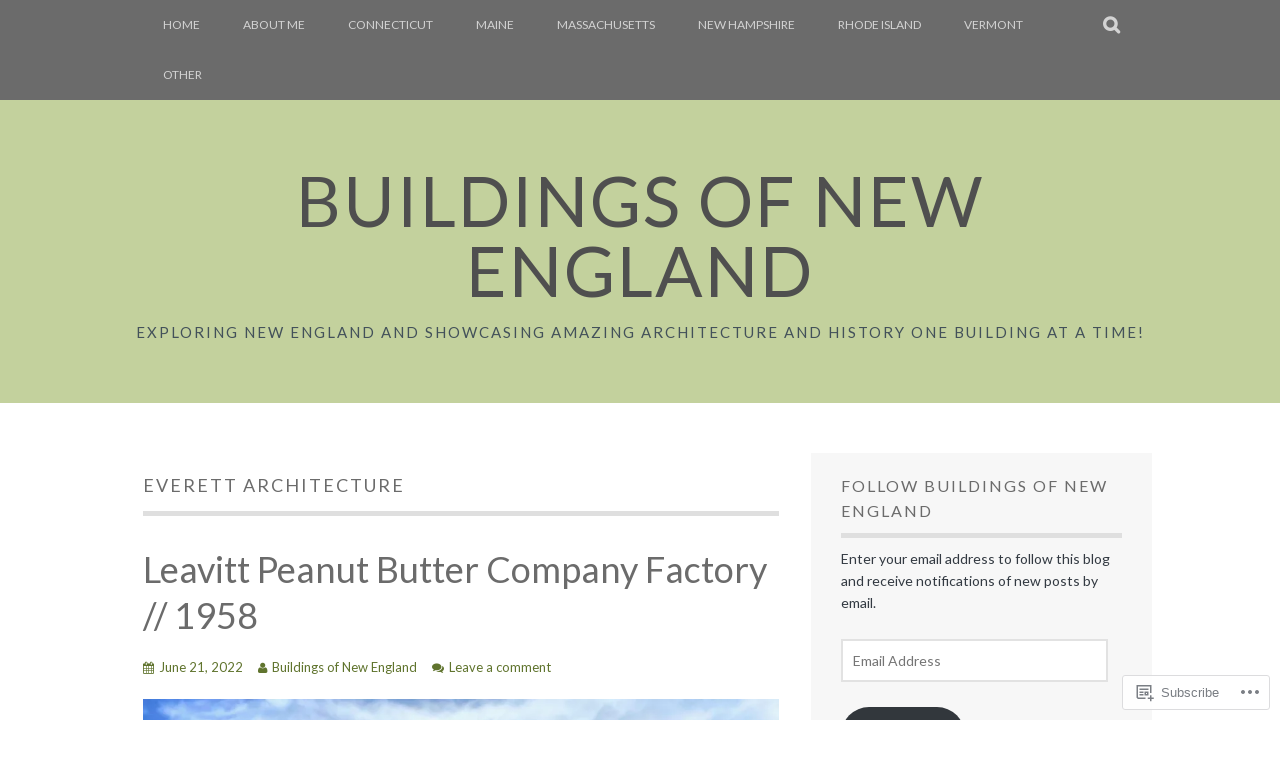

--- FILE ---
content_type: text/html; charset=UTF-8
request_url: https://buildingsofnewengland.com/tag/everett-architecture/
body_size: 40640
content:
<!DOCTYPE html>
<html lang="en">
<head>
<meta charset="UTF-8">
<meta name="viewport" content="width=device-width, initial-scale=1">
<link rel="profile" href="http://gmpg.org/xfn/11">
<link rel="pingback" href="https://buildingsofnewengland.com/xmlrpc.php">
<title>Everett Architecture &#8211; Buildings of New England</title>
<script type="text/javascript">
  WebFontConfig = {"google":{"families":["Lato:r:latin,latin-ext","Lato:r,i,b,bi:latin,latin-ext"]},"api_url":"https:\/\/fonts-api.wp.com\/css"};
  (function() {
    var wf = document.createElement('script');
    wf.src = '/wp-content/plugins/custom-fonts/js/webfont.js';
    wf.type = 'text/javascript';
    wf.async = 'true';
    var s = document.getElementsByTagName('script')[0];
    s.parentNode.insertBefore(wf, s);
	})();
</script><style id="jetpack-custom-fonts-css">.wf-active body, .wf-active button, .wf-active input, .wf-active select, .wf-active textarea{font-family:"Lato",sans-serif}.wf-active blockquote p{font-family:"Lato",sans-serif}.wf-active button, .wf-active input[type="button"], .wf-active input[type="reset"], .wf-active input[type="submit"]{font-family:"Lato",sans-serif}.wf-active .site-main .comment-navigation a, .wf-active .site-main .paging-navigation a, .wf-active .site-main .post-navigation a{font-family:"Lato",sans-serif}.wf-active .site-main .post-navigation a{font-family:"Lato",sans-serif}.wf-active .page-links a{font-family:"Lato",sans-serif}.wf-active .entry-meta, .wf-active .comment-meta{font-family:"Lato",sans-serif}.wf-active #infinite-handle span{font-family:"Lato",sans-serif}.wf-active .widget_flickr #flickr_badge_uber_wrapper td a:last-child{font-family:"Lato",sans-serif}.wf-active .nav-menu > ul > li > a{font-family:"Lato",sans-serif}.wf-active h1, .wf-active h2, .wf-active h3, .wf-active h4, .wf-active h5, .wf-active h6{font-family:"Lato",sans-serif;font-weight:400;font-style:normal}.wf-active h1{font-style:normal;font-weight:400}.wf-active h2{font-style:normal;font-weight:400}.wf-active h3{font-style:normal;font-weight:400}.wf-active h4{font-style:normal;font-weight:400}.wf-active h5{font-style:normal;font-weight:400}.wf-active h6{font-style:normal;font-weight:400}.wf-active .site-title, .wf-active .entry-title{font-family:"Lato",sans-serif;font-weight:400;font-style:normal}.wf-active .widget-title{font-family:"Lato",sans-serif;font-style:normal;font-weight:400}@media screen and (min-width: 480px){.wf-active .site-title{font-style:normal;font-weight:400}}@media screen and (min-width: 768px){.wf-active .site-title{font-style:normal;font-weight:400}}.wf-active .site-description{font-family:"Lato",sans-serif;font-style:normal;font-weight:400}.wf-active div#jp-relatedposts h3.jp-relatedposts-headline{font-family:"Lato",sans-serif;font-style:normal;font-weight:400}.wf-active .site-main .post-navigation .meta-nav{font-family:"Lato",sans-serif;font-weight:400;font-style:normal}.wf-active .more-link a{font-weight:400;font-style:normal}.wf-active .comments-title{font-style:normal;font-weight:400}.wf-active .comment-reply-title{font-style:normal;font-weight:400}</style>
<meta name='robots' content='max-image-preview:large' />
<meta name="google-site-verification" content="google-site-verification=QhT_oPm7OI89zK-_3IbfeNnIgbHnyTu0lJTBUV35ljA" />

<!-- Async WordPress.com Remote Login -->
<script id="wpcom_remote_login_js">
var wpcom_remote_login_extra_auth = '';
function wpcom_remote_login_remove_dom_node_id( element_id ) {
	var dom_node = document.getElementById( element_id );
	if ( dom_node ) { dom_node.parentNode.removeChild( dom_node ); }
}
function wpcom_remote_login_remove_dom_node_classes( class_name ) {
	var dom_nodes = document.querySelectorAll( '.' + class_name );
	for ( var i = 0; i < dom_nodes.length; i++ ) {
		dom_nodes[ i ].parentNode.removeChild( dom_nodes[ i ] );
	}
}
function wpcom_remote_login_final_cleanup() {
	wpcom_remote_login_remove_dom_node_classes( "wpcom_remote_login_msg" );
	wpcom_remote_login_remove_dom_node_id( "wpcom_remote_login_key" );
	wpcom_remote_login_remove_dom_node_id( "wpcom_remote_login_validate" );
	wpcom_remote_login_remove_dom_node_id( "wpcom_remote_login_js" );
	wpcom_remote_login_remove_dom_node_id( "wpcom_request_access_iframe" );
	wpcom_remote_login_remove_dom_node_id( "wpcom_request_access_styles" );
}

// Watch for messages back from the remote login
window.addEventListener( "message", function( e ) {
	if ( e.origin === "https://r-login.wordpress.com" ) {
		var data = {};
		try {
			data = JSON.parse( e.data );
		} catch( e ) {
			wpcom_remote_login_final_cleanup();
			return;
		}

		if ( data.msg === 'LOGIN' ) {
			// Clean up the login check iframe
			wpcom_remote_login_remove_dom_node_id( "wpcom_remote_login_key" );

			var id_regex = new RegExp( /^[0-9]+$/ );
			var token_regex = new RegExp( /^.*|.*|.*$/ );
			if (
				token_regex.test( data.token )
				&& id_regex.test( data.wpcomid )
			) {
				// We have everything we need to ask for a login
				var script = document.createElement( "script" );
				script.setAttribute( "id", "wpcom_remote_login_validate" );
				script.src = '/remote-login.php?wpcom_remote_login=validate'
					+ '&wpcomid=' + data.wpcomid
					+ '&token=' + encodeURIComponent( data.token )
					+ '&host=' + window.location.protocol
					+ '//' + window.location.hostname
					+ '&postid=12968'
					+ '&is_singular=';
				document.body.appendChild( script );
			}

			return;
		}

		// Safari ITP, not logged in, so redirect
		if ( data.msg === 'LOGIN-REDIRECT' ) {
			window.location = 'https://wordpress.com/log-in?redirect_to=' + window.location.href;
			return;
		}

		// Safari ITP, storage access failed, remove the request
		if ( data.msg === 'LOGIN-REMOVE' ) {
			var css_zap = 'html { -webkit-transition: margin-top 1s; transition: margin-top 1s; } /* 9001 */ html { margin-top: 0 !important; } * html body { margin-top: 0 !important; } @media screen and ( max-width: 782px ) { html { margin-top: 0 !important; } * html body { margin-top: 0 !important; } }';
			var style_zap = document.createElement( 'style' );
			style_zap.type = 'text/css';
			style_zap.appendChild( document.createTextNode( css_zap ) );
			document.body.appendChild( style_zap );

			var e = document.getElementById( 'wpcom_request_access_iframe' );
			e.parentNode.removeChild( e );

			document.cookie = 'wordpress_com_login_access=denied; path=/; max-age=31536000';

			return;
		}

		// Safari ITP
		if ( data.msg === 'REQUEST_ACCESS' ) {
			console.log( 'request access: safari' );

			// Check ITP iframe enable/disable knob
			if ( wpcom_remote_login_extra_auth !== 'safari_itp_iframe' ) {
				return;
			}

			// If we are in a "private window" there is no ITP.
			var private_window = false;
			try {
				var opendb = window.openDatabase( null, null, null, null );
			} catch( e ) {
				private_window = true;
			}

			if ( private_window ) {
				console.log( 'private window' );
				return;
			}

			var iframe = document.createElement( 'iframe' );
			iframe.id = 'wpcom_request_access_iframe';
			iframe.setAttribute( 'scrolling', 'no' );
			iframe.setAttribute( 'sandbox', 'allow-storage-access-by-user-activation allow-scripts allow-same-origin allow-top-navigation-by-user-activation' );
			iframe.src = 'https://r-login.wordpress.com/remote-login.php?wpcom_remote_login=request_access&origin=' + encodeURIComponent( data.origin ) + '&wpcomid=' + encodeURIComponent( data.wpcomid );

			var css = 'html { -webkit-transition: margin-top 1s; transition: margin-top 1s; } /* 9001 */ html { margin-top: 46px !important; } * html body { margin-top: 46px !important; } @media screen and ( max-width: 660px ) { html { margin-top: 71px !important; } * html body { margin-top: 71px !important; } #wpcom_request_access_iframe { display: block; height: 71px !important; } } #wpcom_request_access_iframe { border: 0px; height: 46px; position: fixed; top: 0; left: 0; width: 100%; min-width: 100%; z-index: 99999; background: #23282d; } ';

			var style = document.createElement( 'style' );
			style.type = 'text/css';
			style.id = 'wpcom_request_access_styles';
			style.appendChild( document.createTextNode( css ) );
			document.body.appendChild( style );

			document.body.appendChild( iframe );
		}

		if ( data.msg === 'DONE' ) {
			wpcom_remote_login_final_cleanup();
		}
	}
}, false );

// Inject the remote login iframe after the page has had a chance to load
// more critical resources
window.addEventListener( "DOMContentLoaded", function( e ) {
	var iframe = document.createElement( "iframe" );
	iframe.style.display = "none";
	iframe.setAttribute( "scrolling", "no" );
	iframe.setAttribute( "id", "wpcom_remote_login_key" );
	iframe.src = "https://r-login.wordpress.com/remote-login.php"
		+ "?wpcom_remote_login=key"
		+ "&origin=aHR0cHM6Ly9idWlsZGluZ3NvZm5ld2VuZ2xhbmQuY29t"
		+ "&wpcomid=171084331"
		+ "&time=" + Math.floor( Date.now() / 1000 );
	document.body.appendChild( iframe );
}, false );
</script>
<link rel='dns-prefetch' href='//s0.wp.com' />
<link rel="alternate" type="application/rss+xml" title="Buildings of New England &raquo; Feed" href="https://buildingsofnewengland.com/feed/" />
<link rel="alternate" type="application/rss+xml" title="Buildings of New England &raquo; Comments Feed" href="https://buildingsofnewengland.com/comments/feed/" />
<link rel="alternate" type="application/rss+xml" title="Buildings of New England &raquo; Everett Architecture Tag Feed" href="https://buildingsofnewengland.com/tag/everett-architecture/feed/" />
	<script type="text/javascript">
		/* <![CDATA[ */
		function addLoadEvent(func) {
			var oldonload = window.onload;
			if (typeof window.onload != 'function') {
				window.onload = func;
			} else {
				window.onload = function () {
					oldonload();
					func();
				}
			}
		}
		/* ]]> */
	</script>
	<link crossorigin='anonymous' rel='stylesheet' id='all-css-0-1' href='/wp-content/mu-plugins/jetpack-plugin/moon/modules/infinite-scroll/infinity.css?m=1753284714i&cssminify=yes' type='text/css' media='all' />
<style id='wp-emoji-styles-inline-css'>

	img.wp-smiley, img.emoji {
		display: inline !important;
		border: none !important;
		box-shadow: none !important;
		height: 1em !important;
		width: 1em !important;
		margin: 0 0.07em !important;
		vertical-align: -0.1em !important;
		background: none !important;
		padding: 0 !important;
	}
/*# sourceURL=wp-emoji-styles-inline-css */
</style>
<link crossorigin='anonymous' rel='stylesheet' id='all-css-2-1' href='/wp-content/plugins/gutenberg-core/v22.4.0/build/styles/block-library/style.min.css?m=1768935615i&cssminify=yes' type='text/css' media='all' />
<style id='wp-block-library-inline-css'>
.has-text-align-justify {
	text-align:justify;
}
.has-text-align-justify{text-align:justify;}

/*# sourceURL=wp-block-library-inline-css */
</style><style id='wp-block-image-inline-css'>
.wp-block-image>a,.wp-block-image>figure>a{display:inline-block}.wp-block-image img{box-sizing:border-box;height:auto;max-width:100%;vertical-align:bottom}@media not (prefers-reduced-motion){.wp-block-image img.hide{visibility:hidden}.wp-block-image img.show{animation:show-content-image .4s}}.wp-block-image[style*=border-radius] img,.wp-block-image[style*=border-radius]>a{border-radius:inherit}.wp-block-image.has-custom-border img{box-sizing:border-box}.wp-block-image.aligncenter{text-align:center}.wp-block-image.alignfull>a,.wp-block-image.alignwide>a{width:100%}.wp-block-image.alignfull img,.wp-block-image.alignwide img{height:auto;width:100%}.wp-block-image .aligncenter,.wp-block-image .alignleft,.wp-block-image .alignright,.wp-block-image.aligncenter,.wp-block-image.alignleft,.wp-block-image.alignright{display:table}.wp-block-image .aligncenter>figcaption,.wp-block-image .alignleft>figcaption,.wp-block-image .alignright>figcaption,.wp-block-image.aligncenter>figcaption,.wp-block-image.alignleft>figcaption,.wp-block-image.alignright>figcaption{caption-side:bottom;display:table-caption}.wp-block-image .alignleft{float:left;margin:.5em 1em .5em 0}.wp-block-image .alignright{float:right;margin:.5em 0 .5em 1em}.wp-block-image .aligncenter{margin-left:auto;margin-right:auto}.wp-block-image :where(figcaption){margin-bottom:1em;margin-top:.5em}.wp-block-image.is-style-circle-mask img{border-radius:9999px}@supports ((-webkit-mask-image:none) or (mask-image:none)) or (-webkit-mask-image:none){.wp-block-image.is-style-circle-mask img{border-radius:0;-webkit-mask-image:url('data:image/svg+xml;utf8,<svg viewBox="0 0 100 100" xmlns="http://www.w3.org/2000/svg"><circle cx="50" cy="50" r="50"/></svg>');mask-image:url('data:image/svg+xml;utf8,<svg viewBox="0 0 100 100" xmlns="http://www.w3.org/2000/svg"><circle cx="50" cy="50" r="50"/></svg>');mask-mode:alpha;-webkit-mask-position:center;mask-position:center;-webkit-mask-repeat:no-repeat;mask-repeat:no-repeat;-webkit-mask-size:contain;mask-size:contain}}:root :where(.wp-block-image.is-style-rounded img,.wp-block-image .is-style-rounded img){border-radius:9999px}.wp-block-image figure{margin:0}.wp-lightbox-container{display:flex;flex-direction:column;position:relative}.wp-lightbox-container img{cursor:zoom-in}.wp-lightbox-container img:hover+button{opacity:1}.wp-lightbox-container button{align-items:center;backdrop-filter:blur(16px) saturate(180%);background-color:#5a5a5a40;border:none;border-radius:4px;cursor:zoom-in;display:flex;height:20px;justify-content:center;opacity:0;padding:0;position:absolute;right:16px;text-align:center;top:16px;width:20px;z-index:100}@media not (prefers-reduced-motion){.wp-lightbox-container button{transition:opacity .2s ease}}.wp-lightbox-container button:focus-visible{outline:3px auto #5a5a5a40;outline:3px auto -webkit-focus-ring-color;outline-offset:3px}.wp-lightbox-container button:hover{cursor:pointer;opacity:1}.wp-lightbox-container button:focus{opacity:1}.wp-lightbox-container button:focus,.wp-lightbox-container button:hover,.wp-lightbox-container button:not(:hover):not(:active):not(.has-background){background-color:#5a5a5a40;border:none}.wp-lightbox-overlay{box-sizing:border-box;cursor:zoom-out;height:100vh;left:0;overflow:hidden;position:fixed;top:0;visibility:hidden;width:100%;z-index:100000}.wp-lightbox-overlay .close-button{align-items:center;cursor:pointer;display:flex;justify-content:center;min-height:40px;min-width:40px;padding:0;position:absolute;right:calc(env(safe-area-inset-right) + 16px);top:calc(env(safe-area-inset-top) + 16px);z-index:5000000}.wp-lightbox-overlay .close-button:focus,.wp-lightbox-overlay .close-button:hover,.wp-lightbox-overlay .close-button:not(:hover):not(:active):not(.has-background){background:none;border:none}.wp-lightbox-overlay .lightbox-image-container{height:var(--wp--lightbox-container-height);left:50%;overflow:hidden;position:absolute;top:50%;transform:translate(-50%,-50%);transform-origin:top left;width:var(--wp--lightbox-container-width);z-index:9999999999}.wp-lightbox-overlay .wp-block-image{align-items:center;box-sizing:border-box;display:flex;height:100%;justify-content:center;margin:0;position:relative;transform-origin:0 0;width:100%;z-index:3000000}.wp-lightbox-overlay .wp-block-image img{height:var(--wp--lightbox-image-height);min-height:var(--wp--lightbox-image-height);min-width:var(--wp--lightbox-image-width);width:var(--wp--lightbox-image-width)}.wp-lightbox-overlay .wp-block-image figcaption{display:none}.wp-lightbox-overlay button{background:none;border:none}.wp-lightbox-overlay .scrim{background-color:#fff;height:100%;opacity:.9;position:absolute;width:100%;z-index:2000000}.wp-lightbox-overlay.active{visibility:visible}@media not (prefers-reduced-motion){.wp-lightbox-overlay.active{animation:turn-on-visibility .25s both}.wp-lightbox-overlay.active img{animation:turn-on-visibility .35s both}.wp-lightbox-overlay.show-closing-animation:not(.active){animation:turn-off-visibility .35s both}.wp-lightbox-overlay.show-closing-animation:not(.active) img{animation:turn-off-visibility .25s both}.wp-lightbox-overlay.zoom.active{animation:none;opacity:1;visibility:visible}.wp-lightbox-overlay.zoom.active .lightbox-image-container{animation:lightbox-zoom-in .4s}.wp-lightbox-overlay.zoom.active .lightbox-image-container img{animation:none}.wp-lightbox-overlay.zoom.active .scrim{animation:turn-on-visibility .4s forwards}.wp-lightbox-overlay.zoom.show-closing-animation:not(.active){animation:none}.wp-lightbox-overlay.zoom.show-closing-animation:not(.active) .lightbox-image-container{animation:lightbox-zoom-out .4s}.wp-lightbox-overlay.zoom.show-closing-animation:not(.active) .lightbox-image-container img{animation:none}.wp-lightbox-overlay.zoom.show-closing-animation:not(.active) .scrim{animation:turn-off-visibility .4s forwards}}@keyframes show-content-image{0%{visibility:hidden}99%{visibility:hidden}to{visibility:visible}}@keyframes turn-on-visibility{0%{opacity:0}to{opacity:1}}@keyframes turn-off-visibility{0%{opacity:1;visibility:visible}99%{opacity:0;visibility:visible}to{opacity:0;visibility:hidden}}@keyframes lightbox-zoom-in{0%{transform:translate(calc((-100vw + var(--wp--lightbox-scrollbar-width))/2 + var(--wp--lightbox-initial-left-position)),calc(-50vh + var(--wp--lightbox-initial-top-position))) scale(var(--wp--lightbox-scale))}to{transform:translate(-50%,-50%) scale(1)}}@keyframes lightbox-zoom-out{0%{transform:translate(-50%,-50%) scale(1);visibility:visible}99%{visibility:visible}to{transform:translate(calc((-100vw + var(--wp--lightbox-scrollbar-width))/2 + var(--wp--lightbox-initial-left-position)),calc(-50vh + var(--wp--lightbox-initial-top-position))) scale(var(--wp--lightbox-scale));visibility:hidden}}
/*# sourceURL=https://s0.wp.com/wp-content/plugins/gutenberg-core/v22.4.0/build/styles/block-library/image/style.min.css */
</style>
<style id='wp-block-paragraph-inline-css'>
.is-small-text{font-size:.875em}.is-regular-text{font-size:1em}.is-large-text{font-size:2.25em}.is-larger-text{font-size:3em}.has-drop-cap:not(:focus):first-letter{float:left;font-size:8.4em;font-style:normal;font-weight:100;line-height:.68;margin:.05em .1em 0 0;text-transform:uppercase}body.rtl .has-drop-cap:not(:focus):first-letter{float:none;margin-left:.1em}p.has-drop-cap.has-background{overflow:hidden}:root :where(p.has-background){padding:1.25em 2.375em}:where(p.has-text-color:not(.has-link-color)) a{color:inherit}p.has-text-align-left[style*="writing-mode:vertical-lr"],p.has-text-align-right[style*="writing-mode:vertical-rl"]{rotate:180deg}
/*# sourceURL=https://s0.wp.com/wp-content/plugins/gutenberg-core/v22.4.0/build/styles/block-library/paragraph/style.min.css */
</style>
<style id='global-styles-inline-css'>
:root{--wp--preset--aspect-ratio--square: 1;--wp--preset--aspect-ratio--4-3: 4/3;--wp--preset--aspect-ratio--3-4: 3/4;--wp--preset--aspect-ratio--3-2: 3/2;--wp--preset--aspect-ratio--2-3: 2/3;--wp--preset--aspect-ratio--16-9: 16/9;--wp--preset--aspect-ratio--9-16: 9/16;--wp--preset--color--black: #000000;--wp--preset--color--cyan-bluish-gray: #abb8c3;--wp--preset--color--white: #ffffff;--wp--preset--color--pale-pink: #f78da7;--wp--preset--color--vivid-red: #cf2e2e;--wp--preset--color--luminous-vivid-orange: #ff6900;--wp--preset--color--luminous-vivid-amber: #fcb900;--wp--preset--color--light-green-cyan: #7bdcb5;--wp--preset--color--vivid-green-cyan: #00d084;--wp--preset--color--pale-cyan-blue: #8ed1fc;--wp--preset--color--vivid-cyan-blue: #0693e3;--wp--preset--color--vivid-purple: #9b51e0;--wp--preset--gradient--vivid-cyan-blue-to-vivid-purple: linear-gradient(135deg,rgb(6,147,227) 0%,rgb(155,81,224) 100%);--wp--preset--gradient--light-green-cyan-to-vivid-green-cyan: linear-gradient(135deg,rgb(122,220,180) 0%,rgb(0,208,130) 100%);--wp--preset--gradient--luminous-vivid-amber-to-luminous-vivid-orange: linear-gradient(135deg,rgb(252,185,0) 0%,rgb(255,105,0) 100%);--wp--preset--gradient--luminous-vivid-orange-to-vivid-red: linear-gradient(135deg,rgb(255,105,0) 0%,rgb(207,46,46) 100%);--wp--preset--gradient--very-light-gray-to-cyan-bluish-gray: linear-gradient(135deg,rgb(238,238,238) 0%,rgb(169,184,195) 100%);--wp--preset--gradient--cool-to-warm-spectrum: linear-gradient(135deg,rgb(74,234,220) 0%,rgb(151,120,209) 20%,rgb(207,42,186) 40%,rgb(238,44,130) 60%,rgb(251,105,98) 80%,rgb(254,248,76) 100%);--wp--preset--gradient--blush-light-purple: linear-gradient(135deg,rgb(255,206,236) 0%,rgb(152,150,240) 100%);--wp--preset--gradient--blush-bordeaux: linear-gradient(135deg,rgb(254,205,165) 0%,rgb(254,45,45) 50%,rgb(107,0,62) 100%);--wp--preset--gradient--luminous-dusk: linear-gradient(135deg,rgb(255,203,112) 0%,rgb(199,81,192) 50%,rgb(65,88,208) 100%);--wp--preset--gradient--pale-ocean: linear-gradient(135deg,rgb(255,245,203) 0%,rgb(182,227,212) 50%,rgb(51,167,181) 100%);--wp--preset--gradient--electric-grass: linear-gradient(135deg,rgb(202,248,128) 0%,rgb(113,206,126) 100%);--wp--preset--gradient--midnight: linear-gradient(135deg,rgb(2,3,129) 0%,rgb(40,116,252) 100%);--wp--preset--font-size--small: 13px;--wp--preset--font-size--medium: 20px;--wp--preset--font-size--large: 36px;--wp--preset--font-size--x-large: 42px;--wp--preset--font-family--albert-sans: 'Albert Sans', sans-serif;--wp--preset--font-family--alegreya: Alegreya, serif;--wp--preset--font-family--arvo: Arvo, serif;--wp--preset--font-family--bodoni-moda: 'Bodoni Moda', serif;--wp--preset--font-family--bricolage-grotesque: 'Bricolage Grotesque', sans-serif;--wp--preset--font-family--cabin: Cabin, sans-serif;--wp--preset--font-family--chivo: Chivo, sans-serif;--wp--preset--font-family--commissioner: Commissioner, sans-serif;--wp--preset--font-family--cormorant: Cormorant, serif;--wp--preset--font-family--courier-prime: 'Courier Prime', monospace;--wp--preset--font-family--crimson-pro: 'Crimson Pro', serif;--wp--preset--font-family--dm-mono: 'DM Mono', monospace;--wp--preset--font-family--dm-sans: 'DM Sans', sans-serif;--wp--preset--font-family--dm-serif-display: 'DM Serif Display', serif;--wp--preset--font-family--domine: Domine, serif;--wp--preset--font-family--eb-garamond: 'EB Garamond', serif;--wp--preset--font-family--epilogue: Epilogue, sans-serif;--wp--preset--font-family--fahkwang: Fahkwang, sans-serif;--wp--preset--font-family--figtree: Figtree, sans-serif;--wp--preset--font-family--fira-sans: 'Fira Sans', sans-serif;--wp--preset--font-family--fjalla-one: 'Fjalla One', sans-serif;--wp--preset--font-family--fraunces: Fraunces, serif;--wp--preset--font-family--gabarito: Gabarito, system-ui;--wp--preset--font-family--ibm-plex-mono: 'IBM Plex Mono', monospace;--wp--preset--font-family--ibm-plex-sans: 'IBM Plex Sans', sans-serif;--wp--preset--font-family--ibarra-real-nova: 'Ibarra Real Nova', serif;--wp--preset--font-family--instrument-serif: 'Instrument Serif', serif;--wp--preset--font-family--inter: Inter, sans-serif;--wp--preset--font-family--josefin-sans: 'Josefin Sans', sans-serif;--wp--preset--font-family--jost: Jost, sans-serif;--wp--preset--font-family--libre-baskerville: 'Libre Baskerville', serif;--wp--preset--font-family--libre-franklin: 'Libre Franklin', sans-serif;--wp--preset--font-family--literata: Literata, serif;--wp--preset--font-family--lora: Lora, serif;--wp--preset--font-family--merriweather: Merriweather, serif;--wp--preset--font-family--montserrat: Montserrat, sans-serif;--wp--preset--font-family--newsreader: Newsreader, serif;--wp--preset--font-family--noto-sans-mono: 'Noto Sans Mono', sans-serif;--wp--preset--font-family--nunito: Nunito, sans-serif;--wp--preset--font-family--open-sans: 'Open Sans', sans-serif;--wp--preset--font-family--overpass: Overpass, sans-serif;--wp--preset--font-family--pt-serif: 'PT Serif', serif;--wp--preset--font-family--petrona: Petrona, serif;--wp--preset--font-family--piazzolla: Piazzolla, serif;--wp--preset--font-family--playfair-display: 'Playfair Display', serif;--wp--preset--font-family--plus-jakarta-sans: 'Plus Jakarta Sans', sans-serif;--wp--preset--font-family--poppins: Poppins, sans-serif;--wp--preset--font-family--raleway: Raleway, sans-serif;--wp--preset--font-family--roboto: Roboto, sans-serif;--wp--preset--font-family--roboto-slab: 'Roboto Slab', serif;--wp--preset--font-family--rubik: Rubik, sans-serif;--wp--preset--font-family--rufina: Rufina, serif;--wp--preset--font-family--sora: Sora, sans-serif;--wp--preset--font-family--source-sans-3: 'Source Sans 3', sans-serif;--wp--preset--font-family--source-serif-4: 'Source Serif 4', serif;--wp--preset--font-family--space-mono: 'Space Mono', monospace;--wp--preset--font-family--syne: Syne, sans-serif;--wp--preset--font-family--texturina: Texturina, serif;--wp--preset--font-family--urbanist: Urbanist, sans-serif;--wp--preset--font-family--work-sans: 'Work Sans', sans-serif;--wp--preset--spacing--20: 0.44rem;--wp--preset--spacing--30: 0.67rem;--wp--preset--spacing--40: 1rem;--wp--preset--spacing--50: 1.5rem;--wp--preset--spacing--60: 2.25rem;--wp--preset--spacing--70: 3.38rem;--wp--preset--spacing--80: 5.06rem;--wp--preset--shadow--natural: 6px 6px 9px rgba(0, 0, 0, 0.2);--wp--preset--shadow--deep: 12px 12px 50px rgba(0, 0, 0, 0.4);--wp--preset--shadow--sharp: 6px 6px 0px rgba(0, 0, 0, 0.2);--wp--preset--shadow--outlined: 6px 6px 0px -3px rgb(255, 255, 255), 6px 6px rgb(0, 0, 0);--wp--preset--shadow--crisp: 6px 6px 0px rgb(0, 0, 0);}:where(body) { margin: 0; }:where(.is-layout-flex){gap: 0.5em;}:where(.is-layout-grid){gap: 0.5em;}body .is-layout-flex{display: flex;}.is-layout-flex{flex-wrap: wrap;align-items: center;}.is-layout-flex > :is(*, div){margin: 0;}body .is-layout-grid{display: grid;}.is-layout-grid > :is(*, div){margin: 0;}body{padding-top: 0px;padding-right: 0px;padding-bottom: 0px;padding-left: 0px;}:root :where(.wp-element-button, .wp-block-button__link){background-color: #32373c;border-width: 0;color: #fff;font-family: inherit;font-size: inherit;font-style: inherit;font-weight: inherit;letter-spacing: inherit;line-height: inherit;padding-top: calc(0.667em + 2px);padding-right: calc(1.333em + 2px);padding-bottom: calc(0.667em + 2px);padding-left: calc(1.333em + 2px);text-decoration: none;text-transform: inherit;}.has-black-color{color: var(--wp--preset--color--black) !important;}.has-cyan-bluish-gray-color{color: var(--wp--preset--color--cyan-bluish-gray) !important;}.has-white-color{color: var(--wp--preset--color--white) !important;}.has-pale-pink-color{color: var(--wp--preset--color--pale-pink) !important;}.has-vivid-red-color{color: var(--wp--preset--color--vivid-red) !important;}.has-luminous-vivid-orange-color{color: var(--wp--preset--color--luminous-vivid-orange) !important;}.has-luminous-vivid-amber-color{color: var(--wp--preset--color--luminous-vivid-amber) !important;}.has-light-green-cyan-color{color: var(--wp--preset--color--light-green-cyan) !important;}.has-vivid-green-cyan-color{color: var(--wp--preset--color--vivid-green-cyan) !important;}.has-pale-cyan-blue-color{color: var(--wp--preset--color--pale-cyan-blue) !important;}.has-vivid-cyan-blue-color{color: var(--wp--preset--color--vivid-cyan-blue) !important;}.has-vivid-purple-color{color: var(--wp--preset--color--vivid-purple) !important;}.has-black-background-color{background-color: var(--wp--preset--color--black) !important;}.has-cyan-bluish-gray-background-color{background-color: var(--wp--preset--color--cyan-bluish-gray) !important;}.has-white-background-color{background-color: var(--wp--preset--color--white) !important;}.has-pale-pink-background-color{background-color: var(--wp--preset--color--pale-pink) !important;}.has-vivid-red-background-color{background-color: var(--wp--preset--color--vivid-red) !important;}.has-luminous-vivid-orange-background-color{background-color: var(--wp--preset--color--luminous-vivid-orange) !important;}.has-luminous-vivid-amber-background-color{background-color: var(--wp--preset--color--luminous-vivid-amber) !important;}.has-light-green-cyan-background-color{background-color: var(--wp--preset--color--light-green-cyan) !important;}.has-vivid-green-cyan-background-color{background-color: var(--wp--preset--color--vivid-green-cyan) !important;}.has-pale-cyan-blue-background-color{background-color: var(--wp--preset--color--pale-cyan-blue) !important;}.has-vivid-cyan-blue-background-color{background-color: var(--wp--preset--color--vivid-cyan-blue) !important;}.has-vivid-purple-background-color{background-color: var(--wp--preset--color--vivid-purple) !important;}.has-black-border-color{border-color: var(--wp--preset--color--black) !important;}.has-cyan-bluish-gray-border-color{border-color: var(--wp--preset--color--cyan-bluish-gray) !important;}.has-white-border-color{border-color: var(--wp--preset--color--white) !important;}.has-pale-pink-border-color{border-color: var(--wp--preset--color--pale-pink) !important;}.has-vivid-red-border-color{border-color: var(--wp--preset--color--vivid-red) !important;}.has-luminous-vivid-orange-border-color{border-color: var(--wp--preset--color--luminous-vivid-orange) !important;}.has-luminous-vivid-amber-border-color{border-color: var(--wp--preset--color--luminous-vivid-amber) !important;}.has-light-green-cyan-border-color{border-color: var(--wp--preset--color--light-green-cyan) !important;}.has-vivid-green-cyan-border-color{border-color: var(--wp--preset--color--vivid-green-cyan) !important;}.has-pale-cyan-blue-border-color{border-color: var(--wp--preset--color--pale-cyan-blue) !important;}.has-vivid-cyan-blue-border-color{border-color: var(--wp--preset--color--vivid-cyan-blue) !important;}.has-vivid-purple-border-color{border-color: var(--wp--preset--color--vivid-purple) !important;}.has-vivid-cyan-blue-to-vivid-purple-gradient-background{background: var(--wp--preset--gradient--vivid-cyan-blue-to-vivid-purple) !important;}.has-light-green-cyan-to-vivid-green-cyan-gradient-background{background: var(--wp--preset--gradient--light-green-cyan-to-vivid-green-cyan) !important;}.has-luminous-vivid-amber-to-luminous-vivid-orange-gradient-background{background: var(--wp--preset--gradient--luminous-vivid-amber-to-luminous-vivid-orange) !important;}.has-luminous-vivid-orange-to-vivid-red-gradient-background{background: var(--wp--preset--gradient--luminous-vivid-orange-to-vivid-red) !important;}.has-very-light-gray-to-cyan-bluish-gray-gradient-background{background: var(--wp--preset--gradient--very-light-gray-to-cyan-bluish-gray) !important;}.has-cool-to-warm-spectrum-gradient-background{background: var(--wp--preset--gradient--cool-to-warm-spectrum) !important;}.has-blush-light-purple-gradient-background{background: var(--wp--preset--gradient--blush-light-purple) !important;}.has-blush-bordeaux-gradient-background{background: var(--wp--preset--gradient--blush-bordeaux) !important;}.has-luminous-dusk-gradient-background{background: var(--wp--preset--gradient--luminous-dusk) !important;}.has-pale-ocean-gradient-background{background: var(--wp--preset--gradient--pale-ocean) !important;}.has-electric-grass-gradient-background{background: var(--wp--preset--gradient--electric-grass) !important;}.has-midnight-gradient-background{background: var(--wp--preset--gradient--midnight) !important;}.has-small-font-size{font-size: var(--wp--preset--font-size--small) !important;}.has-medium-font-size{font-size: var(--wp--preset--font-size--medium) !important;}.has-large-font-size{font-size: var(--wp--preset--font-size--large) !important;}.has-x-large-font-size{font-size: var(--wp--preset--font-size--x-large) !important;}.has-albert-sans-font-family{font-family: var(--wp--preset--font-family--albert-sans) !important;}.has-alegreya-font-family{font-family: var(--wp--preset--font-family--alegreya) !important;}.has-arvo-font-family{font-family: var(--wp--preset--font-family--arvo) !important;}.has-bodoni-moda-font-family{font-family: var(--wp--preset--font-family--bodoni-moda) !important;}.has-bricolage-grotesque-font-family{font-family: var(--wp--preset--font-family--bricolage-grotesque) !important;}.has-cabin-font-family{font-family: var(--wp--preset--font-family--cabin) !important;}.has-chivo-font-family{font-family: var(--wp--preset--font-family--chivo) !important;}.has-commissioner-font-family{font-family: var(--wp--preset--font-family--commissioner) !important;}.has-cormorant-font-family{font-family: var(--wp--preset--font-family--cormorant) !important;}.has-courier-prime-font-family{font-family: var(--wp--preset--font-family--courier-prime) !important;}.has-crimson-pro-font-family{font-family: var(--wp--preset--font-family--crimson-pro) !important;}.has-dm-mono-font-family{font-family: var(--wp--preset--font-family--dm-mono) !important;}.has-dm-sans-font-family{font-family: var(--wp--preset--font-family--dm-sans) !important;}.has-dm-serif-display-font-family{font-family: var(--wp--preset--font-family--dm-serif-display) !important;}.has-domine-font-family{font-family: var(--wp--preset--font-family--domine) !important;}.has-eb-garamond-font-family{font-family: var(--wp--preset--font-family--eb-garamond) !important;}.has-epilogue-font-family{font-family: var(--wp--preset--font-family--epilogue) !important;}.has-fahkwang-font-family{font-family: var(--wp--preset--font-family--fahkwang) !important;}.has-figtree-font-family{font-family: var(--wp--preset--font-family--figtree) !important;}.has-fira-sans-font-family{font-family: var(--wp--preset--font-family--fira-sans) !important;}.has-fjalla-one-font-family{font-family: var(--wp--preset--font-family--fjalla-one) !important;}.has-fraunces-font-family{font-family: var(--wp--preset--font-family--fraunces) !important;}.has-gabarito-font-family{font-family: var(--wp--preset--font-family--gabarito) !important;}.has-ibm-plex-mono-font-family{font-family: var(--wp--preset--font-family--ibm-plex-mono) !important;}.has-ibm-plex-sans-font-family{font-family: var(--wp--preset--font-family--ibm-plex-sans) !important;}.has-ibarra-real-nova-font-family{font-family: var(--wp--preset--font-family--ibarra-real-nova) !important;}.has-instrument-serif-font-family{font-family: var(--wp--preset--font-family--instrument-serif) !important;}.has-inter-font-family{font-family: var(--wp--preset--font-family--inter) !important;}.has-josefin-sans-font-family{font-family: var(--wp--preset--font-family--josefin-sans) !important;}.has-jost-font-family{font-family: var(--wp--preset--font-family--jost) !important;}.has-libre-baskerville-font-family{font-family: var(--wp--preset--font-family--libre-baskerville) !important;}.has-libre-franklin-font-family{font-family: var(--wp--preset--font-family--libre-franklin) !important;}.has-literata-font-family{font-family: var(--wp--preset--font-family--literata) !important;}.has-lora-font-family{font-family: var(--wp--preset--font-family--lora) !important;}.has-merriweather-font-family{font-family: var(--wp--preset--font-family--merriweather) !important;}.has-montserrat-font-family{font-family: var(--wp--preset--font-family--montserrat) !important;}.has-newsreader-font-family{font-family: var(--wp--preset--font-family--newsreader) !important;}.has-noto-sans-mono-font-family{font-family: var(--wp--preset--font-family--noto-sans-mono) !important;}.has-nunito-font-family{font-family: var(--wp--preset--font-family--nunito) !important;}.has-open-sans-font-family{font-family: var(--wp--preset--font-family--open-sans) !important;}.has-overpass-font-family{font-family: var(--wp--preset--font-family--overpass) !important;}.has-pt-serif-font-family{font-family: var(--wp--preset--font-family--pt-serif) !important;}.has-petrona-font-family{font-family: var(--wp--preset--font-family--petrona) !important;}.has-piazzolla-font-family{font-family: var(--wp--preset--font-family--piazzolla) !important;}.has-playfair-display-font-family{font-family: var(--wp--preset--font-family--playfair-display) !important;}.has-plus-jakarta-sans-font-family{font-family: var(--wp--preset--font-family--plus-jakarta-sans) !important;}.has-poppins-font-family{font-family: var(--wp--preset--font-family--poppins) !important;}.has-raleway-font-family{font-family: var(--wp--preset--font-family--raleway) !important;}.has-roboto-font-family{font-family: var(--wp--preset--font-family--roboto) !important;}.has-roboto-slab-font-family{font-family: var(--wp--preset--font-family--roboto-slab) !important;}.has-rubik-font-family{font-family: var(--wp--preset--font-family--rubik) !important;}.has-rufina-font-family{font-family: var(--wp--preset--font-family--rufina) !important;}.has-sora-font-family{font-family: var(--wp--preset--font-family--sora) !important;}.has-source-sans-3-font-family{font-family: var(--wp--preset--font-family--source-sans-3) !important;}.has-source-serif-4-font-family{font-family: var(--wp--preset--font-family--source-serif-4) !important;}.has-space-mono-font-family{font-family: var(--wp--preset--font-family--space-mono) !important;}.has-syne-font-family{font-family: var(--wp--preset--font-family--syne) !important;}.has-texturina-font-family{font-family: var(--wp--preset--font-family--texturina) !important;}.has-urbanist-font-family{font-family: var(--wp--preset--font-family--urbanist) !important;}.has-work-sans-font-family{font-family: var(--wp--preset--font-family--work-sans) !important;}
/*# sourceURL=global-styles-inline-css */
</style>

<style id='classic-theme-styles-inline-css'>
.wp-block-button__link{background-color:#32373c;border-radius:9999px;box-shadow:none;color:#fff;font-size:1.125em;padding:calc(.667em + 2px) calc(1.333em + 2px);text-decoration:none}.wp-block-file__button{background:#32373c;color:#fff}.wp-block-accordion-heading{margin:0}.wp-block-accordion-heading__toggle{background-color:inherit!important;color:inherit!important}.wp-block-accordion-heading__toggle:not(:focus-visible){outline:none}.wp-block-accordion-heading__toggle:focus,.wp-block-accordion-heading__toggle:hover{background-color:inherit!important;border:none;box-shadow:none;color:inherit;padding:var(--wp--preset--spacing--20,1em) 0;text-decoration:none}.wp-block-accordion-heading__toggle:focus-visible{outline:auto;outline-offset:0}
/*# sourceURL=/wp-content/plugins/gutenberg-core/v22.4.0/build/styles/block-library/classic.min.css */
</style>
<link crossorigin='anonymous' rel='stylesheet' id='all-css-4-1' href='/_static/??-eJx9kFkOwjAMRC+Ea5VWLB+Is6TBlECcRHFKxe0xILGoqD9RbM+zZoxjAhtDoVAw+aF3QdDGzkd7EVxW9aaqQRwnT5DpWrV4cFLeCpBy81RZkQV+LeIBPrsyaZ+TKQ8F08EZ8sQqm8PGpAx0XcokAvqyGxjKSUGZcK82pqHTCCYQqgCPOgQzkkSeGpwQ/3NMZC7YlxSeBucSZNIT9frtn3Y+5RzUUwQ9rCkuhp8Cjt64/ED3vKvXbb3aNk2zOd8B43umBg==&cssminify=yes' type='text/css' media='all' />
<link crossorigin='anonymous' rel='stylesheet' id='print-css-5-1' href='/wp-content/mu-plugins/global-print/global-print.css?m=1465851035i&cssminify=yes' type='text/css' media='print' />
<style id='jetpack-global-styles-frontend-style-inline-css'>
:root { --font-headings: unset; --font-base: unset; --font-headings-default: -apple-system,BlinkMacSystemFont,"Segoe UI",Roboto,Oxygen-Sans,Ubuntu,Cantarell,"Helvetica Neue",sans-serif; --font-base-default: -apple-system,BlinkMacSystemFont,"Segoe UI",Roboto,Oxygen-Sans,Ubuntu,Cantarell,"Helvetica Neue",sans-serif;}
/*# sourceURL=jetpack-global-styles-frontend-style-inline-css */
</style>
<link crossorigin='anonymous' rel='stylesheet' id='all-css-8-1' href='/wp-content/themes/h4/global.css?m=1420737423i&cssminify=yes' type='text/css' media='all' />
<script type="text/javascript" id="wpcom-actionbar-placeholder-js-extra">
/* <![CDATA[ */
var actionbardata = {"siteID":"171084331","postID":"0","siteURL":"https://buildingsofnewengland.com","xhrURL":"https://buildingsofnewengland.com/wp-admin/admin-ajax.php","nonce":"c7e286457e","isLoggedIn":"","statusMessage":"","subsEmailDefault":"instantly","proxyScriptUrl":"https://s0.wp.com/wp-content/js/wpcom-proxy-request.js?m=1513050504i&amp;ver=20211021","i18n":{"followedText":"New posts from this site will now appear in your \u003Ca href=\"https://wordpress.com/reader\"\u003EReader\u003C/a\u003E","foldBar":"Collapse this bar","unfoldBar":"Expand this bar","shortLinkCopied":"Shortlink copied to clipboard."}};
//# sourceURL=wpcom-actionbar-placeholder-js-extra
/* ]]> */
</script>
<script type="text/javascript" id="jetpack-mu-wpcom-settings-js-before">
/* <![CDATA[ */
var JETPACK_MU_WPCOM_SETTINGS = {"assetsUrl":"https://s0.wp.com/wp-content/mu-plugins/jetpack-mu-wpcom-plugin/moon/jetpack_vendor/automattic/jetpack-mu-wpcom/src/build/"};
//# sourceURL=jetpack-mu-wpcom-settings-js-before
/* ]]> */
</script>
<script crossorigin='anonymous' type='text/javascript'  src='/_static/??-eJzTLy/QTc7PK0nNK9HPKtYvyinRLSjKr6jUyyrW0QfKZeYl55SmpBaDJLMKS1OLKqGUXm5mHkFFurmZ6UWJJalQxfa5tobmRgamxgZmFpZZACbyLJI='></script>
<script type="text/javascript" id="rlt-proxy-js-after">
/* <![CDATA[ */
	rltInitialize( {"token":null,"iframeOrigins":["https:\/\/widgets.wp.com"]} );
//# sourceURL=rlt-proxy-js-after
/* ]]> */
</script>
<link rel="EditURI" type="application/rsd+xml" title="RSD" href="https://buildingsofnewengland.wordpress.com/xmlrpc.php?rsd" />
<meta name="generator" content="WordPress.com" />

<!-- Jetpack Open Graph Tags -->
<meta property="og:type" content="website" />
<meta property="og:title" content="Everett Architecture &#8211; Buildings of New England" />
<meta property="og:url" content="https://buildingsofnewengland.com/tag/everett-architecture/" />
<meta property="og:site_name" content="Buildings of New England" />
<meta property="og:image" content="https://s0.wp.com/i/blank.jpg?m=1383295312i" />
<meta property="og:image:width" content="200" />
<meta property="og:image:height" content="200" />
<meta property="og:image:alt" content="" />
<meta property="og:locale" content="en_US" />

<!-- End Jetpack Open Graph Tags -->
<link rel="shortcut icon" type="image/x-icon" href="https://s0.wp.com/i/favicon.ico?m=1713425267i" sizes="16x16 24x24 32x32 48x48" />
<link rel="icon" type="image/x-icon" href="https://s0.wp.com/i/favicon.ico?m=1713425267i" sizes="16x16 24x24 32x32 48x48" />
<link rel="apple-touch-icon" href="https://s0.wp.com/i/webclip.png?m=1713868326i" />
<link rel="search" type="application/opensearchdescription+xml" href="https://buildingsofnewengland.com/osd.xml" title="Buildings of New England" />
<link rel="search" type="application/opensearchdescription+xml" href="https://s1.wp.com/opensearch.xml" title="WordPress.com" />
<meta name="description" content="Posts about Everett Architecture written by Buildings of New England" />
<style type="text/css" id="custom-colors-css">    .site-main .post-navigation a:hover {
        background-color: transparent !important;
    }

    @media only screen and (min-width: 767px) {
        .nav-menu ul ul a {
            color: #333;
        }
    }

    @media only screen and (max-width: 767px) {
        .nav-menu ul ul li:hover > a,
        .nav-menu ul ul li.current_page_item > a,
        .nav-menu ul ul li.current-menu-item > a,
        .nav-menu ul ul li.current-menu-ancestor > a,
        .nav-menu ul ul li.current_page_ancestor > a,
        .nav-menu ul ul li.current-post-parent > a {
            opacity: 1;
        }
    }

.site-footer, .footer-widget-area .widget-title, .site-footer a:hover { color: #FFFFFF;}
.nav-menu > ul > li > a { color: #FFFFFF;}
.site-title a, .site-title a:hover { color: #4F4F4F;}
.site-main .post-navigation a:hover, .site-main .post-navigation a:focus { background: #f7f7f7;}
blockquote p { color: #828a8c;}
blockquote cite { color: #384750;}
.site-description { color: #43515A;}
.site-top, .site-footer, .search-expand { background-color: #6b6b6b;}
h1, h2, h3, h4, h5, h6, .entry-title a { color: #6B6B6B;}
.entry-meta a:hover, .entry-meta a:focus, .page-links a { color: #6B6B6B;}
.site-main .comment-navigation a, .site-main .paging-navigation a, .site-main .post-navigation a, .site-main .post-navigation .meta-nav { color: #6B6B6B;}
.widget-title a { color: #686868;}
a, .site-main .post-navigation a, .entry-meta, .comment-meta { color: #60742E;}
.widget_flickr #flickr_badge_uber_wrapper td a:last-child { color: #5D712D;}
button, input[type="button"], input[type="reset"], input[type="submit"], #infinite-handle span { background-color: #6D6D6D;}
.more-link a:hover, .more-link a:focus, .page-links a:hover, .page-links a:focus { background-color: #6D6D6D;}
.site-main .comment-navigation a:hover,
            .site-main .comment-navigation a:focus,
            .site-main .paging-navigation a:hover,
            .site-main .paging-navigation a:focus,
            .site-main .post-navigation a:hover,
            .site-main .post-navigation a:focus { background-color: #6D6D6D;}
a:hover,
            a:active,
            .menu ul ul li > a:hover,
            .nav-menu ul ul li:hover > a,
            .nav-menu ul ul li.focus a,
            .nav-menu ul ul li.current_page_item > a,
            .nav-menu ul ul li.current-menu-item > a,
            .nav-menu ul ul li.current-menu-ancestor > a,
            .nav-menu ul ul li.current_page_ancestor > a,
            .nav-menu ul ul li.current-post-parent > a,
            .entry-title a:hover,
            .entry-title a:focus { color: #6D6D6D;}
.site-main .post-navigation a:hover, .site-main .post-navigation a:focus { color: #686868;}
.widget_flickr #flickr_badge_uber_wrapper td a:last-child:hover { color: #686868;}
.site-header  { background-color: #c3d19d;}
.site-footer a { color: #F7F9F5;}
.footer-widget-area .widget_flickr #flickr_badge_uber_wrapper td a:last-child { color: #F7F9F5;}
</style>
<link crossorigin='anonymous' rel='stylesheet' id='all-css-0-3' href='/_static/??-eJyVjkEKwkAMRS9kG2rR4kI8irTpIGknyTCZ0OtXsRXc6fJ9Ho8PS6pQpQQpwF6l6A8SgymU1OO8MbCqwJ0EYYiKs4EtlEKu0ewAvxdYR4/BAPusbiF+pH34N/i+5BRHMB8MM6VC+pS/qGaSV/nG16Y7tZfu3DbHaQXdH15M&cssminify=yes' type='text/css' media='all' />
<style id='jetpack-block-donations-inline-css'>
.wp-block-jetpack-donations .donations__container{border:1px solid #ccc}.wp-block-jetpack-donations .donations__nav{border-bottom:1px solid #ccc;display:flex}.wp-block-jetpack-donations .donations__nav-item{background:#fff;border-inline-start:1px solid #ccc;color:#1e1e1e;cursor:pointer;display:inline-block;flex:1;font-size:16px;font-weight:700;padding:12px;text-align:center}@media(min-width:600px){.wp-block-jetpack-donations .donations__nav-item{padding:16px 24px}}.wp-block-jetpack-donations .donations__nav-item:first-child{border-inline-start:none}.wp-block-jetpack-donations .donations__nav-item.is-active{background:#1e1e1e;color:#fff;cursor:default}.wp-block-jetpack-donations .donations__content{padding:16px}@media(min-width:600px){.wp-block-jetpack-donations .donations__content{padding:32px}}.wp-block-jetpack-donations .donations__content h4,.wp-block-jetpack-donations .donations__content p{margin:0 0 16px}@media(min-width:600px){.wp-block-jetpack-donations .donations__content h4,.wp-block-jetpack-donations .donations__content p{margin:0 0 24px}}.wp-block-jetpack-donations .donations__amounts{display:flex;flex-wrap:wrap;margin-bottom:16px}@media(min-width:600px){.wp-block-jetpack-donations .donations__amounts{margin:0 0 24px}}.wp-block-jetpack-donations .donations__amount{background-color:#fff;border:1px solid #ccc;color:#1e1e1e;display:inline-block;font-size:16px;font-weight:600;margin-inline-end:8px;margin-bottom:8px;padding:16px 24px;white-space:nowrap}.wp-block-jetpack-donations .donations__amount.has-error{box-shadow:0 0 0 1px #fff,0 0 0 3px #cc1818;outline:2px solid #0000;outline-offset:-2px}.wp-block-jetpack-donations .donations__custom-amount .donations__amount-value{margin-inline-start:4px;min-width:60px}.wp-block-jetpack-donations .donations__separator{margin-bottom:16px;margin-top:16px}@media(min-width:600px){.wp-block-jetpack-donations .donations__separator{margin-bottom:32px;margin-top:32px}}.wp-block-jetpack-donations .donations__donate-button,.wp-block-jetpack-donations .donations__donate-button-wrapper{margin:0}@keyframes jetpack-memberships_button__spinner-animation{to{transform:rotate(1turn)}}.jetpack-memberships-spinner{display:none;height:1em;margin:0 0 0 5px;width:1em}.jetpack-memberships-spinner svg{height:100%;margin-bottom:-2px;width:100%}.jetpack-memberships-spinner-rotating{animation:jetpack-memberships_button__spinner-animation .75s linear infinite;transform-origin:center}.is-loading .jetpack-memberships-spinner{display:inline-block}body.jetpack-memberships-modal-open{overflow:hidden}dialog.jetpack-memberships-modal{opacity:1}dialog.jetpack-memberships-modal,dialog.jetpack-memberships-modal iframe{background:#0000;border:0;bottom:0;box-shadow:none;height:100%;left:0;margin:0;padding:0;position:fixed;right:0;top:0;width:100%}dialog.jetpack-memberships-modal::backdrop{background-color:#000;opacity:.7;transition:opacity .2s ease-out}dialog.jetpack-memberships-modal.is-loading,dialog.jetpack-memberships-modal.is-loading::backdrop{opacity:0}@keyframes spinner{0%{transform:rotate(0deg)}to{transform:rotate(1turn)}}.wp-block-jetpack-donations .donations__container:not(.loaded){height:200px;position:relative;width:100%}.wp-block-jetpack-donations .donations__container:not(.loaded) *{display:none}.wp-block-jetpack-donations .donations__container:not(.loaded):before{background-color:#949494;border-radius:100%;content:"";height:16px;inset-inline-start:50%;opacity:.7;position:absolute;top:50%;transform:translate(-50%,-50%);width:16px}.wp-block-jetpack-donations .donations__container:not(.loaded):after{animation:spinner 1s linear infinite;background-color:#fff;border-radius:100%;content:"";height:3.5555555556px;inset-inline-start:50%;margin-inline-start:-5.3333333333px;margin-top:-5.3333333333px;position:absolute;top:50%;transform-origin:5.3333333333px 5.3333333333px;width:3.5555555556px}.wp-block-jetpack-donations .donations__tab.is-annual .donations__monthly-item,.wp-block-jetpack-donations .donations__tab.is-annual .donations__one-time-item,.wp-block-jetpack-donations .donations__tab.is-monthly .donations__annual-item,.wp-block-jetpack-donations .donations__tab.is-monthly .donations__one-time-item,.wp-block-jetpack-donations .donations__tab.is-one-time .donations__annual-item,.wp-block-jetpack-donations .donations__tab.is-one-time .donations__monthly-item{display:none}.wp-block-jetpack-donations .donations__amount{cursor:pointer}.wp-block-jetpack-donations .donations__amount.is-selected{box-shadow:0 0 0 1px #fff,0 0 0 3px #3858e9;outline:2px solid #0000;outline-offset:-2px}.wp-block-jetpack-donations .donations__custom-amount{cursor:text}.wp-block-jetpack-donations .donations__custom-amount .donations__amount-value{display:inline-block;text-align:start;white-space:pre-wrap}.wp-block-jetpack-donations .donations__custom-amount .donations__amount-value:empty:after{color:#ccc;content:attr(data-empty-text)}.wp-block-jetpack-donations .donations__custom-amount .donations__amount-value:focus{outline:none}.wp-block-jetpack-donations .donations__donate-button.is-disabled{opacity:.2;pointer-events:none}
/*# sourceURL=/wp-content/mu-plugins/jetpack-plugin/moon/_inc/blocks/donations/view.css?minify=false */
</style>
<link crossorigin='anonymous' rel='stylesheet' id='all-css-2-3' href='/wp-content/mu-plugins/jetpack-plugin/moon/modules/tiled-gallery/tiled-gallery/tiled-gallery.css?m=1753089498i&cssminify=yes' type='text/css' media='all' />
</head>

<body class="archive tag tag-everett-architecture tag-750537073 wp-theme-pubplane customizer-styles-applied jetpack-reblog-enabled custom-colors">
	<a class="skip-link screen-reader-text" href="#content">Skip to content</a>

	<div class="site-top">
		<div class="content-wrapper">
			<nav id="site-navigation" class="main-navigation" role="navigation">
				<button class="menu-toggle" aria-controls="menu" aria-expanded="false"><span class="screen-reader-text">Primary Menu</span></button>
				<div class="nav-menu"><ul id="menu-categories" class="menu"><li id="menu-item-87" class="menu-item menu-item-type-custom menu-item-object-custom menu-item-87"><a href="https://buildingsofnewengland.wordpress.com">Home</a></li>
<li id="menu-item-7401" class="menu-item menu-item-type-post_type menu-item-object-page menu-item-7401"><a href="https://buildingsofnewengland.com/about-me/">About Me</a></li>
<li id="menu-item-19446" class="menu-item menu-item-type-post_type menu-item-object-page menu-item-19446"><a href="https://buildingsofnewengland.com/connecticut/">Connecticut</a></li>
<li id="menu-item-19448" class="menu-item menu-item-type-post_type menu-item-object-page menu-item-19448"><a href="https://buildingsofnewengland.com/maine/">Maine</a></li>
<li id="menu-item-19449" class="menu-item menu-item-type-post_type menu-item-object-page menu-item-19449"><a href="https://buildingsofnewengland.com/massachusetts/">Massachusetts</a></li>
<li id="menu-item-19447" class="menu-item menu-item-type-post_type menu-item-object-page menu-item-19447"><a href="https://buildingsofnewengland.com/featured-new-hampshire-towns/">New Hampshire</a></li>
<li id="menu-item-19450" class="menu-item menu-item-type-post_type menu-item-object-page menu-item-19450"><a href="https://buildingsofnewengland.com/featured-rhode-island-towns/">Rhode Island</a></li>
<li id="menu-item-19451" class="menu-item menu-item-type-post_type menu-item-object-page menu-item-19451"><a href="https://buildingsofnewengland.com/vermont/">Vermont</a></li>
<li id="menu-item-21419" class="menu-item menu-item-type-post_type menu-item-object-page menu-item-21419"><a href="https://buildingsofnewengland.com/other/">Other</a></li>
</ul></div>			</nav><!-- #site-navigation -->

			<div class="site-search">
				<button class="search-toggle"><span class="screen-reader-text">Search</span></button>
				<div class="search-expand">
					<div class="search-expand-inner">
						<form role="search" method="get" class="search-form" action="https://buildingsofnewengland.com/">
				<label>
					<span class="screen-reader-text">Search for:</span>
					<input type="search" class="search-field" placeholder="Search &hellip;" value="" name="s" />
				</label>
				<input type="submit" class="search-submit" value="Search" />
			</form>					</div>
				</div>
			</div><!-- .site-search -->
    	</div>
	</div><!-- .site-top -->

	<header class="site-header" role="banner">
			<div class="site-branding">
				<a href="https://buildingsofnewengland.com/" class="site-logo-link" rel="home" itemprop="url"></a>				<h1 class="site-title"><a href="https://buildingsofnewengland.com/" rel="home">Buildings of New England</a></h1>
				<h2 class="site-description">Exploring New England and showcasing amazing architecture and history one building at a time!</h2>
			</div><!-- .site-branding -->
	</header><!-- .site-header -->

	<div id="content" class="site-content">
	<div id="primary" class="content-area">
		<main id="main" class="site-main" role="main">

		
			<header class="page-header">
				<h1 class="page-title">
					Everett Architecture				</h1>
							</header><!-- .page-header -->

			
				
<article id="post-12968" class="post-12968 post type-post status-publish format-standard hentry category-everett category-modern tag-advertising tag-architectural-design tag-architectural-history tag-architectural-history-blog tag-architecture tag-architecture-blog tag-architecture-style tag-everett-architecture tag-everett-ma tag-everett-ma-architecture tag-everett-ma-history tag-everett-massachusetts tag-historic-preservation tag-leavitt-peanut-butter-company tag-massachusetts tag-massachusetts-architecture tag-massachusetts-history tag-mid-century-modern tag-mid-century-modern-architecture tag-modern-signs tag-neon-sign tag-new-england tag-new-england-architecture tag-new-england-architecture-blog tag-new-england-blog tag-new-england-history-blog tag-post-war-advertising tag-post-war-architecture tag-rooftop-sign tag-sign tag-teddie-peanut-butter">
	<header class="entry-header">

		<h2 class="entry-title"><a href="https://buildingsofnewengland.com/2022/06/21/leavitt-peanut-butter-company-factory-1958/" rel="bookmark">Leavitt Peanut Butter Company Factory //&nbsp;1958</a></h2>
					<div class="entry-meta">
				<span class="posted-on"><a href="https://buildingsofnewengland.com/2022/06/21/leavitt-peanut-butter-company-factory-1958/" rel="bookmark"><time class="entry-date published" datetime="2022-06-21T18:48:00-04:00">June 21, 2022</time><time class="updated" datetime="2022-06-20T20:20:50-04:00">June 20, 2022</time></a></span><span class="byline"><span class="author vcard"><a class="url fn n" href="https://buildingsofnewengland.com/author/buildingsofnewengland/">Buildings of New England</a></span></span><span class="comments-link"><a href="https://buildingsofnewengland.com/2022/06/21/leavitt-peanut-butter-company-factory-1958/#respond">Leave a comment</a></span>			</div><!-- .entry-meta -->
		
	</header><!-- .entry-header -->

	
		<div class="entry-content">
			
<figure class="wp-block-image size-large"><img data-attachment-id="12976" data-permalink="https://buildingsofnewengland.com/2022/06/21/leavitt-peanut-butter-company-factory-1958/img_3642/" data-orig-file="https://buildingsofnewengland.com/wp-content/uploads/2022/06/img_3642.jpg" data-orig-size="3894,2920" data-comments-opened="1" data-image-meta="{&quot;aperture&quot;:&quot;1.6&quot;,&quot;credit&quot;:&quot;&quot;,&quot;camera&quot;:&quot;iPhone 12 Pro&quot;,&quot;caption&quot;:&quot;&quot;,&quot;created_timestamp&quot;:&quot;1654774790&quot;,&quot;copyright&quot;:&quot;&quot;,&quot;focal_length&quot;:&quot;4.2&quot;,&quot;iso&quot;:&quot;32&quot;,&quot;shutter_speed&quot;:&quot;0.00015398829688944&quot;,&quot;title&quot;:&quot;&quot;,&quot;orientation&quot;:&quot;1&quot;}" data-image-title="img_3642" data-image-description="" data-image-caption="" data-medium-file="https://buildingsofnewengland.com/wp-content/uploads/2022/06/img_3642.jpg?w=300" data-large-file="https://buildingsofnewengland.com/wp-content/uploads/2022/06/img_3642.jpg?w=636" width="1024" height="767" src="https://buildingsofnewengland.com/wp-content/uploads/2022/06/img_3642.jpg?w=1024" alt="" class="wp-image-12976" srcset="https://buildingsofnewengland.com/wp-content/uploads/2022/06/img_3642.jpg?w=1024 1024w, https://buildingsofnewengland.com/wp-content/uploads/2022/06/img_3642.jpg?w=2048 2048w, https://buildingsofnewengland.com/wp-content/uploads/2022/06/img_3642.jpg?w=150 150w, https://buildingsofnewengland.com/wp-content/uploads/2022/06/img_3642.jpg?w=300 300w, https://buildingsofnewengland.com/wp-content/uploads/2022/06/img_3642.jpg?w=768 768w, https://buildingsofnewengland.com/wp-content/uploads/2022/06/img_3642.jpg?w=1440 1440w" sizes="(max-width: 1024px) 100vw, 1024px" /></figure>



<p class="wp-block-paragraph">One of the most iconic buildings in Everett, Massachusetts is the <a href="https://www.google.com/maps/@42.4050424,-71.0684069,3a,75y,49.14h,91.24t/data=!3m7!1e1!3m5!1sNWCuguUvLlZQAvZynY7-6Q!2e0!6shttps:%2F%2Fstreetviewpixels-pa.googleapis.com%2Fv1%2Fthumbnail%3Fpanoid%3DNWCuguUvLlZQAvZynY7-6Q%26cb_client%3Dmaps_sv.tactile.gps%26w%3D203%26h%3D100%26yaw%3D46.562992%26pitch%3D0%26thumbfov%3D100!7i16384!8i8192">&#8220;Teddie Peanut Butter&#8221; building</a>, in the brewery/distillery district of the city (home to <a href="https://nightshiftbrewing.com/locations/everett/">Night Shift Brewery</a>, <a href="https://www.boneup.beer/">Bone Up Brewing Company</a>, and <a href="https://shortpathdistillery.com/">Short Path Distillery</a>). The building is best-defined for its massive Mid-Century rooftop sign with the cute teddy bear. The building was constructed by the Leavitt Peanut Butter Company in 1958, but the company had its beginnings nearly a half-century earlier. <a href="https://teddie.com/about-us/">The Leavitt Corporation</a> had its beginnings in 1897 when <a href="https://books.google.com/books?id=QDFRAAAAYAAJ&amp;pg=PA259&amp;lpg=PA259&amp;dq=Sarkis+Shaghalian&amp;source=bl&amp;ots=s1SjmZMwlf&amp;sig=ACfU3U25OHf2JQK4IgeF-iyd88aOCiom9Q&amp;hl=en&amp;sa=X&amp;ved=2ahUKEwiOlsHPkL34AhVfk4kEHbqqA8oQ6AF6BAgTEAM#v=onepage&amp;q=Sarkis%20Shaghalian&amp;f=false">Sarkis Shaghalian</a>, a European immigrant, started manufacturing candy and roasted nuts in Boston. In 1916, Michael Hintlian took over the company and in 1925, established a separate corporate entity specializing in peanut and nut products, the John W. Leavitt Company. The company did extremely well in its Boston location, eventually outgrowing their State Street buildings. In 1959, the company hired an industrial realtor, who found the Everett facility &#8211; a recently constructed building with Modern finishes and design. In 1959, Leavitt Corp. signed a lease and moved in by 1960, adding the rooftop sign at that time. <a href="https://10engines.blogspot.com/2010/06/teddie-peanut-butter.html">The sign</a> used to have neon strips, but was eventually removed. <br /></p>
					</div><!-- .entry-content -->

	
	<footer class="entry-meta entry-footer">
		<span class="cat-links"><a href="https://buildingsofnewengland.com/category/massachusetts/middlesex-county/everett/" rel="category tag">Everett</a>, <a href="https://buildingsofnewengland.com/category/architectural-styles/modern/" rel="category tag">Modern</a></span><span class="tags-links"><a href="https://buildingsofnewengland.com/tag/advertising/" rel="tag">advertising</a>, <a href="https://buildingsofnewengland.com/tag/architectural-design/" rel="tag">Architectural Design</a>, <a href="https://buildingsofnewengland.com/tag/architectural-history/" rel="tag">Architectural History</a>, <a href="https://buildingsofnewengland.com/tag/architectural-history-blog/" rel="tag">Architectural History Blog</a>, <a href="https://buildingsofnewengland.com/tag/architecture/" rel="tag">Architecture</a>, <a href="https://buildingsofnewengland.com/tag/architecture-blog/" rel="tag">Architecture Blog</a>, <a href="https://buildingsofnewengland.com/tag/architecture-style/" rel="tag">Architecture Style</a>, <a href="https://buildingsofnewengland.com/tag/everett-architecture/" rel="tag">Everett Architecture</a>, <a href="https://buildingsofnewengland.com/tag/everett-ma/" rel="tag">Everett MA</a>, <a href="https://buildingsofnewengland.com/tag/everett-ma-architecture/" rel="tag">Everett MA Architecture</a>, <a href="https://buildingsofnewengland.com/tag/everett-ma-history/" rel="tag">Everett MA History</a>, <a href="https://buildingsofnewengland.com/tag/everett-massachusetts/" rel="tag">Everett Massachusetts</a>, <a href="https://buildingsofnewengland.com/tag/historic-preservation/" rel="tag">Historic Preservation</a>, <a href="https://buildingsofnewengland.com/tag/leavitt-peanut-butter-company/" rel="tag">Leavitt Peanut Butter Company</a>, <a href="https://buildingsofnewengland.com/tag/massachusetts/" rel="tag">Massachusetts</a>, <a href="https://buildingsofnewengland.com/tag/massachusetts-architecture/" rel="tag">Massachusetts Architecture</a>, <a href="https://buildingsofnewengland.com/tag/massachusetts-history/" rel="tag">Massachusetts History</a>, <a href="https://buildingsofnewengland.com/tag/mid-century-modern/" rel="tag">Mid-Century Modern</a>, <a href="https://buildingsofnewengland.com/tag/mid-century-modern-architecture/" rel="tag">Mid-Century Modern Architecture</a>, <a href="https://buildingsofnewengland.com/tag/modern-signs/" rel="tag">Modern Signs</a>, <a href="https://buildingsofnewengland.com/tag/neon-sign/" rel="tag">Neon Sign</a>, <a href="https://buildingsofnewengland.com/tag/new-england/" rel="tag">New England</a>, <a href="https://buildingsofnewengland.com/tag/new-england-architecture/" rel="tag">new england architecture</a>, <a href="https://buildingsofnewengland.com/tag/new-england-architecture-blog/" rel="tag">New England Architecture Blog</a>, <a href="https://buildingsofnewengland.com/tag/new-england-blog/" rel="tag">New England Blog</a>, <a href="https://buildingsofnewengland.com/tag/new-england-history-blog/" rel="tag">New England History Blog</a>, <a href="https://buildingsofnewengland.com/tag/post-war-advertising/" rel="tag">post-war advertising</a>, <a href="https://buildingsofnewengland.com/tag/post-war-architecture/" rel="tag">post-war architecture</a>, <a href="https://buildingsofnewengland.com/tag/rooftop-sign/" rel="tag">rooftop sign</a>, <a href="https://buildingsofnewengland.com/tag/sign/" rel="tag">Sign</a>, <a href="https://buildingsofnewengland.com/tag/teddie-peanut-butter/" rel="tag">Teddie Peanut Butter</a></span>	</footer><!-- .entry-footer -->
</article><!-- #post-12968 -->
			
				
<article id="post-12958" class="post-12958 post type-post status-publish format-standard hentry category-everett category-modern category-romanesque-revival tag-1950s-church tag-architectural-history tag-architectural-history-blog tag-architecture tag-architecture-blog tag-church tag-church-architecture tag-church-design tag-everett-architecture tag-everett-ma tag-everett-ma-architecture tag-everett-ma-church tag-everett-ma-history tag-everett-massachusetts tag-historic-preservation tag-massachusetts tag-massachusetts-architecture tag-massachusetts-churches tag-massachusetts-history tag-massachusetts-history-blog tag-massachusetts-real-estate tag-modern-church tag-new-england tag-new-england-architecture-blog tag-new-england-blog tag-new-england-history-blog tag-romanesque tag-romanesque-architecture tag-romanesque-church tag-st-anthonys-church tag-st-anthonys-everett">
	<header class="entry-header">

		<h2 class="entry-title"><a href="https://buildingsofnewengland.com/2022/06/20/st-anthonys-church-campus-1951/" rel="bookmark">St. Anthony&#8217;s Church Campus //&nbsp;1951</a></h2>
					<div class="entry-meta">
				<span class="posted-on"><a href="https://buildingsofnewengland.com/2022/06/20/st-anthonys-church-campus-1951/" rel="bookmark"><time class="entry-date published" datetime="2022-06-20T12:48:00-04:00">June 20, 2022</time><time class="updated" datetime="2022-06-18T13:14:33-04:00">June 18, 2022</time></a></span><span class="byline"><span class="author vcard"><a class="url fn n" href="https://buildingsofnewengland.com/author/buildingsofnewengland/">Buildings of New England</a></span></span><span class="comments-link"><a href="https://buildingsofnewengland.com/2022/06/20/st-anthonys-church-campus-1951/#respond">Leave a comment</a></span>			</div><!-- .entry-meta -->
		
	</header><!-- .entry-header -->

	
		<div class="entry-content">
			
<figure class="wp-block-image size-large"><img data-attachment-id="12964" data-permalink="https://buildingsofnewengland.com/2022/06/20/st-anthonys-church-campus-1951/img_3619/" data-orig-file="https://buildingsofnewengland.com/wp-content/uploads/2022/06/img_3619.jpg" data-orig-size="3551,3070" data-comments-opened="1" data-image-meta="{&quot;aperture&quot;:&quot;1.6&quot;,&quot;credit&quot;:&quot;&quot;,&quot;camera&quot;:&quot;iPhone 12 Pro&quot;,&quot;caption&quot;:&quot;&quot;,&quot;created_timestamp&quot;:&quot;1654771888&quot;,&quot;copyright&quot;:&quot;&quot;,&quot;focal_length&quot;:&quot;4.2&quot;,&quot;iso&quot;:&quot;32&quot;,&quot;shutter_speed&quot;:&quot;0.00020699648105982&quot;,&quot;title&quot;:&quot;&quot;,&quot;orientation&quot;:&quot;1&quot;}" data-image-title="img_3619" data-image-description="" data-image-caption="" data-medium-file="https://buildingsofnewengland.com/wp-content/uploads/2022/06/img_3619.jpg?w=300" data-large-file="https://buildingsofnewengland.com/wp-content/uploads/2022/06/img_3619.jpg?w=636" width="1024" height="885" src="https://buildingsofnewengland.com/wp-content/uploads/2022/06/img_3619.jpg?w=1024" alt="" class="wp-image-12964" srcset="https://buildingsofnewengland.com/wp-content/uploads/2022/06/img_3619.jpg?w=1024 1024w, https://buildingsofnewengland.com/wp-content/uploads/2022/06/img_3619.jpg?w=2048 2048w, https://buildingsofnewengland.com/wp-content/uploads/2022/06/img_3619.jpg?w=150 150w, https://buildingsofnewengland.com/wp-content/uploads/2022/06/img_3619.jpg?w=300 300w, https://buildingsofnewengland.com/wp-content/uploads/2022/06/img_3619.jpg?w=768 768w, https://buildingsofnewengland.com/wp-content/uploads/2022/06/img_3619.jpg?w=1440 1440w" sizes="(max-width: 1024px) 100vw, 1024px" /></figure>



<p class="wp-block-paragraph">In the 1920s Italian-speaking residents in Everett, Massachusetts appealed to Archbishop of Boston, <a href="https://en.wikipedia.org/wiki/William_Henry_O%27Connell">William O&#8217;Connell</a> for an Italian parish. Everett had seen a large influx of Italian immigrants who settled in town and the surrounding communities for work. The Archdiocese saw the demand, and rented the former <a href="https://digitalheritage.noblenet.org/everett/items/show/537">Broadway Theater</a> to be used as a church for the short term. In 1951, <a href="https://www.google.com/maps/@42.4052302,-71.0593377,3a,90y,10.53h,100.85t/data=!3m6!1e1!3m4!1sTnuaQWXfAe68GF1HgZ1mFw!2e0!7i16384!8i8192">land was acquired a few blocks</a> away for a new church, school and rectory. The church was designed to resemble historic <a href="https://mycornerofitaly.com/basilica-of-saint-anthony/">Romanesque-style churches seen in Italy</a>, with the school and renovated rectory following the Modern tradition. The brick and limestone church appears to have been built more in the historical tradition, with hand-carved stone trim and a beautiful rose window. It&#8217;s amazing that this church was built in the 1950s!</p>



<figure class="wp-block-image size-large"><img data-attachment-id="12965" data-permalink="https://buildingsofnewengland.com/2022/06/20/st-anthonys-church-campus-1951/img_3617/" data-orig-file="https://buildingsofnewengland.com/wp-content/uploads/2022/06/img_3617.jpg" data-orig-size="2770,2499" data-comments-opened="1" data-image-meta="{&quot;aperture&quot;:&quot;1.6&quot;,&quot;credit&quot;:&quot;&quot;,&quot;camera&quot;:&quot;iPhone 12 Pro&quot;,&quot;caption&quot;:&quot;&quot;,&quot;created_timestamp&quot;:&quot;1654771862&quot;,&quot;copyright&quot;:&quot;&quot;,&quot;focal_length&quot;:&quot;4.2&quot;,&quot;iso&quot;:&quot;32&quot;,&quot;shutter_speed&quot;:&quot;0.00015398829688944&quot;,&quot;title&quot;:&quot;&quot;,&quot;orientation&quot;:&quot;1&quot;}" data-image-title="img_3617" data-image-description="" data-image-caption="" data-medium-file="https://buildingsofnewengland.com/wp-content/uploads/2022/06/img_3617.jpg?w=300" data-large-file="https://buildingsofnewengland.com/wp-content/uploads/2022/06/img_3617.jpg?w=636" width="1024" height="923" src="https://buildingsofnewengland.com/wp-content/uploads/2022/06/img_3617.jpg?w=1024" alt="" class="wp-image-12965" srcset="https://buildingsofnewengland.com/wp-content/uploads/2022/06/img_3617.jpg?w=1024 1024w, https://buildingsofnewengland.com/wp-content/uploads/2022/06/img_3617.jpg?w=2048 2048w, https://buildingsofnewengland.com/wp-content/uploads/2022/06/img_3617.jpg?w=150 150w, https://buildingsofnewengland.com/wp-content/uploads/2022/06/img_3617.jpg?w=300 300w, https://buildingsofnewengland.com/wp-content/uploads/2022/06/img_3617.jpg?w=768 768w, https://buildingsofnewengland.com/wp-content/uploads/2022/06/img_3617.jpg?w=1440 1440w" sizes="(max-width: 1024px) 100vw, 1024px" /></figure>
					</div><!-- .entry-content -->

	
	<footer class="entry-meta entry-footer">
		<span class="cat-links"><a href="https://buildingsofnewengland.com/category/massachusetts/middlesex-county/everett/" rel="category tag">Everett</a>, <a href="https://buildingsofnewengland.com/category/architectural-styles/modern/" rel="category tag">Modern</a>, <a href="https://buildingsofnewengland.com/category/architectural-styles/romanesque-revival/" rel="category tag">Romanesque Revival</a></span><span class="tags-links"><a href="https://buildingsofnewengland.com/tag/1950s-church/" rel="tag">1950s Church</a>, <a href="https://buildingsofnewengland.com/tag/architectural-history/" rel="tag">Architectural History</a>, <a href="https://buildingsofnewengland.com/tag/architectural-history-blog/" rel="tag">Architectural History Blog</a>, <a href="https://buildingsofnewengland.com/tag/architecture/" rel="tag">Architecture</a>, <a href="https://buildingsofnewengland.com/tag/architecture-blog/" rel="tag">Architecture Blog</a>, <a href="https://buildingsofnewengland.com/tag/church/" rel="tag">Church</a>, <a href="https://buildingsofnewengland.com/tag/church-architecture/" rel="tag">Church Architecture</a>, <a href="https://buildingsofnewengland.com/tag/church-design/" rel="tag">Church Design</a>, <a href="https://buildingsofnewengland.com/tag/everett-architecture/" rel="tag">Everett Architecture</a>, <a href="https://buildingsofnewengland.com/tag/everett-ma/" rel="tag">Everett MA</a>, <a href="https://buildingsofnewengland.com/tag/everett-ma-architecture/" rel="tag">Everett MA Architecture</a>, <a href="https://buildingsofnewengland.com/tag/everett-ma-church/" rel="tag">everett ma church</a>, <a href="https://buildingsofnewengland.com/tag/everett-ma-history/" rel="tag">Everett MA History</a>, <a href="https://buildingsofnewengland.com/tag/everett-massachusetts/" rel="tag">Everett Massachusetts</a>, <a href="https://buildingsofnewengland.com/tag/historic-preservation/" rel="tag">Historic Preservation</a>, <a href="https://buildingsofnewengland.com/tag/massachusetts/" rel="tag">Massachusetts</a>, <a href="https://buildingsofnewengland.com/tag/massachusetts-architecture/" rel="tag">Massachusetts Architecture</a>, <a href="https://buildingsofnewengland.com/tag/massachusetts-churches/" rel="tag">Massachusetts Churches</a>, <a href="https://buildingsofnewengland.com/tag/massachusetts-history/" rel="tag">Massachusetts History</a>, <a href="https://buildingsofnewengland.com/tag/massachusetts-history-blog/" rel="tag">Massachusetts History Blog</a>, <a href="https://buildingsofnewengland.com/tag/massachusetts-real-estate/" rel="tag">Massachusetts Real Estate</a>, <a href="https://buildingsofnewengland.com/tag/modern-church/" rel="tag">Modern Church</a>, <a href="https://buildingsofnewengland.com/tag/new-england/" rel="tag">New England</a>, <a href="https://buildingsofnewengland.com/tag/new-england-architecture-blog/" rel="tag">New England Architecture Blog</a>, <a href="https://buildingsofnewengland.com/tag/new-england-blog/" rel="tag">New England Blog</a>, <a href="https://buildingsofnewengland.com/tag/new-england-history-blog/" rel="tag">New England History Blog</a>, <a href="https://buildingsofnewengland.com/tag/romanesque/" rel="tag">Romanesque</a>, <a href="https://buildingsofnewengland.com/tag/romanesque-architecture/" rel="tag">Romanesque Architecture</a>, <a href="https://buildingsofnewengland.com/tag/romanesque-church/" rel="tag">romanesque Church</a>, <a href="https://buildingsofnewengland.com/tag/st-anthonys-church/" rel="tag">St. Anthony&#039;s Church</a>, <a href="https://buildingsofnewengland.com/tag/st-anthonys-everett/" rel="tag">St. Anthony&#039;s Everett</a></span>	</footer><!-- .entry-footer -->
</article><!-- #post-12958 -->
			
				
<article id="post-12951" class="post-12951 post type-post status-publish format-standard hentry category-classical-revival category-everett tag-architectural-history tag-architectural-history-blog tag-architecture tag-architecture-blog tag-boston-massachusetts tag-cemetery tag-cemetery-art tag-cemetery-lodge tag-everett-architecture tag-everett-ma tag-everett-ma-architecture tag-everett-ma-history tag-everett-massachusetts tag-garden-cemetery tag-historic-preservation tag-landmark tag-massachusetts tag-massachusetts-architecture tag-massachusetts-history tag-massachusetts-history-blog tag-massachusetts-real-estate tag-middlesex-county-ma tag-new-england tag-new-england-architecture-blog tag-new-england-blog tag-new-england-history-blog tag-rural-cemetery tag-william-hart-taylor-architect tag-woodlawn-cemetery tag-woodlawn-cemetery-everett-ma">
	<header class="entry-header">

		<h2 class="entry-title"><a href="https://buildingsofnewengland.com/2022/06/19/woodlawn-cemetery-lodge-1897/" rel="bookmark">Woodlawn Cemetery Lodge //&nbsp;1897</a></h2>
					<div class="entry-meta">
				<span class="posted-on"><a href="https://buildingsofnewengland.com/2022/06/19/woodlawn-cemetery-lodge-1897/" rel="bookmark"><time class="entry-date published" datetime="2022-06-19T15:06:00-04:00">June 19, 2022</time><time class="updated" datetime="2022-06-18T11:49:33-04:00">June 18, 2022</time></a></span><span class="byline"><span class="author vcard"><a class="url fn n" href="https://buildingsofnewengland.com/author/buildingsofnewengland/">Buildings of New England</a></span></span><span class="comments-link"><a href="https://buildingsofnewengland.com/2022/06/19/woodlawn-cemetery-lodge-1897/#respond">Leave a comment</a></span>			</div><!-- .entry-meta -->
		
	</header><!-- .entry-header -->

	
		<div class="entry-content">
			
<figure class="wp-block-image size-large"><img data-attachment-id="12956" data-permalink="https://buildingsofnewengland.com/2022/06/19/woodlawn-cemetery-lodge-1897/img_3639/" data-orig-file="https://buildingsofnewengland.com/wp-content/uploads/2022/06/img_3639.jpg" data-orig-size="3046,2848" data-comments-opened="1" data-image-meta="{&quot;aperture&quot;:&quot;1.6&quot;,&quot;credit&quot;:&quot;&quot;,&quot;camera&quot;:&quot;iPhone 12 Pro&quot;,&quot;caption&quot;:&quot;&quot;,&quot;created_timestamp&quot;:&quot;1654773971&quot;,&quot;copyright&quot;:&quot;&quot;,&quot;focal_length&quot;:&quot;4.2&quot;,&quot;iso&quot;:&quot;32&quot;,&quot;shutter_speed&quot;:&quot;0.00018900018900019&quot;,&quot;title&quot;:&quot;&quot;,&quot;orientation&quot;:&quot;1&quot;}" data-image-title="img_3639" data-image-description="" data-image-caption="" data-medium-file="https://buildingsofnewengland.com/wp-content/uploads/2022/06/img_3639.jpg?w=300" data-large-file="https://buildingsofnewengland.com/wp-content/uploads/2022/06/img_3639.jpg?w=636" loading="lazy" width="1024" height="957" src="https://buildingsofnewengland.com/wp-content/uploads/2022/06/img_3639.jpg?w=1024" alt="" class="wp-image-12956" srcset="https://buildingsofnewengland.com/wp-content/uploads/2022/06/img_3639.jpg?w=1024 1024w, https://buildingsofnewengland.com/wp-content/uploads/2022/06/img_3639.jpg?w=2048 2048w, https://buildingsofnewengland.com/wp-content/uploads/2022/06/img_3639.jpg?w=150 150w, https://buildingsofnewengland.com/wp-content/uploads/2022/06/img_3639.jpg?w=300 300w, https://buildingsofnewengland.com/wp-content/uploads/2022/06/img_3639.jpg?w=768 768w, https://buildingsofnewengland.com/wp-content/uploads/2022/06/img_3639.jpg?w=1440 1440w" sizes="(max-width: 1024px) 100vw, 1024px" /></figure>



<p class="wp-block-paragraph">Woodlawn Cemetery in Everett, MA was established in 1850 as a rural, private cemetery in the tradition of Mount Auburn Cemetery in Cambridge. The story of <a href="https://www.woodlawncemetery.com/">Woodlawn Cemetery</a> began in 1850 when a group of ten prominent Bostonians petitioned the Massachusetts General Court to organize a corporation <a href="https://www.woodlawncemetery.com/who-we-are/our-history">“for the purpose of procuring, establishing and preparing a cemetery or burial place for the dead in Malden”</a> (present-day Everett was established in 1870 from Malden). <a href="https://digitalheritage.noblenet.org/noble/items/show/612">Adjacent to the Cemetery Gate and Tower</a> (<a href="https://buildingsofnewengland.com/2022/06/18/woodlawn-cemetery-entrance-gate-1897/(opens in a new tab)">last post</a>), the Woodlawn Cemetery Lodge replaced an 1850s lodge and office constructed of wood, in the Gothic-style, that was deemed unsatisfactory for later boards managing the cemetery. The group hired Boston architect <a href="https://www.findagrave.com/memorial/188390454/william-hart-taylor">William Hart Taylor</a> to design the gate and lodge, the latter in the Classical Revival style. The buff brick building features terra-cotta trim and a red tile roof with dentil cornices and copper cresting along the ridges and eaves. The square entry tower has a columned belfry and incorporates additional Classically-inspired features including Ionic columns, moldings, swags, and wreaths, which looks like a Greek Temple plopped onto the top. Gorgeous!</p>
					</div><!-- .entry-content -->

	
	<footer class="entry-meta entry-footer">
		<span class="cat-links"><a href="https://buildingsofnewengland.com/category/architectural-styles/classical-revival/" rel="category tag">Classical Revival</a>, <a href="https://buildingsofnewengland.com/category/massachusetts/middlesex-county/everett/" rel="category tag">Everett</a></span><span class="tags-links"><a href="https://buildingsofnewengland.com/tag/architectural-history/" rel="tag">Architectural History</a>, <a href="https://buildingsofnewengland.com/tag/architectural-history-blog/" rel="tag">Architectural History Blog</a>, <a href="https://buildingsofnewengland.com/tag/architecture/" rel="tag">Architecture</a>, <a href="https://buildingsofnewengland.com/tag/architecture-blog/" rel="tag">Architecture Blog</a>, <a href="https://buildingsofnewengland.com/tag/boston-massachusetts/" rel="tag">boston massachusetts</a>, <a href="https://buildingsofnewengland.com/tag/cemetery/" rel="tag">cemetery</a>, <a href="https://buildingsofnewengland.com/tag/cemetery-art/" rel="tag">Cemetery Art</a>, <a href="https://buildingsofnewengland.com/tag/cemetery-lodge/" rel="tag">Cemetery Lodge</a>, <a href="https://buildingsofnewengland.com/tag/everett-architecture/" rel="tag">Everett Architecture</a>, <a href="https://buildingsofnewengland.com/tag/everett-ma/" rel="tag">Everett MA</a>, <a href="https://buildingsofnewengland.com/tag/everett-ma-architecture/" rel="tag">Everett MA Architecture</a>, <a href="https://buildingsofnewengland.com/tag/everett-ma-history/" rel="tag">Everett MA History</a>, <a href="https://buildingsofnewengland.com/tag/everett-massachusetts/" rel="tag">Everett Massachusetts</a>, <a href="https://buildingsofnewengland.com/tag/garden-cemetery/" rel="tag">Garden Cemetery</a>, <a href="https://buildingsofnewengland.com/tag/historic-preservation/" rel="tag">Historic Preservation</a>, <a href="https://buildingsofnewengland.com/tag/landmark/" rel="tag">Landmark</a>, <a href="https://buildingsofnewengland.com/tag/massachusetts/" rel="tag">Massachusetts</a>, <a href="https://buildingsofnewengland.com/tag/massachusetts-architecture/" rel="tag">Massachusetts Architecture</a>, <a href="https://buildingsofnewengland.com/tag/massachusetts-history/" rel="tag">Massachusetts History</a>, <a href="https://buildingsofnewengland.com/tag/massachusetts-history-blog/" rel="tag">Massachusetts History Blog</a>, <a href="https://buildingsofnewengland.com/tag/massachusetts-real-estate/" rel="tag">Massachusetts Real Estate</a>, <a href="https://buildingsofnewengland.com/tag/middlesex-county-ma/" rel="tag">Middlesex County MA</a>, <a href="https://buildingsofnewengland.com/tag/new-england/" rel="tag">New England</a>, <a href="https://buildingsofnewengland.com/tag/new-england-architecture-blog/" rel="tag">New England Architecture Blog</a>, <a href="https://buildingsofnewengland.com/tag/new-england-blog/" rel="tag">New England Blog</a>, <a href="https://buildingsofnewengland.com/tag/new-england-history-blog/" rel="tag">New England History Blog</a>, <a href="https://buildingsofnewengland.com/tag/rural-cemetery/" rel="tag">Rural Cemetery</a>, <a href="https://buildingsofnewengland.com/tag/william-hart-taylor-architect/" rel="tag">William Hart Taylor Architect</a>, <a href="https://buildingsofnewengland.com/tag/woodlawn-cemetery/" rel="tag">Woodlawn Cemetery</a>, <a href="https://buildingsofnewengland.com/tag/woodlawn-cemetery-everett-ma/" rel="tag">Woodlawn Cemetery Everett MA</a></span>	</footer><!-- .entry-footer -->
</article><!-- #post-12951 -->
			
				
<article id="post-12941" class="post-12941 post type-post status-publish format-standard hentry category-beaux-arts category-everett tag-architectural-history tag-architectural-history-blog tag-architecture tag-architecture-blog tag-cemetery tag-cemetery-gate tag-entrance-gate tag-everett-architecture tag-everett-ma tag-everett-ma-architecture tag-everett-ma-history tag-everett-massachusetts tag-garden-cemetery tag-historic-building tag-historic-preservation tag-massachusetts tag-massachusetts-architecture tag-massachusetts-cemetery tag-massachusetts-history tag-massachusetts-history-blog tag-massachusetts-real-estate tag-middlesex-county-ma tag-new-england tag-new-england-architecture-blog tag-new-england-blog tag-new-england-history-blog tag-rural-cemetery tag-terra-cotta tag-william-h-taylor-architect tag-william-hart-taylor-architect tag-woodlawn-cemetery tag-woodlawn-cemetery-everett-ma">
	<header class="entry-header">

		<h2 class="entry-title"><a href="https://buildingsofnewengland.com/2022/06/18/woodlawn-cemetery-entrance-gate-1897/" rel="bookmark">Woodlawn Cemetery &#8211; Entrance Gate //&nbsp;1897</a></h2>
					<div class="entry-meta">
				<span class="posted-on"><a href="https://buildingsofnewengland.com/2022/06/18/woodlawn-cemetery-entrance-gate-1897/" rel="bookmark"><time class="entry-date published" datetime="2022-06-18T07:46:00-04:00">June 18, 2022</time><time class="updated" datetime="2022-06-22T21:26:49-04:00">June 22, 2022</time></a></span><span class="byline"><span class="author vcard"><a class="url fn n" href="https://buildingsofnewengland.com/author/buildingsofnewengland/">Buildings of New England</a></span></span><span class="comments-link"><a href="https://buildingsofnewengland.com/2022/06/18/woodlawn-cemetery-entrance-gate-1897/#comments">1 Comment</a></span>			</div><!-- .entry-meta -->
		
	</header><!-- .entry-header -->

	
		<div class="entry-content">
			
<figure class="wp-block-image size-large"><img data-attachment-id="12949" data-permalink="https://buildingsofnewengland.com/2022/06/18/woodlawn-cemetery-entrance-gate-1897/img_3635/" data-orig-file="https://buildingsofnewengland.com/wp-content/uploads/2022/06/img_3635.jpg" data-orig-size="2886,3848" data-comments-opened="1" data-image-meta="{&quot;aperture&quot;:&quot;1.6&quot;,&quot;credit&quot;:&quot;&quot;,&quot;camera&quot;:&quot;iPhone 12 Pro&quot;,&quot;caption&quot;:&quot;&quot;,&quot;created_timestamp&quot;:&quot;1654773695&quot;,&quot;copyright&quot;:&quot;&quot;,&quot;focal_length&quot;:&quot;4.2&quot;,&quot;iso&quot;:&quot;32&quot;,&quot;shutter_speed&quot;:&quot;0.00025&quot;,&quot;title&quot;:&quot;&quot;,&quot;orientation&quot;:&quot;1&quot;}" data-image-title="img_3635" data-image-description="" data-image-caption="" data-medium-file="https://buildingsofnewengland.com/wp-content/uploads/2022/06/img_3635.jpg?w=225" data-large-file="https://buildingsofnewengland.com/wp-content/uploads/2022/06/img_3635.jpg?w=636" loading="lazy" width="768" height="1024" src="https://buildingsofnewengland.com/wp-content/uploads/2022/06/img_3635.jpg?w=768" alt="" class="wp-image-12949" srcset="https://buildingsofnewengland.com/wp-content/uploads/2022/06/img_3635.jpg?w=768 768w, https://buildingsofnewengland.com/wp-content/uploads/2022/06/img_3635.jpg?w=1536 1536w, https://buildingsofnewengland.com/wp-content/uploads/2022/06/img_3635.jpg?w=113 113w, https://buildingsofnewengland.com/wp-content/uploads/2022/06/img_3635.jpg?w=225 225w, https://buildingsofnewengland.com/wp-content/uploads/2022/06/img_3635.jpg?w=1440 1440w" sizes="(max-width: 768px) 100vw, 768px" /></figure>



<p class="wp-block-paragraph">Woodlawn Cemetery in Everett, MA was established in 1850 as a rural, private cemetery in the tradition of Mount Auburn Cemetery in Cambridge. The story of <a href="https://www.woodlawncemetery.com/">Woodlawn Cemetery</a> began in 1850 when a group of ten prominent Bostonians petitioned the Massachusetts General Court to organize a corporation <a href="https://www.woodlawncemetery.com/who-we-are/our-history">“for the purpose of procuring, establishing and preparing a cemetery or burial place for the dead in Malden”</a> (present-day Everett was established in 1870 from Malden). When you approach the main entrance of the cemetery, you are greeted by the entrance gate and tower. Completed in 1897 to replace an earlier wooden gate, the <a href="https://digitalheritage.noblenet.org/noble/items/show/612">Entrance Gate</a> consists of a central stone tower and two side entrances. The gate, tower, and adjacent lodge (next post) were designed by Boston architect <a href="https://www.findagrave.com/memorial/188390454/william-hart-taylor">William Hart Taylor</a>, who was buried at the cemetery upon his death in 1928. <a href="https://www.google.com/maps/@42.4154905,-71.0340476,3a,47.9y,348.46h,95.58t/data=!3m7!1e1!3m5!1s7UnIGDy0ti4nCvzl5P7azQ!2e0!6shttps:%2F%2Fstreetviewpixels-pa.googleapis.com%2Fv1%2Fthumbnail%3Fpanoid%3D7UnIGDy0ti4nCvzl5P7azQ%26cb_client%3Dmaps_sv.tactile.gps%26w%3D203%26h%3D100%26yaw%3D4.6581993%26pitch%3D0%26thumbfov%3D100!7i16384!8i8192">The tower</a> has decorative sculpted terra cotta which includes winged angels at the corners with outstretched arms that once hold trumpets. Below the medallion which is centered on each side, there is the bust of a winged child, supposedly a carved likeness of the architect’s young son who died at the age of six and is buried at Woodlawn. </p>
					</div><!-- .entry-content -->

	
	<footer class="entry-meta entry-footer">
		<span class="cat-links"><a href="https://buildingsofnewengland.com/category/architectural-styles/beaux-arts/" rel="category tag">Beaux-Arts</a>, <a href="https://buildingsofnewengland.com/category/massachusetts/middlesex-county/everett/" rel="category tag">Everett</a></span><span class="tags-links"><a href="https://buildingsofnewengland.com/tag/architectural-history/" rel="tag">Architectural History</a>, <a href="https://buildingsofnewengland.com/tag/architectural-history-blog/" rel="tag">Architectural History Blog</a>, <a href="https://buildingsofnewengland.com/tag/architecture/" rel="tag">Architecture</a>, <a href="https://buildingsofnewengland.com/tag/architecture-blog/" rel="tag">Architecture Blog</a>, <a href="https://buildingsofnewengland.com/tag/cemetery/" rel="tag">cemetery</a>, <a href="https://buildingsofnewengland.com/tag/cemetery-gate/" rel="tag">Cemetery Gate</a>, <a href="https://buildingsofnewengland.com/tag/entrance-gate/" rel="tag">Entrance Gate</a>, <a href="https://buildingsofnewengland.com/tag/everett-architecture/" rel="tag">Everett Architecture</a>, <a href="https://buildingsofnewengland.com/tag/everett-ma/" rel="tag">Everett MA</a>, <a href="https://buildingsofnewengland.com/tag/everett-ma-architecture/" rel="tag">Everett MA Architecture</a>, <a href="https://buildingsofnewengland.com/tag/everett-ma-history/" rel="tag">Everett MA History</a>, <a href="https://buildingsofnewengland.com/tag/everett-massachusetts/" rel="tag">Everett Massachusetts</a>, <a href="https://buildingsofnewengland.com/tag/garden-cemetery/" rel="tag">Garden Cemetery</a>, <a href="https://buildingsofnewengland.com/tag/historic-building/" rel="tag">Historic Building</a>, <a href="https://buildingsofnewengland.com/tag/historic-preservation/" rel="tag">Historic Preservation</a>, <a href="https://buildingsofnewengland.com/tag/massachusetts/" rel="tag">Massachusetts</a>, <a href="https://buildingsofnewengland.com/tag/massachusetts-architecture/" rel="tag">Massachusetts Architecture</a>, <a href="https://buildingsofnewengland.com/tag/massachusetts-cemetery/" rel="tag">Massachusetts cemetery</a>, <a href="https://buildingsofnewengland.com/tag/massachusetts-history/" rel="tag">Massachusetts History</a>, <a href="https://buildingsofnewengland.com/tag/massachusetts-history-blog/" rel="tag">Massachusetts History Blog</a>, <a href="https://buildingsofnewengland.com/tag/massachusetts-real-estate/" rel="tag">Massachusetts Real Estate</a>, <a href="https://buildingsofnewengland.com/tag/middlesex-county-ma/" rel="tag">Middlesex County MA</a>, <a href="https://buildingsofnewengland.com/tag/new-england/" rel="tag">New England</a>, <a href="https://buildingsofnewengland.com/tag/new-england-architecture-blog/" rel="tag">New England Architecture Blog</a>, <a href="https://buildingsofnewengland.com/tag/new-england-blog/" rel="tag">New England Blog</a>, <a href="https://buildingsofnewengland.com/tag/new-england-history-blog/" rel="tag">New England History Blog</a>, <a href="https://buildingsofnewengland.com/tag/rural-cemetery/" rel="tag">Rural Cemetery</a>, <a href="https://buildingsofnewengland.com/tag/terra-cotta/" rel="tag">terra cotta</a>, <a href="https://buildingsofnewengland.com/tag/william-h-taylor-architect/" rel="tag">William H Taylor Architect</a>, <a href="https://buildingsofnewengland.com/tag/william-hart-taylor-architect/" rel="tag">William Hart Taylor Architect</a>, <a href="https://buildingsofnewengland.com/tag/woodlawn-cemetery/" rel="tag">Woodlawn Cemetery</a>, <a href="https://buildingsofnewengland.com/tag/woodlawn-cemetery-everett-ma/" rel="tag">Woodlawn Cemetery Everett MA</a></span>	</footer><!-- .entry-footer -->
</article><!-- #post-12941 -->
			
				
<article id="post-12936" class="post-12936 post type-post status-publish format-standard hentry category-art-deco category-everett category-spanish-revival tag-1930s-architecture tag-architectural-design tag-architectural-history tag-architectural-history-blog tag-architecture tag-architecture-blog tag-art-deco tag-art-deco-architecture tag-art-deco-bank tag-art-deco-boston tag-bank tag-blog tag-blogger tag-everett-architecture tag-everett-ma tag-everett-ma-architecture tag-everett-ma-history tag-everett-massachusetts tag-historic-building tag-historic-preservation tag-massachusetts tag-massachusetts-history-blog tag-new-england tag-new-england-architecture-blog tag-new-england-blog tag-new-england-history-blog tag-thomas-marriott-james">
	<header class="entry-header">

		<h2 class="entry-title"><a href="https://buildingsofnewengland.com/2022/06/17/everett-savings-bank-1930/" rel="bookmark">Everett Savings Bank //&nbsp;1930</a></h2>
					<div class="entry-meta">
				<span class="posted-on"><a href="https://buildingsofnewengland.com/2022/06/17/everett-savings-bank-1930/" rel="bookmark"><time class="entry-date published" datetime="2022-06-17T19:09:00-04:00">June 17, 2022</time><time class="updated" datetime="2022-06-15T20:35:20-04:00">June 15, 2022</time></a></span><span class="byline"><span class="author vcard"><a class="url fn n" href="https://buildingsofnewengland.com/author/buildingsofnewengland/">Buildings of New England</a></span></span><span class="comments-link"><a href="https://buildingsofnewengland.com/2022/06/17/everett-savings-bank-1930/#comments">4 Comments</a></span>			</div><!-- .entry-meta -->
		
	</header><!-- .entry-header -->

	
		<div class="entry-content">
			
<figure class="wp-block-image size-large"><img data-attachment-id="12947" data-permalink="https://buildingsofnewengland.com/2022/06/17/everett-savings-bank-1930/img_3585/" data-orig-file="https://buildingsofnewengland.com/wp-content/uploads/2022/06/img_3585.jpg" data-orig-size="3483,2831" data-comments-opened="1" data-image-meta="{&quot;aperture&quot;:&quot;1.6&quot;,&quot;credit&quot;:&quot;&quot;,&quot;camera&quot;:&quot;iPhone 12 Pro&quot;,&quot;caption&quot;:&quot;&quot;,&quot;created_timestamp&quot;:&quot;1654770384&quot;,&quot;copyright&quot;:&quot;&quot;,&quot;focal_length&quot;:&quot;4.2&quot;,&quot;iso&quot;:&quot;32&quot;,&quot;shutter_speed&quot;:&quot;0.0003030303030303&quot;,&quot;title&quot;:&quot;&quot;,&quot;orientation&quot;:&quot;1&quot;}" data-image-title="img_3585" data-image-description="" data-image-caption="" data-medium-file="https://buildingsofnewengland.com/wp-content/uploads/2022/06/img_3585.jpg?w=300" data-large-file="https://buildingsofnewengland.com/wp-content/uploads/2022/06/img_3585.jpg?w=636" loading="lazy" width="1024" height="832" src="https://buildingsofnewengland.com/wp-content/uploads/2022/06/img_3585.jpg?w=1024" alt="" class="wp-image-12947" srcset="https://buildingsofnewengland.com/wp-content/uploads/2022/06/img_3585.jpg?w=1024 1024w, https://buildingsofnewengland.com/wp-content/uploads/2022/06/img_3585.jpg?w=2048 2048w, https://buildingsofnewengland.com/wp-content/uploads/2022/06/img_3585.jpg?w=150 150w, https://buildingsofnewengland.com/wp-content/uploads/2022/06/img_3585.jpg?w=300 300w, https://buildingsofnewengland.com/wp-content/uploads/2022/06/img_3585.jpg?w=768 768w, https://buildingsofnewengland.com/wp-content/uploads/2022/06/img_3585.jpg?w=1440 1440w" sizes="(max-width: 1024px) 100vw, 1024px" /></figure>



<p class="wp-block-paragraph"><a href="https://www.google.com/maps/@42.4078953,-71.0547782,3a,75y,269.75h,91.25t/data=!3m7!1e1!3m5!1skqV1Ru7rWAAExZ8cTiiWhg!2e0!6shttps:%2F%2Fstreetviewpixels-pa.googleapis.com%2Fv1%2Fthumbnail%3Fpanoid%3DkqV1Ru7rWAAExZ8cTiiWhg%26cb_client%3Dmaps_sv.tactile.gps%26w%3D203%26h%3D100%26yaw%3D244.20317%26pitch%3D0%26thumbfov%3D100!7i16384!8i8192">Located next door</a> to the <a href="https://buildingsofnewengland.com/2022/06/12/first-congregational-church-everett-1852/">First Congregational Church of Everett</a>, you can find one of the finest eclectic commercial buildings in the region, and it is one that is often overlooked. The Everett Savings Bank was built in 1930 from plans by architect <a href="https://en.wikipedia.org/wiki/Thomas_Marriott_James">Thomas Marriott James</a> for the Everett Savings Bank, which was established in 1889. This building was constructed just at the beginning of the Great Depression, at a time when banks and American citizens were penny pinching. The budget was likely set before the <a href="https://www.britannica.com/event/stock-market-crash-of-1929">Stock Market Crash of 1929</a> as the relatively high-style bank building would have been a big expense at the time. The bank blends Art Deco and Spanish Renaissance Revival styles elegantly. The structure is constructed with sandstone walls that are decorated with figured panels and semi-circular multi-pane windows are outlined by rope molding. Crowning the building is a bold arcaded frieze with Moorish inspired cornice. Swoon!</p>
					</div><!-- .entry-content -->

	
	<footer class="entry-meta entry-footer">
		<span class="cat-links"><a href="https://buildingsofnewengland.com/category/architectural-styles/art-deco/" rel="category tag">Art Deco</a>, <a href="https://buildingsofnewengland.com/category/massachusetts/middlesex-county/everett/" rel="category tag">Everett</a>, <a href="https://buildingsofnewengland.com/category/architectural-styles/spanish-revival/" rel="category tag">Spanish Revival</a></span><span class="tags-links"><a href="https://buildingsofnewengland.com/tag/1930s-architecture/" rel="tag">1930s Architecture</a>, <a href="https://buildingsofnewengland.com/tag/architectural-design/" rel="tag">Architectural Design</a>, <a href="https://buildingsofnewengland.com/tag/architectural-history/" rel="tag">Architectural History</a>, <a href="https://buildingsofnewengland.com/tag/architectural-history-blog/" rel="tag">Architectural History Blog</a>, <a href="https://buildingsofnewengland.com/tag/architecture/" rel="tag">Architecture</a>, <a href="https://buildingsofnewengland.com/tag/architecture-blog/" rel="tag">Architecture Blog</a>, <a href="https://buildingsofnewengland.com/tag/art-deco/" rel="tag">Art Deco</a>, <a href="https://buildingsofnewengland.com/tag/art-deco-architecture/" rel="tag">Art Deco Architecture</a>, <a href="https://buildingsofnewengland.com/tag/art-deco-bank/" rel="tag">Art Deco Bank</a>, <a href="https://buildingsofnewengland.com/tag/art-deco-boston/" rel="tag">Art Deco Boston</a>, <a href="https://buildingsofnewengland.com/tag/bank/" rel="tag">Bank</a>, <a href="https://buildingsofnewengland.com/tag/blog/" rel="tag">Blog</a>, <a href="https://buildingsofnewengland.com/tag/blogger/" rel="tag">Blogger</a>, <a href="https://buildingsofnewengland.com/tag/everett-architecture/" rel="tag">Everett Architecture</a>, <a href="https://buildingsofnewengland.com/tag/everett-ma/" rel="tag">Everett MA</a>, <a href="https://buildingsofnewengland.com/tag/everett-ma-architecture/" rel="tag">Everett MA Architecture</a>, <a href="https://buildingsofnewengland.com/tag/everett-ma-history/" rel="tag">Everett MA History</a>, <a href="https://buildingsofnewengland.com/tag/everett-massachusetts/" rel="tag">Everett Massachusetts</a>, <a href="https://buildingsofnewengland.com/tag/historic-building/" rel="tag">Historic Building</a>, <a href="https://buildingsofnewengland.com/tag/historic-preservation/" rel="tag">Historic Preservation</a>, <a href="https://buildingsofnewengland.com/tag/massachusetts/" rel="tag">Massachusetts</a>, <a href="https://buildingsofnewengland.com/tag/massachusetts-history-blog/" rel="tag">Massachusetts History Blog</a>, <a href="https://buildingsofnewengland.com/tag/new-england/" rel="tag">New England</a>, <a href="https://buildingsofnewengland.com/tag/new-england-architecture-blog/" rel="tag">New England Architecture Blog</a>, <a href="https://buildingsofnewengland.com/tag/new-england-blog/" rel="tag">New England Blog</a>, <a href="https://buildingsofnewengland.com/tag/new-england-history-blog/" rel="tag">New England History Blog</a>, <a href="https://buildingsofnewengland.com/tag/thomas-marriott-james/" rel="tag">Thomas Marriott James</a></span>	</footer><!-- .entry-footer -->
</article><!-- #post-12936 -->
			
				
<article id="post-12929" class="post-12929 post type-post status-publish format-standard hentry category-art-deco category-everett category-tudor-revival tag-albert-parlin tag-albert-parlin-school tag-architecture-blog tag-everett-architecture tag-everett-ma tag-everett-ma-architecture tag-everett-ma-history tag-everett-massachusetts tag-massachusetts tag-massachusetts-architecture tag-massachusetts-history tag-massachusetts-history-blog tag-middlesex-county-ma tag-north-shore-mass tag-school tag-school-boston tag-school-building tag-schoolhouse">
	<header class="entry-header">

		<h2 class="entry-title"><a href="https://buildingsofnewengland.com/2022/06/16/albert-parlin-school-1931/" rel="bookmark">Albert Parlin School //&nbsp;1931</a></h2>
					<div class="entry-meta">
				<span class="posted-on"><a href="https://buildingsofnewengland.com/2022/06/16/albert-parlin-school-1931/" rel="bookmark"><time class="entry-date published" datetime="2022-06-16T19:22:00-04:00">June 16, 2022</time><time class="updated" datetime="2022-06-12T21:51:58-04:00">June 12, 2022</time></a></span><span class="byline"><span class="author vcard"><a class="url fn n" href="https://buildingsofnewengland.com/author/buildingsofnewengland/">Buildings of New England</a></span></span><span class="comments-link"><a href="https://buildingsofnewengland.com/2022/06/16/albert-parlin-school-1931/#respond">Leave a comment</a></span>			</div><!-- .entry-meta -->
		
	</header><!-- .entry-header -->

	
		<div class="entry-content">
			
<figure class="wp-block-image size-large"><img data-attachment-id="12934" data-permalink="https://buildingsofnewengland.com/2022/06/16/albert-parlin-school-1931/img_3595/" data-orig-file="https://buildingsofnewengland.com/wp-content/uploads/2022/06/img_3595.jpg" data-orig-size="3699,2800" data-comments-opened="1" data-image-meta="{&quot;aperture&quot;:&quot;1.6&quot;,&quot;credit&quot;:&quot;&quot;,&quot;camera&quot;:&quot;iPhone 12 Pro&quot;,&quot;caption&quot;:&quot;&quot;,&quot;created_timestamp&quot;:&quot;1654770750&quot;,&quot;copyright&quot;:&quot;&quot;,&quot;focal_length&quot;:&quot;4.2&quot;,&quot;iso&quot;:&quot;32&quot;,&quot;shutter_speed&quot;:&quot;0.00065316786414108&quot;,&quot;title&quot;:&quot;&quot;,&quot;orientation&quot;:&quot;1&quot;}" data-image-title="img_3595" data-image-description="" data-image-caption="" data-medium-file="https://buildingsofnewengland.com/wp-content/uploads/2022/06/img_3595.jpg?w=300" data-large-file="https://buildingsofnewengland.com/wp-content/uploads/2022/06/img_3595.jpg?w=636" loading="lazy" width="1024" height="775" src="https://buildingsofnewengland.com/wp-content/uploads/2022/06/img_3595.jpg?w=1024" alt="" class="wp-image-12934" srcset="https://buildingsofnewengland.com/wp-content/uploads/2022/06/img_3595.jpg?w=1024 1024w, https://buildingsofnewengland.com/wp-content/uploads/2022/06/img_3595.jpg?w=2048 2048w, https://buildingsofnewengland.com/wp-content/uploads/2022/06/img_3595.jpg?w=150 150w, https://buildingsofnewengland.com/wp-content/uploads/2022/06/img_3595.jpg?w=300 300w, https://buildingsofnewengland.com/wp-content/uploads/2022/06/img_3595.jpg?w=768 768w, https://buildingsofnewengland.com/wp-content/uploads/2022/06/img_3595.jpg?w=1440 1440w" sizes="(max-width: 1024px) 100vw, 1024px" /></figure>



<p class="wp-block-paragraph"><a href="https://www.findagrave.com/memorial/173237682/albert-norton-parlin">Albert Norton Parlin (1848-1927)</a> was born in Everett, Massachusetts to Ezra Parlin and Nancy Pickering-Parlin. At a young age, Albert lost both his parents &#8211; his mother passed in 1853 at the age of 26 and his father passed in 1858 at the age of 37, <a href="https://www.noblenet.org/everett/more-than-a-name/albert-n-parlin/">both succumbing to “consumption” (tuberculosis)</a>. At the age of nine, young Albert had become an orphan, and was raised by his grandmother at the <a href="https://digitalheritage.noblenet.org/everett/items/show/356">Pickering Estate</a>. He found his first job as a floor-sweep and errand boy in a retail cloak store. At seventeen, Albert Parlin began working with <a href="https://www.historicnewengland.org/explore/collections-access/capobject/?refd=EP003.003.004">Magee Furnace Company</a>, a Boston-based company where Mr. Parlin spent twenty-eight years of his professional career, moving up the ranks to become treasurer of the company. After he became successful, he gave back to his hometown, when in 1892, he donated his familial home and money to the City of Everett for the erection of the <a href="https://buildingsofnewengland.com/2022/06/15/frederick-e-parlin-memorial-library-1894/(opens in a new tab)">Parlin Memorial Library</a>, to honor his late son. Parlin was not done giving to his hometown. He also left funds and a large piece of land to the City of Everett for a new Junior High School in 1915. The architectural firm of <a href="https://www.archinform.net/arch/1986.htm">Desmond &amp; Lord</a> was commissioned to design the school which is set deep on the lot to give the building a beautiful front lawn. The 1931 building blends Art Deco and Tudor Revival styles with a large central panel. </p>
					</div><!-- .entry-content -->

	
	<footer class="entry-meta entry-footer">
		<span class="cat-links"><a href="https://buildingsofnewengland.com/category/architectural-styles/art-deco/" rel="category tag">Art Deco</a>, <a href="https://buildingsofnewengland.com/category/massachusetts/middlesex-county/everett/" rel="category tag">Everett</a>, <a href="https://buildingsofnewengland.com/category/architectural-styles/tudor-revival/" rel="category tag">Tudor Revival</a></span><span class="tags-links"><a href="https://buildingsofnewengland.com/tag/albert-parlin/" rel="tag">Albert Parlin</a>, <a href="https://buildingsofnewengland.com/tag/albert-parlin-school/" rel="tag">Albert Parlin School</a>, <a href="https://buildingsofnewengland.com/tag/architecture-blog/" rel="tag">Architecture Blog</a>, <a href="https://buildingsofnewengland.com/tag/everett-architecture/" rel="tag">Everett Architecture</a>, <a href="https://buildingsofnewengland.com/tag/everett-ma/" rel="tag">Everett MA</a>, <a href="https://buildingsofnewengland.com/tag/everett-ma-architecture/" rel="tag">Everett MA Architecture</a>, <a href="https://buildingsofnewengland.com/tag/everett-ma-history/" rel="tag">Everett MA History</a>, <a href="https://buildingsofnewengland.com/tag/everett-massachusetts/" rel="tag">Everett Massachusetts</a>, <a href="https://buildingsofnewengland.com/tag/massachusetts/" rel="tag">Massachusetts</a>, <a href="https://buildingsofnewengland.com/tag/massachusetts-architecture/" rel="tag">Massachusetts Architecture</a>, <a href="https://buildingsofnewengland.com/tag/massachusetts-history/" rel="tag">Massachusetts History</a>, <a href="https://buildingsofnewengland.com/tag/massachusetts-history-blog/" rel="tag">Massachusetts History Blog</a>, <a href="https://buildingsofnewengland.com/tag/middlesex-county-ma/" rel="tag">Middlesex County MA</a>, <a href="https://buildingsofnewengland.com/tag/north-shore-mass/" rel="tag">North Shore Mass</a>, <a href="https://buildingsofnewengland.com/tag/school/" rel="tag">school</a>, <a href="https://buildingsofnewengland.com/tag/school-boston/" rel="tag">School Boston</a>, <a href="https://buildingsofnewengland.com/tag/school-building/" rel="tag">School Building</a>, <a href="https://buildingsofnewengland.com/tag/schoolhouse/" rel="tag">Schoolhouse</a></span>	</footer><!-- .entry-footer -->
</article><!-- #post-12929 -->
			
				
<article id="post-12919" class="post-12919 post type-post status-publish format-standard hentry category-everett category-post-modern category-richardsonian-romanesque tag-albert-norton-parlin tag-architectural-history tag-architectural-history-blog tag-architecture tag-architecture-blog tag-everett-architecture tag-everett-ma tag-everett-ma-architecture tag-everett-ma-history tag-everett-massachusetts tag-frederick-e-parlin tag-historic-building tag-historic-preservation tag-history-blog tag-library tag-library-addition tag-library-architecture tag-library-building tag-library-design tag-massachusetts tag-massachusetts-architecture tag-massachusetts-history tag-massachusetts-history-blog tag-middlesex-county-ma tag-new-england tag-new-england-architecture-blog tag-new-england-blog tag-new-england-history-blog tag-north-shore-mass tag-parlin-library-everett tag-parlin-memorial-library tag-post-modern-architecture tag-richardsonian-romanesque">
	<header class="entry-header">

		<h2 class="entry-title"><a href="https://buildingsofnewengland.com/2022/06/15/frederick-e-parlin-memorial-library-1894/" rel="bookmark">Frederick E. Parlin Memorial Library //&nbsp;1894</a></h2>
					<div class="entry-meta">
				<span class="posted-on"><a href="https://buildingsofnewengland.com/2022/06/15/frederick-e-parlin-memorial-library-1894/" rel="bookmark"><time class="entry-date published" datetime="2022-06-15T11:32:00-04:00">June 15, 2022</time><time class="updated" datetime="2022-06-12T19:13:51-04:00">June 12, 2022</time></a></span><span class="byline"><span class="author vcard"><a class="url fn n" href="https://buildingsofnewengland.com/author/buildingsofnewengland/">Buildings of New England</a></span></span><span class="comments-link"><a href="https://buildingsofnewengland.com/2022/06/15/frederick-e-parlin-memorial-library-1894/#comments">1 Comment</a></span>			</div><!-- .entry-meta -->
		
	</header><!-- .entry-header -->

	
		<div class="entry-content">
			
<figure class="wp-block-image size-large"><img data-attachment-id="12927" data-permalink="https://buildingsofnewengland.com/2022/06/15/frederick-e-parlin-memorial-library-1894/img_3615/" data-orig-file="https://buildingsofnewengland.com/wp-content/uploads/2022/06/img_3615.jpg" data-orig-size="2722,3428" data-comments-opened="1" data-image-meta="{&quot;aperture&quot;:&quot;1.6&quot;,&quot;credit&quot;:&quot;&quot;,&quot;camera&quot;:&quot;iPhone 12 Pro&quot;,&quot;caption&quot;:&quot;&quot;,&quot;created_timestamp&quot;:&quot;1654771546&quot;,&quot;copyright&quot;:&quot;&quot;,&quot;focal_length&quot;:&quot;4.2&quot;,&quot;iso&quot;:&quot;32&quot;,&quot;shutter_speed&quot;:&quot;0.00041701417848207&quot;,&quot;title&quot;:&quot;&quot;,&quot;orientation&quot;:&quot;1&quot;}" data-image-title="img_3615" data-image-description="" data-image-caption="" data-medium-file="https://buildingsofnewengland.com/wp-content/uploads/2022/06/img_3615.jpg?w=238" data-large-file="https://buildingsofnewengland.com/wp-content/uploads/2022/06/img_3615.jpg?w=636" loading="lazy" width="813" height="1023" src="https://buildingsofnewengland.com/wp-content/uploads/2022/06/img_3615.jpg?w=813" alt="" class="wp-image-12927" srcset="https://buildingsofnewengland.com/wp-content/uploads/2022/06/img_3615.jpg?w=813 813w, https://buildingsofnewengland.com/wp-content/uploads/2022/06/img_3615.jpg?w=1626 1626w, https://buildingsofnewengland.com/wp-content/uploads/2022/06/img_3615.jpg?w=119 119w, https://buildingsofnewengland.com/wp-content/uploads/2022/06/img_3615.jpg?w=238 238w, https://buildingsofnewengland.com/wp-content/uploads/2022/06/img_3615.jpg?w=768 768w, https://buildingsofnewengland.com/wp-content/uploads/2022/06/img_3615.jpg?w=1440 1440w" sizes="(max-width: 813px) 100vw, 813px" /></figure>



<p class="wp-block-paragraph">The Frederick E. Parlin Memorial Library is arguably the most architecturally significant building <a href="https://www.google.com/maps/@42.4061454,-71.0563974,3a,90y,273.86h,95.21t/data=!3m7!1e1!3m5!1sl2EyRpzWi2bLGpKJiVk3fA!2e0!6shttps:%2F%2Fstreetviewpixels-pa.googleapis.com%2Fv1%2Fthumbnail%3Fpanoid%3Dl2EyRpzWi2bLGpKJiVk3fA%26cb_client%3Dmaps_sv.tactile.gps%26w%3D203%26h%3D100%26yaw%3D280.38068%26pitch%3D0%26thumbfov%3D100!7i16384!8i8192">in the City of Everett, Massachusetts</a>. Constructed of buff brick, sandstone and terracotta, it displays characteristics of the <a href="https://buildingsofnewengland.com/category/architectural-styles/richardsonian-romanesque/">Richardsonian Romanesque style</a> including the main entrance set within a recessed arch at the base of a square tower with arched openings. In 1892, <a href="https://www.findagrave.com/memorial/173237682/albert-norton-parlin">Albert Norton Parlin</a>, a local businessman, donated to the City of Everett the <a href="https://digitalheritage.noblenet.org/everett/items/show/356">Pickering Estate</a>, his birthplace and familial home, to be torn down and a library erected on the parcel in memory of his son, <a href="https://www.findagrave.com/memorial/173050153/frederick-emmons-parlin">Frederick E. Parlin</a>, who died in 1890 at the age of eighteen. Albert Parlin gave to the City an additional $5,000 to aid in the building of the Frederick E. Parlin Memorial Library. The original 1894 library as well as a 1911-1912 addition were designed by local architect <a href="https://prabook.com/web/john.spofford/1717400">John Calvin Spofford</a> who positioned the building to face a small triangular park. By the 1940’s, the building was outgrown, but it wasn’t until 1982 that a plan was set in motion to renovate the original building and to construct an addition. Childs, Bertman, Tseckares was chosen to draw up the architectural plans, and ground was finally broken in the spring of 1990. With construction of the new addition, the building is almost three times its original size and handicapped accessible, all with an appropriate, <a href="https://everettleader.com/tag/parlin-memorial-library/">Post-Modern design</a>. </p>
					</div><!-- .entry-content -->

	
	<footer class="entry-meta entry-footer">
		<span class="cat-links"><a href="https://buildingsofnewengland.com/category/massachusetts/middlesex-county/everett/" rel="category tag">Everett</a>, <a href="https://buildingsofnewengland.com/category/architectural-styles/post-modern/" rel="category tag">Post-Modern</a>, <a href="https://buildingsofnewengland.com/category/architectural-styles/richardsonian-romanesque/" rel="category tag">Richardsonian Romanesque</a></span><span class="tags-links"><a href="https://buildingsofnewengland.com/tag/albert-norton-parlin/" rel="tag">Albert Norton Parlin</a>, <a href="https://buildingsofnewengland.com/tag/architectural-history/" rel="tag">Architectural History</a>, <a href="https://buildingsofnewengland.com/tag/architectural-history-blog/" rel="tag">Architectural History Blog</a>, <a href="https://buildingsofnewengland.com/tag/architecture/" rel="tag">Architecture</a>, <a href="https://buildingsofnewengland.com/tag/architecture-blog/" rel="tag">Architecture Blog</a>, <a href="https://buildingsofnewengland.com/tag/everett-architecture/" rel="tag">Everett Architecture</a>, <a href="https://buildingsofnewengland.com/tag/everett-ma/" rel="tag">Everett MA</a>, <a href="https://buildingsofnewengland.com/tag/everett-ma-architecture/" rel="tag">Everett MA Architecture</a>, <a href="https://buildingsofnewengland.com/tag/everett-ma-history/" rel="tag">Everett MA History</a>, <a href="https://buildingsofnewengland.com/tag/everett-massachusetts/" rel="tag">Everett Massachusetts</a>, <a href="https://buildingsofnewengland.com/tag/frederick-e-parlin/" rel="tag">Frederick E Parlin</a>, <a href="https://buildingsofnewengland.com/tag/historic-building/" rel="tag">Historic Building</a>, <a href="https://buildingsofnewengland.com/tag/historic-preservation/" rel="tag">Historic Preservation</a>, <a href="https://buildingsofnewengland.com/tag/history-blog/" rel="tag">History Blog</a>, <a href="https://buildingsofnewengland.com/tag/library/" rel="tag">library</a>, <a href="https://buildingsofnewengland.com/tag/library-addition/" rel="tag">Library Addition</a>, <a href="https://buildingsofnewengland.com/tag/library-architecture/" rel="tag">library architecture</a>, <a href="https://buildingsofnewengland.com/tag/library-building/" rel="tag">Library Building</a>, <a href="https://buildingsofnewengland.com/tag/library-design/" rel="tag">Library design</a>, <a href="https://buildingsofnewengland.com/tag/massachusetts/" rel="tag">Massachusetts</a>, <a href="https://buildingsofnewengland.com/tag/massachusetts-architecture/" rel="tag">Massachusetts Architecture</a>, <a href="https://buildingsofnewengland.com/tag/massachusetts-history/" rel="tag">Massachusetts History</a>, <a href="https://buildingsofnewengland.com/tag/massachusetts-history-blog/" rel="tag">Massachusetts History Blog</a>, <a href="https://buildingsofnewengland.com/tag/middlesex-county-ma/" rel="tag">Middlesex County MA</a>, <a href="https://buildingsofnewengland.com/tag/new-england/" rel="tag">New England</a>, <a href="https://buildingsofnewengland.com/tag/new-england-architecture-blog/" rel="tag">New England Architecture Blog</a>, <a href="https://buildingsofnewengland.com/tag/new-england-blog/" rel="tag">New England Blog</a>, <a href="https://buildingsofnewengland.com/tag/new-england-history-blog/" rel="tag">New England History Blog</a>, <a href="https://buildingsofnewengland.com/tag/north-shore-mass/" rel="tag">North Shore Mass</a>, <a href="https://buildingsofnewengland.com/tag/parlin-library-everett/" rel="tag">Parlin Library Everett</a>, <a href="https://buildingsofnewengland.com/tag/parlin-memorial-library/" rel="tag">Parlin Memorial Library</a>, <a href="https://buildingsofnewengland.com/tag/post-modern-architecture/" rel="tag">Post Modern Architecture</a>, <a href="https://buildingsofnewengland.com/tag/richardsonian-romanesque/" rel="tag">Richardsonian Romanesque</a></span>	</footer><!-- .entry-footer -->
</article><!-- #post-12919 -->
			
				
<article id="post-12914" class="post-12914 post type-post status-publish format-standard hentry category-colonial-revival category-everett tag-architectural-history tag-architectural-history-blog tag-architecture tag-architecture-blog tag-everett-architecture tag-everett-central-fire-station tag-everett-city-hall tag-everett-ma tag-everett-ma-architecture tag-everett-ma-history tag-everett-massachusetts tag-fire-station tag-fire-station-architecture tag-historic-preservation tag-loring-and-phipps tag-massachusetts tag-new-england tag-new-england-architecture-blog tag-new-england-blog tag-new-england-history-blog">
	<header class="entry-header">

		<h2 class="entry-title"><a href="https://buildingsofnewengland.com/2022/06/14/everett-central-fire-station-1908/" rel="bookmark">Everett Central Fire Station //&nbsp;1908</a></h2>
					<div class="entry-meta">
				<span class="posted-on"><a href="https://buildingsofnewengland.com/2022/06/14/everett-central-fire-station-1908/" rel="bookmark"><time class="entry-date published" datetime="2022-06-14T11:15:00-04:00">June 14, 2022</time><time class="updated" datetime="2022-06-12T12:42:58-04:00">June 12, 2022</time></a></span><span class="byline"><span class="author vcard"><a class="url fn n" href="https://buildingsofnewengland.com/author/buildingsofnewengland/">Buildings of New England</a></span></span><span class="comments-link"><a href="https://buildingsofnewengland.com/2022/06/14/everett-central-fire-station-1908/#respond">Leave a comment</a></span>			</div><!-- .entry-meta -->
		
	</header><!-- .entry-header -->

	
		<div class="entry-content">
			
<figure class="wp-block-image size-large"><img data-attachment-id="12924" data-permalink="https://buildingsofnewengland.com/2022/06/14/everett-central-fire-station-1908/img_3627/" data-orig-file="https://buildingsofnewengland.com/wp-content/uploads/2022/06/img_3627.jpg" data-orig-size="2684,2366" data-comments-opened="1" data-image-meta="{&quot;aperture&quot;:&quot;1.6&quot;,&quot;credit&quot;:&quot;&quot;,&quot;camera&quot;:&quot;iPhone 12 Pro&quot;,&quot;caption&quot;:&quot;&quot;,&quot;created_timestamp&quot;:&quot;1654772147&quot;,&quot;copyright&quot;:&quot;&quot;,&quot;focal_length&quot;:&quot;4.2&quot;,&quot;iso&quot;:&quot;32&quot;,&quot;shutter_speed&quot;:&quot;0.0003030303030303&quot;,&quot;title&quot;:&quot;&quot;,&quot;orientation&quot;:&quot;1&quot;}" data-image-title="img_3627" data-image-description="" data-image-caption="" data-medium-file="https://buildingsofnewengland.com/wp-content/uploads/2022/06/img_3627.jpg?w=300" data-large-file="https://buildingsofnewengland.com/wp-content/uploads/2022/06/img_3627.jpg?w=636" loading="lazy" width="1024" height="902" src="https://buildingsofnewengland.com/wp-content/uploads/2022/06/img_3627.jpg?w=1024" alt="" class="wp-image-12924" srcset="https://buildingsofnewengland.com/wp-content/uploads/2022/06/img_3627.jpg?w=1024 1024w, https://buildingsofnewengland.com/wp-content/uploads/2022/06/img_3627.jpg?w=2048 2048w, https://buildingsofnewengland.com/wp-content/uploads/2022/06/img_3627.jpg?w=150 150w, https://buildingsofnewengland.com/wp-content/uploads/2022/06/img_3627.jpg?w=300 300w, https://buildingsofnewengland.com/wp-content/uploads/2022/06/img_3627.jpg?w=768 768w, https://buildingsofnewengland.com/wp-content/uploads/2022/06/img_3627.jpg?w=1440 1440w" sizes="(max-width: 1024px) 100vw, 1024px" /></figure>



<p class="wp-block-paragraph">There is something so enchanting about historic fire stations! <a href="https://www.google.com/maps/@42.4054595,-71.0570332,3a,43y,302.33h,113.98t/data=!3m6!1e1!3m4!1s5yW0vi8ba5GgqWkaxYqzVQ!2e0!7i16384!8i8192">The Central Fire Station in Everett, Massachusetts</a> was built in 1908 from designs by the Boston architectural firm of <a href="https://en.wikipedia.org/wiki/George_F._Loring">Loring and Phipps</a> (<a href="https://buildingsofnewengland.com/2022/06/11/first-everett-high-school-1893/">who also designed the first Everett High School</a> and the <a href="https://buildingsofnewengland.com/2022/06/10/everett-masonic-hall-1910/">Masonic Hall</a> in town). The flat-roofed red brick structure displays Georgian Revival detailing including concrete quoins and oval windows. Originally there were four engine bays, but the station was converted to two large bays around 1980 as fire trucks got larger and larger. The building replaced an earlier, <a href="https://digitalheritage.noblenet.org/noble/items/show/579">wood-frame fire station</a> which was deemed unsatisfactory as horse-drawn apparatus made way for vehicular fire trucks. </p>
					</div><!-- .entry-content -->

	
	<footer class="entry-meta entry-footer">
		<span class="cat-links"><a href="https://buildingsofnewengland.com/category/architectural-styles/colonial-revival/" rel="category tag">Colonial Revival</a>, <a href="https://buildingsofnewengland.com/category/massachusetts/middlesex-county/everett/" rel="category tag">Everett</a></span><span class="tags-links"><a href="https://buildingsofnewengland.com/tag/architectural-history/" rel="tag">Architectural History</a>, <a href="https://buildingsofnewengland.com/tag/architectural-history-blog/" rel="tag">Architectural History Blog</a>, <a href="https://buildingsofnewengland.com/tag/architecture/" rel="tag">Architecture</a>, <a href="https://buildingsofnewengland.com/tag/architecture-blog/" rel="tag">Architecture Blog</a>, <a href="https://buildingsofnewengland.com/tag/everett-architecture/" rel="tag">Everett Architecture</a>, <a href="https://buildingsofnewengland.com/tag/everett-central-fire-station/" rel="tag">Everett Central Fire Station</a>, <a href="https://buildingsofnewengland.com/tag/everett-city-hall/" rel="tag">Everett City Hall</a>, <a href="https://buildingsofnewengland.com/tag/everett-ma/" rel="tag">Everett MA</a>, <a href="https://buildingsofnewengland.com/tag/everett-ma-architecture/" rel="tag">Everett MA Architecture</a>, <a href="https://buildingsofnewengland.com/tag/everett-ma-history/" rel="tag">Everett MA History</a>, <a href="https://buildingsofnewengland.com/tag/everett-massachusetts/" rel="tag">Everett Massachusetts</a>, <a href="https://buildingsofnewengland.com/tag/fire-station/" rel="tag">Fire Station</a>, <a href="https://buildingsofnewengland.com/tag/fire-station-architecture/" rel="tag">Fire Station Architecture</a>, <a href="https://buildingsofnewengland.com/tag/historic-preservation/" rel="tag">Historic Preservation</a>, <a href="https://buildingsofnewengland.com/tag/loring-and-phipps/" rel="tag">Loring and Phipps</a>, <a href="https://buildingsofnewengland.com/tag/massachusetts/" rel="tag">Massachusetts</a>, <a href="https://buildingsofnewengland.com/tag/new-england/" rel="tag">New England</a>, <a href="https://buildingsofnewengland.com/tag/new-england-architecture-blog/" rel="tag">New England Architecture Blog</a>, <a href="https://buildingsofnewengland.com/tag/new-england-blog/" rel="tag">New England Blog</a>, <a href="https://buildingsofnewengland.com/tag/new-england-history-blog/" rel="tag">New England History Blog</a></span>	</footer><!-- .entry-footer -->
</article><!-- #post-12914 -->
			
				
<article id="post-12898" class="post-12898 post type-post status-publish format-standard hentry category-everett category-gothic-revival category-victorian-gothic tag-catholic-church-everett tag-church tag-church-architecture tag-church-design tag-church-history tag-everett-architecture tag-everett-ma tag-everett-ma-architecture tag-everett-ma-church tag-everett-ma-history tag-everett-massachusetts tag-gothic-architecture tag-gothic-church tag-gothic-revival tag-gothic-revival-architecture tag-historic-church tag-immaculate-conception-catholic-church tag-massachusetts tag-massachusetts-architecture tag-massachusetts-churches tag-massachusetts-history tag-massachusetts-history-blog tag-patrick-w-ford tag-victorian-architecture tag-victorian-gothic">
	<header class="entry-header">

		<h2 class="entry-title"><a href="https://buildingsofnewengland.com/2022/06/13/immaculate-conception-catholic-church-1896/" rel="bookmark">Immaculate Conception Catholic Church //&nbsp;1896</a></h2>
					<div class="entry-meta">
				<span class="posted-on"><a href="https://buildingsofnewengland.com/2022/06/13/immaculate-conception-catholic-church-1896/" rel="bookmark"><time class="entry-date published" datetime="2022-06-13T06:50:00-04:00">June 13, 2022</time><time class="updated" datetime="2022-06-10T17:54:54-04:00">June 10, 2022</time></a></span><span class="byline"><span class="author vcard"><a class="url fn n" href="https://buildingsofnewengland.com/author/buildingsofnewengland/">Buildings of New England</a></span></span><span class="comments-link"><a href="https://buildingsofnewengland.com/2022/06/13/immaculate-conception-catholic-church-1896/#comments">1 Comment</a></span>			</div><!-- .entry-meta -->
		
	</header><!-- .entry-header -->

	
		<div class="entry-content">
			
<figure class="wp-block-image size-large"><img data-attachment-id="12903" data-permalink="https://buildingsofnewengland.com/2022/06/13/immaculate-conception-catholic-church-1896/img_3606/" data-orig-file="https://buildingsofnewengland.com/wp-content/uploads/2022/06/img_3606.jpg" data-orig-size="2195,2951" data-comments-opened="1" data-image-meta="{&quot;aperture&quot;:&quot;2.4&quot;,&quot;credit&quot;:&quot;&quot;,&quot;camera&quot;:&quot;iPhone 12 Pro&quot;,&quot;caption&quot;:&quot;&quot;,&quot;created_timestamp&quot;:&quot;1654771307&quot;,&quot;copyright&quot;:&quot;&quot;,&quot;focal_length&quot;:&quot;1.54&quot;,&quot;iso&quot;:&quot;25&quot;,&quot;shutter_speed&quot;:&quot;0.00052192066805846&quot;,&quot;title&quot;:&quot;&quot;,&quot;orientation&quot;:&quot;1&quot;}" data-image-title="img_3606" data-image-description="" data-image-caption="" data-medium-file="https://buildingsofnewengland.com/wp-content/uploads/2022/06/img_3606.jpg?w=223" data-large-file="https://buildingsofnewengland.com/wp-content/uploads/2022/06/img_3606.jpg?w=636" loading="lazy" width="762" height="1024" src="https://buildingsofnewengland.com/wp-content/uploads/2022/06/img_3606.jpg?w=762" alt="" class="wp-image-12903" srcset="https://buildingsofnewengland.com/wp-content/uploads/2022/06/img_3606.jpg?w=762 762w, https://buildingsofnewengland.com/wp-content/uploads/2022/06/img_3606.jpg?w=1524 1524w, https://buildingsofnewengland.com/wp-content/uploads/2022/06/img_3606.jpg?w=112 112w, https://buildingsofnewengland.com/wp-content/uploads/2022/06/img_3606.jpg?w=223 223w, https://buildingsofnewengland.com/wp-content/uploads/2022/06/img_3606.jpg?w=768 768w, https://buildingsofnewengland.com/wp-content/uploads/2022/06/img_3606.jpg?w=1440 1440w" sizes="(max-width: 762px) 100vw, 762px" /></figure>



<p class="wp-block-paragraph">The <a href="https://www.iceverett.org/photos">Immaculate Conception Roman Catholic Church</a><a href="https://www.google.com/maps/@42.4078953,-71.0547782,3a,75y,84.61h,105t/data=!3m6!1e1!3m4!1skqV1Ru7rWAAExZ8cTiiWhg!2e0!7i16384!8i8192"> in Everett, Massachusetts</a>, is an imposing Gothic Revival building, that shows how the church spared no expense to build imposing and awe-inspiring edifices all over New England. Constructed of red brick with Longmeadow brownstone trim, the church was designed by preeminent Catholic Church architect <a href="https://en.wikipedia.org/wiki/Patrick_W._Ford">Patrick W. Ford</a> and the cornerstone was laid in 1896. Ford was born in Ireland and in 1872, he moved to Boston and opened his own practice. He was widely recognized as an authority on church architecture and his practice focused primarily on designing churches and institutional buildings for the Roman Catholic Church in New England. Ford died suddenly at age 52 in August 1900. Due to a lack of funds, <a href="https://www.cardcow.com/416500/church-immaculate-conception-everett-massachusetts/">the church</a> was not completed until 1908, so Ford did not see this church completed in his lifetime. The work was completed by architects <a href="http://dictionaryofarchitectsincanada.org/node/668">Reid &amp; McAlpine</a> and is stunning with its square corner tower topped by a pyramidal spire with smaller pinnacles marking the corners of the tower. The projecting entry porch has three, pointed arch openings and is topped by crenellation. <a href="https://www.iceverett.org/">The congregation</a> appears pretty active to this day. <br /></p>
					</div><!-- .entry-content -->

	
	<footer class="entry-meta entry-footer">
		<span class="cat-links"><a href="https://buildingsofnewengland.com/category/massachusetts/middlesex-county/everett/" rel="category tag">Everett</a>, <a href="https://buildingsofnewengland.com/category/architectural-styles/gothic-revival/" rel="category tag">Gothic Revival</a>, <a href="https://buildingsofnewengland.com/category/architectural-styles/victorian-gothic/" rel="category tag">Victorian Gothic</a></span><span class="tags-links"><a href="https://buildingsofnewengland.com/tag/catholic-church-everett/" rel="tag">Catholic Church Everett</a>, <a href="https://buildingsofnewengland.com/tag/church/" rel="tag">Church</a>, <a href="https://buildingsofnewengland.com/tag/church-architecture/" rel="tag">Church Architecture</a>, <a href="https://buildingsofnewengland.com/tag/church-design/" rel="tag">Church Design</a>, <a href="https://buildingsofnewengland.com/tag/church-history/" rel="tag">Church History</a>, <a href="https://buildingsofnewengland.com/tag/everett-architecture/" rel="tag">Everett Architecture</a>, <a href="https://buildingsofnewengland.com/tag/everett-ma/" rel="tag">Everett MA</a>, <a href="https://buildingsofnewengland.com/tag/everett-ma-architecture/" rel="tag">Everett MA Architecture</a>, <a href="https://buildingsofnewengland.com/tag/everett-ma-church/" rel="tag">everett ma church</a>, <a href="https://buildingsofnewengland.com/tag/everett-ma-history/" rel="tag">Everett MA History</a>, <a href="https://buildingsofnewengland.com/tag/everett-massachusetts/" rel="tag">Everett Massachusetts</a>, <a href="https://buildingsofnewengland.com/tag/gothic-architecture/" rel="tag">Gothic Architecture</a>, <a href="https://buildingsofnewengland.com/tag/gothic-church/" rel="tag">Gothic Church</a>, <a href="https://buildingsofnewengland.com/tag/gothic-revival/" rel="tag">Gothic Revival</a>, <a href="https://buildingsofnewengland.com/tag/gothic-revival-architecture/" rel="tag">Gothic Revival Architecture</a>, <a href="https://buildingsofnewengland.com/tag/historic-church/" rel="tag">Historic Church</a>, <a href="https://buildingsofnewengland.com/tag/immaculate-conception-catholic-church/" rel="tag">Immaculate Conception Catholic Church</a>, <a href="https://buildingsofnewengland.com/tag/massachusetts/" rel="tag">Massachusetts</a>, <a href="https://buildingsofnewengland.com/tag/massachusetts-architecture/" rel="tag">Massachusetts Architecture</a>, <a href="https://buildingsofnewengland.com/tag/massachusetts-churches/" rel="tag">Massachusetts Churches</a>, <a href="https://buildingsofnewengland.com/tag/massachusetts-history/" rel="tag">Massachusetts History</a>, <a href="https://buildingsofnewengland.com/tag/massachusetts-history-blog/" rel="tag">Massachusetts History Blog</a>, <a href="https://buildingsofnewengland.com/tag/patrick-w-ford/" rel="tag">Patrick W. Ford</a>, <a href="https://buildingsofnewengland.com/tag/victorian-architecture/" rel="tag">Victorian Architecture</a>, <a href="https://buildingsofnewengland.com/tag/victorian-gothic/" rel="tag">Victorian Gothic</a></span>	</footer><!-- .entry-footer -->
</article><!-- #post-12898 -->
			
				
<article id="post-12872" class="post-12872 post type-post status-publish format-standard hentry category-classical-revival category-everett tag-architectural-history tag-architectural-history-blog tag-architecture tag-architecture-blog tag-everett-architecture tag-everett-high-school tag-everett-ma tag-everett-ma-architecture tag-everett-ma-history tag-everett-massachusetts tag-historic-preservation tag-james-h-ritchie-architect tag-massachusetts tag-massachusetts-architecture tag-massachusetts-history tag-massachusetts-history-blog tag-massachusetts-real-estate tag-new-england tag-new-england-architecture-blog tag-new-england-blog tag-new-england-history-blog tag-ritchie-parsons-and-taylor tag-school tag-school-building tag-schoolhouse tag-suffolk-county-ma tag-webster-school-extension-everett">
	<header class="entry-header">

		<h2 class="entry-title"><a href="https://buildingsofnewengland.com/2022/06/12/old-everett-high-school-1922/" rel="bookmark">Second Everett High School //&nbsp;1922</a></h2>
					<div class="entry-meta">
				<span class="posted-on"><a href="https://buildingsofnewengland.com/2022/06/12/old-everett-high-school-1922/" rel="bookmark"><time class="entry-date published" datetime="2022-06-12T08:18:00-04:00">June 12, 2022</time><time class="updated" datetime="2022-06-09T16:33:03-04:00">June 9, 2022</time></a></span><span class="byline"><span class="author vcard"><a class="url fn n" href="https://buildingsofnewengland.com/author/buildingsofnewengland/">Buildings of New England</a></span></span><span class="comments-link"><a href="https://buildingsofnewengland.com/2022/06/12/old-everett-high-school-1922/#respond">Leave a comment</a></span>			</div><!-- .entry-meta -->
		
	</header><!-- .entry-header -->

	
		<div class="entry-content">
			
<figure class="wp-block-image size-large"><img data-attachment-id="12883" data-permalink="https://buildingsofnewengland.com/2022/06/12/old-everett-high-school-1922/img_3590/" data-orig-file="https://buildingsofnewengland.com/wp-content/uploads/2022/06/img_3590.jpg" data-orig-size="3402,2509" data-comments-opened="1" data-image-meta="{&quot;aperture&quot;:&quot;1.6&quot;,&quot;credit&quot;:&quot;&quot;,&quot;camera&quot;:&quot;iPhone 12 Pro&quot;,&quot;caption&quot;:&quot;&quot;,&quot;created_timestamp&quot;:&quot;1654770590&quot;,&quot;copyright&quot;:&quot;&quot;,&quot;focal_length&quot;:&quot;4.2&quot;,&quot;iso&quot;:&quot;32&quot;,&quot;shutter_speed&quot;:&quot;0.00025&quot;,&quot;title&quot;:&quot;&quot;,&quot;orientation&quot;:&quot;1&quot;}" data-image-title="img_3590" data-image-description="" data-image-caption="" data-medium-file="https://buildingsofnewengland.com/wp-content/uploads/2022/06/img_3590.jpg?w=300" data-large-file="https://buildingsofnewengland.com/wp-content/uploads/2022/06/img_3590.jpg?w=636" loading="lazy" width="1024" height="755" src="https://buildingsofnewengland.com/wp-content/uploads/2022/06/img_3590.jpg?w=1024" alt="" class="wp-image-12883" srcset="https://buildingsofnewengland.com/wp-content/uploads/2022/06/img_3590.jpg?w=1024 1024w, https://buildingsofnewengland.com/wp-content/uploads/2022/06/img_3590.jpg?w=2048 2048w, https://buildingsofnewengland.com/wp-content/uploads/2022/06/img_3590.jpg?w=150 150w, https://buildingsofnewengland.com/wp-content/uploads/2022/06/img_3590.jpg?w=300 300w, https://buildingsofnewengland.com/wp-content/uploads/2022/06/img_3590.jpg?w=768 768w, https://buildingsofnewengland.com/wp-content/uploads/2022/06/img_3590.jpg?w=1440 1440w" sizes="(max-width: 1024px) 100vw, 1024px" /></figure>



<p class="wp-block-paragraph">In 1892, the growing municipality of <a href="https://en.wikipedia.org/wiki/Everett,_Massachusetts">Everett, Massachusetts</a> incorporated as a city. While Everett&#8217;s <a href="https://en.wikipedia.org/wiki/Population_Estimates_Program">population</a> had remained small compared to nearby towns throughout much of the nineteenth century, its close proximity to Boston resulted in dramatic population growth between 1885 and 1915. During this late industrial period Everett’s population was one of the fastest growing in the state, doubling between 1870 and 1880, nearly tripling from 1880 to 1890 and doubling again between 1890-1900. This massive population growth put a strain on public facilities, necessitating new housing construction, new public utilities, and <a href="https://www.google.com/maps/@42.4100887,-71.0526943,3a,75y,309.73h,95.28t/data=!3m7!1e1!3m5!1shuAO49DrMGF2rE_W3Jdtfw!2e0!6shttps:%2F%2Fstreetviewpixels-pa.googleapis.com%2Fv1%2Fthumbnail%3Fpanoid%3DhuAO49DrMGF2rE_W3Jdtfw%26cb_client%3Dmaps_sv.tactile.gps%26w%3D203%26h%3D100%26yaw%3D356.46164%26pitch%3D0%26thumbfov%3D100!7i16384!8i8192">schools</a>. By 1889, planning for the first purpose-built high school had begun. The resulting first Everett High School, first known as the Home School, in 1893, the year after Everett’s incorporation as a city. That building was almost immediately outgrown and the city acquired a new site for a school that was large enough to educate the ever-growing town&#8217;s students. The City of Everett selected the architectural firm of Ritchie, Parsons, and Taylor for the construction of the new high school. The firm was led by Scottish-born <a href="https://buildingsofnewengland.com/tag/james-h-ritchie-architect/">James H. Ritchie</a>, who designed the Classical Revival building. In the early 2000s, the building was again deemed inadequate and a third high school was built about a mile away. The building is now occupied by the <a href="https://cityofeverett.com/city-hall/departments/health-wellness/">Everett Community Health and Wellness Center</a> and the Webster School Extension. </p>
					</div><!-- .entry-content -->

	
	<footer class="entry-meta entry-footer">
		<span class="cat-links"><a href="https://buildingsofnewengland.com/category/architectural-styles/classical-revival/" rel="category tag">Classical Revival</a>, <a href="https://buildingsofnewengland.com/category/massachusetts/middlesex-county/everett/" rel="category tag">Everett</a></span><span class="tags-links"><a href="https://buildingsofnewengland.com/tag/architectural-history/" rel="tag">Architectural History</a>, <a href="https://buildingsofnewengland.com/tag/architectural-history-blog/" rel="tag">Architectural History Blog</a>, <a href="https://buildingsofnewengland.com/tag/architecture/" rel="tag">Architecture</a>, <a href="https://buildingsofnewengland.com/tag/architecture-blog/" rel="tag">Architecture Blog</a>, <a href="https://buildingsofnewengland.com/tag/everett-architecture/" rel="tag">Everett Architecture</a>, <a href="https://buildingsofnewengland.com/tag/everett-high-school/" rel="tag">Everett High School</a>, <a href="https://buildingsofnewengland.com/tag/everett-ma/" rel="tag">Everett MA</a>, <a href="https://buildingsofnewengland.com/tag/everett-ma-architecture/" rel="tag">Everett MA Architecture</a>, <a href="https://buildingsofnewengland.com/tag/everett-ma-history/" rel="tag">Everett MA History</a>, <a href="https://buildingsofnewengland.com/tag/everett-massachusetts/" rel="tag">Everett Massachusetts</a>, <a href="https://buildingsofnewengland.com/tag/historic-preservation/" rel="tag">Historic Preservation</a>, <a href="https://buildingsofnewengland.com/tag/james-h-ritchie-architect/" rel="tag">James H. Ritchie Architect</a>, <a href="https://buildingsofnewengland.com/tag/massachusetts/" rel="tag">Massachusetts</a>, <a href="https://buildingsofnewengland.com/tag/massachusetts-architecture/" rel="tag">Massachusetts Architecture</a>, <a href="https://buildingsofnewengland.com/tag/massachusetts-history/" rel="tag">Massachusetts History</a>, <a href="https://buildingsofnewengland.com/tag/massachusetts-history-blog/" rel="tag">Massachusetts History Blog</a>, <a href="https://buildingsofnewengland.com/tag/massachusetts-real-estate/" rel="tag">Massachusetts Real Estate</a>, <a href="https://buildingsofnewengland.com/tag/new-england/" rel="tag">New England</a>, <a href="https://buildingsofnewengland.com/tag/new-england-architecture-blog/" rel="tag">New England Architecture Blog</a>, <a href="https://buildingsofnewengland.com/tag/new-england-blog/" rel="tag">New England Blog</a>, <a href="https://buildingsofnewengland.com/tag/new-england-history-blog/" rel="tag">New England History Blog</a>, <a href="https://buildingsofnewengland.com/tag/ritchie-parsons-and-taylor/" rel="tag">Ritchie Parsons and Taylor</a>, <a href="https://buildingsofnewengland.com/tag/school/" rel="tag">school</a>, <a href="https://buildingsofnewengland.com/tag/school-building/" rel="tag">School Building</a>, <a href="https://buildingsofnewengland.com/tag/schoolhouse/" rel="tag">Schoolhouse</a>, <a href="https://buildingsofnewengland.com/tag/suffolk-county-ma/" rel="tag">Suffolk County MA</a>, <a href="https://buildingsofnewengland.com/tag/webster-school-extension-everett/" rel="tag">Webster School Extension Everett</a></span>	</footer><!-- .entry-footer -->
</article><!-- #post-12872 -->
			
				<nav id="nav-below" class="paging-navigation clear" role="navigation">
	
				<div class="nav-previous"><a href="https://buildingsofnewengland.com/tag/everett-architecture/page/2/" ><span class="meta-nav"></span> Previous Articles</a></div>
		
		
	
	</nav><!-- #nav-below -->
	
		
		</main><!-- #main -->
	</div><!-- .content-area -->

	<div id="secondary" class="widget-area" role="complementary">
		<aside id="blog_subscription-3" class="widget widget_blog_subscription jetpack_subscription_widget"><h3 class="widget-title"><label for="subscribe-field">Follow Buildings of New England</label></h3>

			<div class="wp-block-jetpack-subscriptions__container">
			<form
				action="https://subscribe.wordpress.com"
				method="post"
				accept-charset="utf-8"
				data-blog="171084331"
				data-post_access_level="everybody"
				id="subscribe-blog"
			>
				<p>Enter your email address to follow this blog and receive notifications of new posts by email.</p>
				<p id="subscribe-email">
					<label
						id="subscribe-field-label"
						for="subscribe-field"
						class="screen-reader-text"
					>
						Email Address:					</label>

					<input
							type="email"
							name="email"
							autocomplete="email"
							
							style="width: 95%; padding: 1px 10px"
							placeholder="Email Address"
							value=""
							id="subscribe-field"
							required
						/>				</p>

				<p id="subscribe-submit"
									>
					<input type="hidden" name="action" value="subscribe"/>
					<input type="hidden" name="blog_id" value="171084331"/>
					<input type="hidden" name="source" value="https://buildingsofnewengland.com/tag/everett-architecture/"/>
					<input type="hidden" name="sub-type" value="widget"/>
					<input type="hidden" name="redirect_fragment" value="subscribe-blog"/>
					<input type="hidden" id="_wpnonce" name="_wpnonce" value="a3398900f1" />					<button type="submit"
													class="wp-block-button__link"
																	>
						Follow					</button>
				</p>
			</form>
						</div>
			
</aside><aside id="categories-9" class="widget widget_categories"><h3 class="widget-title">Categories</h3>
			<ul>
					<li class="cat-item cat-item-3959495"><a href="https://buildingsofnewengland.com/category/architectural-styles/">Architectural Styles</a> (2,848)
<ul class='children'>
	<li class="cat-item cat-item-214351"><a href="https://buildingsofnewengland.com/category/architectural-styles/art-deco/">Art Deco</a> (26)
</li>
	<li class="cat-item cat-item-59568"><a href="https://buildingsofnewengland.com/category/architectural-styles/arts-crafts/">Arts &amp; Crafts</a> (105)
</li>
	<li class="cat-item cat-item-946762"><a href="https://buildingsofnewengland.com/category/architectural-styles/beaux-arts/">Beaux-Arts</a> (53)
</li>
	<li class="cat-item cat-item-1205149"><a href="https://buildingsofnewengland.com/category/architectural-styles/brutalism/">Brutalism</a> (9)
</li>
	<li class="cat-item cat-item-39954961"><a href="https://buildingsofnewengland.com/category/architectural-styles/chateauesque/">Chateauesque</a> (13)
</li>
	<li class="cat-item cat-item-16404145"><a href="https://buildingsofnewengland.com/category/architectural-styles/classical-revival/">Classical Revival</a> (86)
</li>
	<li class="cat-item cat-item-3162760"><a href="https://buildingsofnewengland.com/category/architectural-styles/colonial-revival/">Colonial Revival</a> (291)
</li>
	<li class="cat-item cat-item-40070"><a href="https://buildingsofnewengland.com/category/architectural-styles/contemporary/">Contemporary</a> (26)
</li>
	<li class="cat-item cat-item-9214286"><a href="https://buildingsofnewengland.com/category/architectural-styles/federal-style/">Federal Style</a> (431)
</li>
	<li class="cat-item cat-item-192172"><a href="https://buildingsofnewengland.com/category/architectural-styles/first-period/">First Period</a> (36)
</li>
	<li class="cat-item cat-item-38362"><a href="https://buildingsofnewengland.com/category/architectural-styles/georgian/">Georgian</a> (241)
</li>
	<li class="cat-item cat-item-926856"><a href="https://buildingsofnewengland.com/category/architectural-styles/gothic-revival/">Gothic Revival</a> (100)
</li>
	<li class="cat-item cat-item-7669949"><a href="https://buildingsofnewengland.com/category/architectural-styles/greek-revival/">Greek Revival</a> (360)
</li>
	<li class="cat-item cat-item-684047"><a href="https://buildingsofnewengland.com/category/architectural-styles/italianate/">Italianate</a> (227)
</li>
	<li class="cat-item cat-item-28774"><a href="https://buildingsofnewengland.com/category/architectural-styles/landscapes/">Landscapes</a> (12)
</li>
	<li class="cat-item cat-item-4690"><a href="https://buildingsofnewengland.com/category/architectural-styles/modern/">Modern</a> (49)
</li>
	<li class="cat-item cat-item-767846453"><a href="https://buildingsofnewengland.com/category/architectural-styles/neo-gothic-collegiate-gothic/">Neo-Gothic/Collegiate Gothic</a> (35)
</li>
	<li class="cat-item cat-item-1250404"><a href="https://buildingsofnewengland.com/category/architectural-styles/neoclassical/">Neoclassical</a> (35)
</li>
	<li class="cat-item cat-item-675921"><a href="https://buildingsofnewengland.com/category/architectural-styles/octagon/">Octagon</a> (9)
</li>
	<li class="cat-item cat-item-1035"><a href="https://buildingsofnewengland.com/category/architectural-styles/other/">Other</a> (145)
</li>
	<li class="cat-item cat-item-435822"><a href="https://buildingsofnewengland.com/category/architectural-styles/post-modern/">Post-Modern</a> (15)
</li>
	<li class="cat-item cat-item-785633"><a href="https://buildingsofnewengland.com/category/architectural-styles/queen-anne/">Queen Anne</a> (276)
</li>
	<li class="cat-item cat-item-5119081"><a href="https://buildingsofnewengland.com/category/architectural-styles/renaissance-revival/">Renaissance Revival</a> (62)
</li>
	<li class="cat-item cat-item-5119084"><a href="https://buildingsofnewengland.com/category/architectural-styles/richardsonian-romanesque/">Richardsonian Romanesque</a> (37)
</li>
	<li class="cat-item cat-item-20429823"><a href="https://buildingsofnewengland.com/category/architectural-styles/romanesque-revival/">Romanesque Revival</a> (99)
</li>
	<li class="cat-item cat-item-4067479"><a href="https://buildingsofnewengland.com/category/architectural-styles/second-empire/">Second Empire</a> (156)
</li>
	<li class="cat-item cat-item-5119085"><a href="https://buildingsofnewengland.com/category/architectural-styles/shingle-style/">Shingle Style</a> (155)
</li>
	<li class="cat-item cat-item-11845401"><a href="https://buildingsofnewengland.com/category/architectural-styles/spanish-revival/">Spanish Revival</a> (18)
</li>
	<li class="cat-item cat-item-5119083"><a href="https://buildingsofnewengland.com/category/architectural-styles/stick-style/">Stick Style</a> (88)
</li>
	<li class="cat-item cat-item-9899612"><a href="https://buildingsofnewengland.com/category/architectural-styles/tudor-revival/">Tudor Revival</a> (78)
</li>
	<li class="cat-item cat-item-756328746"><a href="https://buildingsofnewengland.com/category/architectural-styles/vernacular-no-style/">Vernacular/No Style</a> (124)
</li>
	<li class="cat-item cat-item-3644822"><a href="https://buildingsofnewengland.com/category/architectural-styles/victorian-gothic/">Victorian Gothic</a> (117)
</li>
</ul>
</li>
	<li class="cat-item cat-item-22247"><a href="https://buildingsofnewengland.com/category/connecticut/">Connecticut</a> (423)
<ul class='children'>
	<li class="cat-item cat-item-245917"><a href="https://buildingsofnewengland.com/category/connecticut/canton/">Canton</a> (23)
</li>
	<li class="cat-item cat-item-357177"><a href="https://buildingsofnewengland.com/category/connecticut/fairfield/">Fairfield</a> (54)
</li>
	<li class="cat-item cat-item-903541"><a href="https://buildingsofnewengland.com/category/connecticut/litchfield-county/">Litchfield County</a> (30)
</li>
	<li class="cat-item cat-item-372265168"><a href="https://buildingsofnewengland.com/category/connecticut/middlesex-county-connecticut/">Middlesex County</a> (28)
</li>
	<li class="cat-item cat-item-1284159"><a href="https://buildingsofnewengland.com/category/connecticut/new-haven-county/">New Haven County</a> (102)
	<ul class='children'>
	<li class="cat-item cat-item-244871"><a href="https://buildingsofnewengland.com/category/connecticut/new-haven-county/new-haven/">New Haven</a> (52)
</li>
	<li class="cat-item cat-item-1284164"><a href="https://buildingsofnewengland.com/category/connecticut/new-haven-county/southbury/">Southbury</a> (26)
</li>
	</ul>
</li>
	<li class="cat-item cat-item-5799477"><a href="https://buildingsofnewengland.com/category/connecticut/new-london-county/">New London County</a> (35)
	<ul class='children'>
	<li class="cat-item cat-item-1661078"><a href="https://buildingsofnewengland.com/category/connecticut/new-london-county/groton/">Groton</a> (13)
</li>
	<li class="cat-item cat-item-896436"><a href="https://buildingsofnewengland.com/category/connecticut/new-london-county/new-london/">New London</a> (7)
</li>
	</ul>
</li>
	<li class="cat-item cat-item-495017"><a href="https://buildingsofnewengland.com/category/connecticut/ridgefield/">Ridgefield</a> (33)
</li>
	<li class="cat-item cat-item-3011538"><a href="https://buildingsofnewengland.com/category/connecticut/suffield/">Suffield</a> (28)
</li>
	<li class="cat-item cat-item-4737854"><a href="https://buildingsofnewengland.com/category/connecticut/tolland-county/">Tolland County</a> (16)
</li>
	<li class="cat-item cat-item-92132"><a href="https://buildingsofnewengland.com/category/connecticut/waterford/">Waterford</a> (14)
</li>
	<li class="cat-item cat-item-406956779"><a href="https://buildingsofnewengland.com/category/connecticut/windham-county-connecticut/">Windham County</a> (60)
</li>
</ul>
</li>
	<li class="cat-item cat-item-278316"><a href="https://buildingsofnewengland.com/category/demolished/">Demolished</a> (78)
</li>
	<li class="cat-item cat-item-36448"><a href="https://buildingsofnewengland.com/category/maine/">Maine</a> (323)
<ul class='children'>
	<li class="cat-item cat-item-296044"><a href="https://buildingsofnewengland.com/category/maine/androscoggin-county/">Androscoggin County</a> (7)
</li>
	<li class="cat-item cat-item-244421"><a href="https://buildingsofnewengland.com/category/maine/cumberland-county/">Cumberland County</a> (42)
	<ul class='children'>
	<li class="cat-item cat-item-1515577"><a href="https://buildingsofnewengland.com/category/maine/cumberland-county/cape-elizabeth/">Cape Elizabeth</a> (12)
</li>
	<li class="cat-item cat-item-7551"><a href="https://buildingsofnewengland.com/category/maine/cumberland-county/portland/">Portland</a> (12)
</li>
	</ul>
</li>
	<li class="cat-item cat-item-1645347"><a href="https://buildingsofnewengland.com/category/maine/hancock-county/">Hancock County</a> (82)
	<ul class='children'>
	<li class="cat-item cat-item-4459866"><a href="https://buildingsofnewengland.com/category/maine/hancock-county/blue-hill/">Blue Hill</a> (18)
</li>
	<li class="cat-item cat-item-60988"><a href="https://buildingsofnewengland.com/category/maine/hancock-county/mount-desert-island/">Mount Desert Island</a> (15)
		<ul class='children'>
	<li class="cat-item cat-item-1206569"><a href="https://buildingsofnewengland.com/category/maine/hancock-county/mount-desert-island/bar-harbor/">Bar Harbor</a> (15)
</li>
		</ul>
</li>
	<li class="cat-item cat-item-7699185"><a href="https://buildingsofnewengland.com/category/maine/hancock-county/winter-harbor/">Winter Harbor</a> (23)
</li>
	</ul>
</li>
	<li class="cat-item cat-item-1817448"><a href="https://buildingsofnewengland.com/category/maine/kennebec-county/">Kennebec County</a> (19)
</li>
	<li class="cat-item cat-item-1252474"><a href="https://buildingsofnewengland.com/category/maine/kennebunkport/">Kennebunkport</a> (55)
</li>
	<li class="cat-item cat-item-396239"><a href="https://buildingsofnewengland.com/category/maine/knox-county/">Knox County</a> (30)
</li>
	<li class="cat-item cat-item-1037601"><a href="https://buildingsofnewengland.com/category/maine/lincoln-county/">Lincoln County</a> (28)
</li>
	<li class="cat-item cat-item-6519863"><a href="https://buildingsofnewengland.com/category/maine/oxford-county/">Oxford County</a> (30)
</li>
	<li class="cat-item cat-item-4157906"><a href="https://buildingsofnewengland.com/category/maine/penobscot-county/">Penobscot County</a> (17)
	<ul class='children'>
	<li class="cat-item cat-item-192555"><a href="https://buildingsofnewengland.com/category/maine/penobscot-county/bangor/">Bangor</a> (14)
</li>
	</ul>
</li>
	<li class="cat-item cat-item-4157905"><a href="https://buildingsofnewengland.com/category/maine/waldo-county/">Waldo County</a> (5)
</li>
	<li class="cat-item cat-item-777544"><a href="https://buildingsofnewengland.com/category/maine/york-county/">York County</a> (8)
</li>
</ul>
</li>
	<li class="cat-item cat-item-22627"><a href="https://buildingsofnewengland.com/category/massachusetts/">Massachusetts</a> (1,202)
<ul class='children'>
	<li class="cat-item cat-item-602771"><a href="https://buildingsofnewengland.com/category/massachusetts/barnstable/">Barnstable</a> (14)
</li>
	<li class="cat-item cat-item-8225"><a href="https://buildingsofnewengland.com/category/massachusetts/boston/">Boston</a> (280)
	<ul class='children'>
	<li class="cat-item cat-item-1036788"><a href="https://buildingsofnewengland.com/category/massachusetts/boston/back-bay/">Back Bay</a> (44)
</li>
	<li class="cat-item cat-item-1051213"><a href="https://buildingsofnewengland.com/category/massachusetts/boston/beacon-hill/">Beacon Hill</a> (44)
</li>
	<li class="cat-item cat-item-641013"><a href="https://buildingsofnewengland.com/category/massachusetts/boston/dorchester/">Dorchester</a> (37)
</li>
	<li class="cat-item cat-item-716795204"><a href="https://buildingsofnewengland.com/category/massachusetts/boston/downtown-theater-district/">Downtown/Theater District</a> (56)
</li>
	<li class="cat-item cat-item-33221172"><a href="https://buildingsofnewengland.com/category/massachusetts/boston/fenway-kenmore/">Fenway/Kenmore</a> (1)
</li>
	<li class="cat-item cat-item-399840"><a href="https://buildingsofnewengland.com/category/massachusetts/boston/jamaica-plain/">Jamaica Plain</a> (29)
</li>
	<li class="cat-item cat-item-699171"><a href="https://buildingsofnewengland.com/category/massachusetts/boston/north-end/">North End</a> (14)
</li>
	<li class="cat-item cat-item-1182003"><a href="https://buildingsofnewengland.com/category/massachusetts/boston/roxbury/">Roxbury</a> (27)
</li>
	<li class="cat-item cat-item-560479"><a href="https://buildingsofnewengland.com/category/massachusetts/boston/south-boston/">South Boston</a> (2)
</li>
	<li class="cat-item cat-item-716795155"><a href="https://buildingsofnewengland.com/category/massachusetts/boston/south-end-bay-village/">South End/Bay Village</a> (18)
</li>
	<li class="cat-item cat-item-111561"><a href="https://buildingsofnewengland.com/category/massachusetts/boston/west-end/">West End</a> (17)
</li>
	</ul>
</li>
	<li class="cat-item cat-item-58565"><a href="https://buildingsofnewengland.com/category/massachusetts/bristol-county/">Bristol County</a> (39)
	<ul class='children'>
	<li class="cat-item cat-item-470975"><a href="https://buildingsofnewengland.com/category/massachusetts/bristol-county/easton/">Easton</a> (15)
</li>
	<li class="cat-item cat-item-249360"><a href="https://buildingsofnewengland.com/category/massachusetts/bristol-county/freetown/">Freetown</a> (16)
</li>
	<li class="cat-item cat-item-210968"><a href="https://buildingsofnewengland.com/category/massachusetts/bristol-county/swansea/">Swansea</a> (1)
</li>
	</ul>
</li>
	<li class="cat-item cat-item-58556"><a href="https://buildingsofnewengland.com/category/massachusetts/essex-county/">Essex County</a> (151)
	<ul class='children'>
	<li class="cat-item cat-item-493096"><a href="https://buildingsofnewengland.com/category/massachusetts/essex-county/danvers/">Danvers</a> (19)
</li>
	<li class="cat-item cat-item-506050"><a href="https://buildingsofnewengland.com/category/massachusetts/essex-county/marblehead/">Marblehead</a> (41)
</li>
	<li class="cat-item cat-item-1127259"><a href="https://buildingsofnewengland.com/category/massachusetts/essex-county/rockport/">Rockport</a> (27)
</li>
	<li class="cat-item cat-item-426331"><a href="https://buildingsofnewengland.com/category/massachusetts/essex-county/salem/">Salem</a> (49)
</li>
	</ul>
</li>
	<li class="cat-item cat-item-58583"><a href="https://buildingsofnewengland.com/category/massachusetts/hampden-county/">Hampden County</a> (26)
</li>
	<li class="cat-item cat-item-58584"><a href="https://buildingsofnewengland.com/category/massachusetts/hampshire-county/">Hampshire County</a> (15)
</li>
	<li class="cat-item cat-item-207190"><a href="https://buildingsofnewengland.com/category/massachusetts/marthas-vineyard/">Martha&#039;s Vineyard</a> (34)
	<ul class='children'>
	<li class="cat-item cat-item-1333614"><a href="https://buildingsofnewengland.com/category/massachusetts/marthas-vineyard/edgartown/">Edgartown</a> (15)
</li>
	<li class="cat-item cat-item-1333618"><a href="https://buildingsofnewengland.com/category/massachusetts/marthas-vineyard/oak-bluffs/">Oak Bluffs</a> (18)
</li>
	</ul>
</li>
	<li class="cat-item cat-item-58555"><a href="https://buildingsofnewengland.com/category/massachusetts/middlesex-county/">Middlesex County</a> (102)
	<ul class='children'>
	<li class="cat-item cat-item-231827"><a href="https://buildingsofnewengland.com/category/massachusetts/middlesex-county/acton/">Acton</a> (24)
</li>
	<li class="cat-item cat-item-75314"><a href="https://buildingsofnewengland.com/category/massachusetts/middlesex-county/cambridge/">Cambridge</a> (1)
</li>
	<li class="cat-item cat-item-416233"><a href="https://buildingsofnewengland.com/category/massachusetts/middlesex-county/everett/">Everett</a> (15)
</li>
	<li class="cat-item cat-item-200866"><a href="https://buildingsofnewengland.com/category/massachusetts/middlesex-county/somerville/">Somerville</a> (26)
</li>
	</ul>
</li>
	<li class="cat-item cat-item-289398"><a href="https://buildingsofnewengland.com/category/massachusetts/nantucket/">Nantucket</a> (34)
</li>
	<li class="cat-item cat-item-143003"><a href="https://buildingsofnewengland.com/category/massachusetts/newton/">Newton</a> (96)
	<ul class='children'>
	<li class="cat-item cat-item-61833782"><a href="https://buildingsofnewengland.com/category/massachusetts/newton/lower-upper-falls/">Lower/Upper Falls</a> (18)
</li>
	<li class="cat-item cat-item-12325426"><a href="https://buildingsofnewengland.com/category/massachusetts/newton/newton-centre/">Newton Centre</a> (31)
</li>
	<li class="cat-item cat-item-716957816"><a href="https://buildingsofnewengland.com/category/massachusetts/newton/newton-highlands-oak-hill/">Newton Highlands/Oak Hill</a> (13)
</li>
	<li class="cat-item cat-item-2388131"><a href="https://buildingsofnewengland.com/category/massachusetts/newton/waban/">Waban</a> (34)
</li>
	</ul>
</li>
	<li class="cat-item cat-item-58586"><a href="https://buildingsofnewengland.com/category/massachusetts/norfolk-county/">Norfolk County</a> (148)
	<ul class='children'>
	<li class="cat-item cat-item-529843"><a href="https://buildingsofnewengland.com/category/massachusetts/norfolk-county/brookline/">Brookline</a> (135)
		<ul class='children'>
	<li class="cat-item cat-item-2706555"><a href="https://buildingsofnewengland.com/category/massachusetts/norfolk-county/brookline/brookline-village/">Brookline Village</a> (34)
</li>
	<li class="cat-item cat-item-11718507"><a href="https://buildingsofnewengland.com/category/massachusetts/norfolk-county/brookline/cottage-farm/">Cottage Farm</a> (35)
</li>
	<li class="cat-item cat-item-1280313"><a href="https://buildingsofnewengland.com/category/massachusetts/norfolk-county/brookline/longwood/">Longwood</a> (25)
</li>
	<li class="cat-item cat-item-4425610"><a href="https://buildingsofnewengland.com/category/massachusetts/norfolk-county/brookline/south-brookline/">South Brookline</a> (25)
</li>
		</ul>
</li>
	</ul>
</li>
	<li class="cat-item cat-item-662075"><a href="https://buildingsofnewengland.com/category/massachusetts/north-adams/">North Adams</a> (34)
</li>
	<li class="cat-item cat-item-58587"><a href="https://buildingsofnewengland.com/category/massachusetts/plymouth-county/">Plymouth County</a> (118)
	<ul class='children'>
	<li class="cat-item cat-item-455782"><a href="https://buildingsofnewengland.com/category/massachusetts/plymouth-county/hull/">Hull</a> (24)
</li>
	<li class="cat-item cat-item-46078"><a href="https://buildingsofnewengland.com/category/massachusetts/plymouth-county/marion/">Marion</a> (41)
</li>
	</ul>
</li>
	<li class="cat-item cat-item-238902"><a href="https://buildingsofnewengland.com/category/massachusetts/stockbridge/">Stockbridge</a> (20)
</li>
	<li class="cat-item cat-item-58589"><a href="https://buildingsofnewengland.com/category/massachusetts/worcester-county/">Worcester County</a> (91)
	<ul class='children'>
	<li class="cat-item cat-item-155216"><a href="https://buildingsofnewengland.com/category/massachusetts/worcester-county/lancaster/">Lancaster</a> (36)
</li>
	<li class="cat-item cat-item-11193026"><a href="https://buildingsofnewengland.com/category/massachusetts/worcester-county/millbury/">Millbury</a> (13)
</li>
	</ul>
</li>
</ul>
</li>
	<li class="cat-item cat-item-22615"><a href="https://buildingsofnewengland.com/category/new-hampshire/">New Hampshire</a> (223)
<ul class='children'>
	<li class="cat-item cat-item-43572619"><a href="https://buildingsofnewengland.com/category/new-hampshire/canterbury-new-hampshire/">Canterbury</a> (9)
</li>
	<li class="cat-item cat-item-131575"><a href="https://buildingsofnewengland.com/category/new-hampshire/carroll-county/">Carroll County</a> (6)
</li>
	<li class="cat-item cat-item-3816758"><a href="https://buildingsofnewengland.com/category/new-hampshire/coos-county/">Coos County</a> (5)
</li>
	<li class="cat-item cat-item-257106"><a href="https://buildingsofnewengland.com/category/new-hampshire/durham/">Durham</a> (16)
</li>
	<li class="cat-item cat-item-519613"><a href="https://buildingsofnewengland.com/category/new-hampshire/enfield/">Enfield</a> (7)
</li>
	<li class="cat-item cat-item-434842"><a href="https://buildingsofnewengland.com/category/new-hampshire/hillsborough-county/">Hillsborough County</a> (76)
	<ul class='children'>
	<li class="cat-item cat-item-1082481"><a href="https://buildingsofnewengland.com/category/new-hampshire/hillsborough-county/hollis/">Hollis</a> (13)
</li>
	<li class="cat-item cat-item-863280"><a href="https://buildingsofnewengland.com/category/new-hampshire/hillsborough-county/nashua/">Nashua</a> (14)
</li>
	<li class="cat-item cat-item-912386"><a href="https://buildingsofnewengland.com/category/new-hampshire/hillsborough-county/wilton/">Wilton</a> (19)
</li>
	</ul>
</li>
	<li class="cat-item cat-item-26410424"><a href="https://buildingsofnewengland.com/category/new-hampshire/merrimack-county/">Merrimack County</a> (10)
</li>
	<li class="cat-item cat-item-1089766"><a href="https://buildingsofnewengland.com/category/new-hampshire/newington/">Newington</a> (6)
</li>
	<li class="cat-item cat-item-438340"><a href="https://buildingsofnewengland.com/category/new-hampshire/newmarket/">Newmarket</a> (10)
</li>
	<li class="cat-item cat-item-113295"><a href="https://buildingsofnewengland.com/category/new-hampshire/newport/">Newport</a> (13)
</li>
	<li class="cat-item cat-item-13489"><a href="https://buildingsofnewengland.com/category/new-hampshire/portsmouth/">Portsmouth</a> (42)
</li>
	<li class="cat-item cat-item-393171"><a href="https://buildingsofnewengland.com/category/new-hampshire/rye/">Rye</a> (14)
</li>
	<li class="cat-item cat-item-8439"><a href="https://buildingsofnewengland.com/category/new-hampshire/washington/">Washington</a> (9)
</li>
</ul>
</li>
	<li class="cat-item cat-item-15463164"><a href="https://buildingsofnewengland.com/category/outside-new-england/">Outside New England</a> (73)
<ul class='children'>
	<li class="cat-item cat-item-70552200"><a href="https://buildingsofnewengland.com/category/outside-new-england/capital-region-ny/">Capital Region, NY</a> (13)
</li>
	<li class="cat-item cat-item-37430318"><a href="https://buildingsofnewengland.com/category/outside-new-england/greene-county-ny/">Greene County, NY</a> (20)
</li>
	<li class="cat-item cat-item-15427"><a href="https://buildingsofnewengland.com/category/outside-new-england/new-york-city/">New York City</a> (11)
</li>
	<li class="cat-item cat-item-1036903"><a href="https://buildingsofnewengland.com/category/outside-new-england/ulster-county-ny/">Ulster County NY</a> (29)
</li>
</ul>
</li>
	<li class="cat-item cat-item-9799"><a href="https://buildingsofnewengland.com/category/rhode-island/">Rhode Island</a> (303)
<ul class='children'>
	<li class="cat-item cat-item-70136"><a href="https://buildingsofnewengland.com/category/rhode-island/bristol/">Bristol</a> (39)
</li>
	<li class="cat-item cat-item-2818393"><a href="https://buildingsofnewengland.com/category/rhode-island/newport-rhode-island/">Newport</a> (125)
</li>
	<li class="cat-item cat-item-8543473"><a href="https://buildingsofnewengland.com/category/rhode-island/providence-county/">Providence County</a> (113)
	<ul class='children'>
	<li class="cat-item cat-item-11743"><a href="https://buildingsofnewengland.com/category/rhode-island/providence-county/providence/">Providence</a> (94)
		<ul class='children'>
	<li class="cat-item cat-item-722303698"><a href="https://buildingsofnewengland.com/category/rhode-island/providence-county/providence/college-hill-east-side/">College Hill/East Side</a> (89)
</li>
	<li class="cat-item cat-item-47584"><a href="https://buildingsofnewengland.com/category/rhode-island/providence-county/providence/downtown/">Downtown</a> (3)
</li>
		</ul>
</li>
	</ul>
</li>
	<li class="cat-item cat-item-85677"><a href="https://buildingsofnewengland.com/category/rhode-island/warren/">Warren</a> (26)
</li>
</ul>
</li>
	<li class="cat-item cat-item-1"><a href="https://buildingsofnewengland.com/category/uncategorized/">Uncategorized</a> (1)
</li>
	<li class="cat-item cat-item-1866"><a href="https://buildingsofnewengland.com/category/vermont/">Vermont</a> (216)
<ul class='children'>
	<li class="cat-item cat-item-572575"><a href="https://buildingsofnewengland.com/category/vermont/addison-county/">Addison County</a> (10)
</li>
	<li class="cat-item cat-item-3976459"><a href="https://buildingsofnewengland.com/category/vermont/bennington-county/">Bennington County</a> (31)
	<ul class='children'>
	<li class="cat-item cat-item-985853"><a href="https://buildingsofnewengland.com/category/vermont/bennington-county/dorset/">Dorset</a> (17)
</li>
	</ul>
</li>
	<li class="cat-item cat-item-295651"><a href="https://buildingsofnewengland.com/category/vermont/burlington/">Burlington</a> (12)
</li>
	<li class="cat-item cat-item-7888194"><a href="https://buildingsofnewengland.com/category/vermont/chester-vermont/">Chester</a> (33)
</li>
	<li class="cat-item cat-item-58581"><a href="https://buildingsofnewengland.com/category/vermont/franklin-county/">Franklin County</a> (6)
</li>
	<li class="cat-item cat-item-187226"><a href="https://buildingsofnewengland.com/category/vermont/orange-county/">Orange County</a> (17)
	<ul class='children'>
	<li class="cat-item cat-item-1717824"><a href="https://buildingsofnewengland.com/category/vermont/orange-county/strafford/">Strafford</a> (5)
</li>
	<li class="cat-item cat-item-1826975"><a href="https://buildingsofnewengland.com/category/vermont/orange-county/thetford/">Thetford</a> (12)
</li>
	</ul>
</li>
	<li class="cat-item cat-item-1514896"><a href="https://buildingsofnewengland.com/category/vermont/orleans-county/">Orleans County</a> (15)
</li>
	<li class="cat-item cat-item-26150"><a href="https://buildingsofnewengland.com/category/vermont/richmond/">Richmond</a> (9)
</li>
	<li class="cat-item cat-item-165331"><a href="https://buildingsofnewengland.com/category/vermont/washington-county/">Washington County</a> (16)
	<ul class='children'>
	<li class="cat-item cat-item-1284165"><a href="https://buildingsofnewengland.com/category/vermont/washington-county/waterbury/">Waterbury</a> (12)
</li>
	</ul>
</li>
	<li class="cat-item cat-item-4119214"><a href="https://buildingsofnewengland.com/category/vermont/windham-county/">Windham County</a> (30)
</li>
	<li class="cat-item cat-item-20435682"><a href="https://buildingsofnewengland.com/category/vermont/windsor-county/">Windsor County</a> (38)
	<ul class='children'>
	<li class="cat-item cat-item-1347009"><a href="https://buildingsofnewengland.com/category/vermont/windsor-county/cavendish/">Cavendish</a> (12)
</li>
	<li class="cat-item cat-item-1229749"><a href="https://buildingsofnewengland.com/category/vermont/windsor-county/pomfret/">Pomfret</a> (7)
</li>
	<li class="cat-item cat-item-1473"><a href="https://buildingsofnewengland.com/category/vermont/windsor-county/reading/">Reading</a> (8)
</li>
	</ul>
</li>
</ul>
</li>
			</ul>

			</aside><aside id="wp_tag_cloud-3" class="widget wp_widget_tag_cloud"><h3 class="widget-title">Tags</h3><a href="https://buildingsofnewengland.com/tag/architectural-history/" class="tag-cloud-link tag-link-915078 tag-link-position-1" style="font-size: 21.875pt;" aria-label="Architectural History (2,321 items)">Architectural History</a>
<a href="https://buildingsofnewengland.com/tag/architectural-history-blog/" class="tag-cloud-link tag-link-118396368 tag-link-position-2" style="font-size: 22pt;" aria-label="Architectural History Blog (2,399 items)">Architectural History Blog</a>
<a href="https://buildingsofnewengland.com/tag/architecture/" class="tag-cloud-link tag-link-2290 tag-link-position-3" style="font-size: 21.75pt;" aria-label="Architecture (2,312 items)">Architecture</a>
<a href="https://buildingsofnewengland.com/tag/architecture-blog/" class="tag-cloud-link tag-link-17036638 tag-link-position-4" style="font-size: 22pt;" aria-label="Architecture Blog (2,421 items)">Architecture Blog</a>
<a href="https://buildingsofnewengland.com/tag/blog/" class="tag-cloud-link tag-link-273 tag-link-position-5" style="font-size: 11.5pt;" aria-label="Blog (344 items)">Blog</a>
<a href="https://buildingsofnewengland.com/tag/boston-architecture/" class="tag-cloud-link tag-link-7133668 tag-link-position-6" style="font-size: 9.625pt;" aria-label="Boston Architecture (247 items)">Boston Architecture</a>
<a href="https://buildingsofnewengland.com/tag/boston-architecture-blog/" class="tag-cloud-link tag-link-700976711 tag-link-position-7" style="font-size: 9.5pt;" aria-label="Boston Architecture Blog (239 items)">Boston Architecture Blog</a>
<a href="https://buildingsofnewengland.com/tag/connecticut/" class="tag-cloud-link tag-link-22247 tag-link-position-8" style="font-size: 10.375pt;" aria-label="Connecticut (280 items)">Connecticut</a>
<a href="https://buildingsofnewengland.com/tag/connecticut-architecture/" class="tag-cloud-link tag-link-178196206 tag-link-position-9" style="font-size: 10.75pt;" aria-label="connecticut architecture (304 items)">connecticut architecture</a>
<a href="https://buildingsofnewengland.com/tag/connecticut-history/" class="tag-cloud-link tag-link-10296880 tag-link-position-10" style="font-size: 8.875pt;" aria-label="connecticut history (212 items)">connecticut history</a>
<a href="https://buildingsofnewengland.com/tag/federal-style/" class="tag-cloud-link tag-link-9214286 tag-link-position-11" style="font-size: 8pt;" aria-label="Federal Style (181 items)">Federal Style</a>
<a href="https://buildingsofnewengland.com/tag/historic-building/" class="tag-cloud-link tag-link-1069069 tag-link-position-12" style="font-size: 9.5pt;" aria-label="Historic Building (241 items)">Historic Building</a>
<a href="https://buildingsofnewengland.com/tag/historic-preservation/" class="tag-cloud-link tag-link-74919 tag-link-position-13" style="font-size: 21.75pt;" aria-label="Historic Preservation (2,306 items)">Historic Preservation</a>
<a href="https://buildingsofnewengland.com/tag/history-blog/" class="tag-cloud-link tag-link-4592084 tag-link-position-14" style="font-size: 8.625pt;" aria-label="History Blog (205 items)">History Blog</a>
<a href="https://buildingsofnewengland.com/tag/house-history/" class="tag-cloud-link tag-link-1055937 tag-link-position-15" style="font-size: 9.125pt;" aria-label="house history (223 items)">house history</a>
<a href="https://buildingsofnewengland.com/tag/house-history-blog/" class="tag-cloud-link tag-link-700710732 tag-link-position-16" style="font-size: 11.625pt;" aria-label="House History Blog (357 items)">House History Blog</a>
<a href="https://buildingsofnewengland.com/tag/maine-architecture/" class="tag-cloud-link tag-link-139110164 tag-link-position-17" style="font-size: 9.625pt;" aria-label="maine architecture (243 items)">maine architecture</a>
<a href="https://buildingsofnewengland.com/tag/massachusetts/" class="tag-cloud-link tag-link-22627 tag-link-position-18" style="font-size: 17.5pt;" aria-label="Massachusetts (1,047 items)">Massachusetts</a>
<a href="https://buildingsofnewengland.com/tag/massachusetts-architecture/" class="tag-cloud-link tag-link-348461507 tag-link-position-19" style="font-size: 11.25pt;" aria-label="Massachusetts Architecture (333 items)">Massachusetts Architecture</a>
<a href="https://buildingsofnewengland.com/tag/massachusetts-history/" class="tag-cloud-link tag-link-708721 tag-link-position-20" style="font-size: 10.625pt;" aria-label="Massachusetts History (295 items)">Massachusetts History</a>
<a href="https://buildingsofnewengland.com/tag/massachusetts-history-blog/" class="tag-cloud-link tag-link-703568792 tag-link-position-21" style="font-size: 11.125pt;" aria-label="Massachusetts History Blog (321 items)">Massachusetts History Blog</a>
<a href="https://buildingsofnewengland.com/tag/new-england/" class="tag-cloud-link tag-link-39620 tag-link-position-22" style="font-size: 21.5pt;" aria-label="New England (2,208 items)">New England</a>
<a href="https://buildingsofnewengland.com/tag/new-england-architecture/" class="tag-cloud-link tag-link-27903212 tag-link-position-23" style="font-size: 9.375pt;" aria-label="new england architecture (231 items)">new england architecture</a>
<a href="https://buildingsofnewengland.com/tag/new-england-architecture-blog/" class="tag-cloud-link tag-link-700710740 tag-link-position-24" style="font-size: 21.625pt;" aria-label="New England Architecture Blog (2,231 items)">New England Architecture Blog</a>
<a href="https://buildingsofnewengland.com/tag/new-england-blog/" class="tag-cloud-link tag-link-48818101 tag-link-position-25" style="font-size: 21.25pt;" aria-label="New England Blog (2,084 items)">New England Blog</a>
<a href="https://buildingsofnewengland.com/tag/new-england-history-blog/" class="tag-cloud-link tag-link-701521238 tag-link-position-26" style="font-size: 21.625pt;" aria-label="New England History Blog (2,233 items)">New England History Blog</a>
<a href="https://buildingsofnewengland.com/tag/new-england-travel-blog/" class="tag-cloud-link tag-link-140940088 tag-link-position-27" style="font-size: 8.25pt;" aria-label="New England Travel Blog (189 items)">New England Travel Blog</a>
<a href="https://buildingsofnewengland.com/tag/new-hampshire-architecture/" class="tag-cloud-link tag-link-121807931 tag-link-position-28" style="font-size: 8.125pt;" aria-label="New Hampshire Architecture (187 items)">New Hampshire Architecture</a>
<a href="https://buildingsofnewengland.com/tag/victorian-architecture/" class="tag-cloud-link tag-link-2314851 tag-link-position-29" style="font-size: 9.125pt;" aria-label="Victorian Architecture (223 items)">Victorian Architecture</a>
<a href="https://buildingsofnewengland.com/tag/victorian-house/" class="tag-cloud-link tag-link-4399429 tag-link-position-30" style="font-size: 8.375pt;" aria-label="Victorian House (196 items)">Victorian House</a></aside>
		<aside id="recent-posts-3" class="widget widget_recent_entries">
		<h3 class="widget-title">Recent Posts</h3>
		<ul>
											<li>
					<a href="https://buildingsofnewengland.com/2026/01/27/pickering-apthorp-houses-1870/">Pickering-Apthorp Houses //&nbsp;1870</a>
									</li>
											<li>
					<a href="https://buildingsofnewengland.com/2026/01/27/mrs-martins-school-jenks-gaugengigl-studio-1872/">Mrs. Martin&#8217;s School &#8211; Jenks &amp; Gaugengigl Studio //&nbsp;1872</a>
									</li>
											<li>
					<a href="https://buildingsofnewengland.com/2026/01/26/martin-ware-house-1872/">Martin-Ware House //&nbsp;1872</a>
									</li>
											<li>
					<a href="https://buildingsofnewengland.com/2026/01/26/samuel-and-emily-eliot-rowhouses-1871/">Samuel and Emily Eliot Rowhouses //&nbsp;1871</a>
									</li>
											<li>
					<a href="https://buildingsofnewengland.com/2026/01/25/sunflower-castle-1878/">Sunflower Castle //&nbsp;1878</a>
									</li>
					</ul>

		</aside><aside id="block-5" class="widget widget_block">
<div class="wp-block-jetpack-donations">
	<div class="donations__container">
		<div class="donations__nav"><div role="button" tabindex="0" class="donations__nav-item" data-interval="one-time">One-Time</div><div role="button" tabindex="0" class="donations__nav-item" data-interval="1 month">Monthly</div><div role="button" tabindex="0" class="donations__nav-item" data-interval="1 year">Yearly</div></div>
		<div class="donations__content">
			<div class="donations__tab">
				<h4 class="donations__one-time-item">Make a one-time donation</h4><h4 class="donations__monthly-item">Make a monthly donation</h4><h4 class="donations__annual-item">Make a yearly donation</h4>
				<p>Choose an amount</p>
				<div class="donations__amounts donations__one-time-item"><div class="donations__amount" data-amount="20">$20.00</div><div class="donations__amount" data-amount="50">$50.00</div><div class="donations__amount" data-amount="100">$100.00</div></div><div class="donations__amounts donations__monthly-item"><div class="donations__amount" data-amount="5">$5.00</div><div class="donations__amount" data-amount="10">$10.00</div><div class="donations__amount" data-amount="20">$20.00</div></div><div class="donations__amounts donations__annual-item"><div class="donations__amount" data-amount="20">$20.00</div><div class="donations__amount" data-amount="50">$50.00</div><div class="donations__amount" data-amount="100">$100.00</div></div>
				<p>Or enter a custom amount</p><div class="donations__amount donations__custom-amount">
				$
				<div class="donations__amount-value" data-currency="USD" data-empty-text="50.00"></div>
			</div>
				<hr class="donations__separator">
				<p class="donations__one-time-item">Your contribution is appreciated.</p><p class="donations__monthly-item">Your contribution is appreciated.</p><p class="donations__annual-item">Your contribution is appreciated.</p>
				<a class="wp-block-button__link donations__donate-button donations__one-time-item" href="https://subscribe.wordpress.com/memberships/?blog=171084331&#038;plan=7387&#038;lang=en&#038;pid=12872&#038;redirect=https%3A%2F%2Fbuildingsofnewengland.com%2Ftag%2Feverett-architecture">Donate</a><a class="wp-block-button__link donations__donate-button donations__monthly-item" href="https://subscribe.wordpress.com/memberships/?blog=171084331&#038;plan=7388&#038;lang=en&#038;pid=12872&#038;redirect=https%3A%2F%2Fbuildingsofnewengland.com%2Ftag%2Feverett-architecture">Donate monthly</a><a class="wp-block-button__link donations__donate-button donations__annual-item" href="https://subscribe.wordpress.com/memberships/?blog=171084331&#038;plan=7390&#038;lang=en&#038;pid=12872&#038;redirect=https%3A%2F%2Fbuildingsofnewengland.com%2Ftag%2Feverett-architecture">Donate yearly</a>
			</div>
		</div>
	</div>
</div>
</aside>	</div><!-- .widget-area -->

		</div>

	<footer class="site-footer" role="contentinfo">
		<div class="content-wrapper">

			

<div id="tertiary" class="footer-widget-area" role="complementary">
		<div id="widget-area-2" class="widget-area">
		<div id="block-2" class="widget widget_block">
<div class="wp-block-jetpack-donations">
	<div class="donations__container">
		<div class="donations__nav"><div role="button" tabindex="0" class="donations__nav-item" data-interval="one-time">One-Time</div><div role="button" tabindex="0" class="donations__nav-item" data-interval="1 month">Monthly</div><div role="button" tabindex="0" class="donations__nav-item" data-interval="1 year">Yearly</div></div>
		<div class="donations__content">
			<div class="donations__tab">
				<h4 class="donations__one-time-item">Make a one-time donation</h4><h4 class="donations__monthly-item">Make a monthly donation</h4><h4 class="donations__annual-item">Make a yearly donation</h4>
				<p>Choose an amount</p>
				<div class="donations__amounts donations__one-time-item"><div class="donations__amount" data-amount="20">$20.00</div><div class="donations__amount" data-amount="50">$50.00</div><div class="donations__amount" data-amount="100">$100.00</div></div><div class="donations__amounts donations__monthly-item"><div class="donations__amount" data-amount="5">$5.00</div><div class="donations__amount" data-amount="10">$10.00</div><div class="donations__amount" data-amount="20">$20.00</div></div><div class="donations__amounts donations__annual-item"><div class="donations__amount" data-amount="20">$20.00</div><div class="donations__amount" data-amount="50">$50.00</div><div class="donations__amount" data-amount="100">$100.00</div></div>
				<p>Or enter a custom amount</p><div class="donations__amount donations__custom-amount">
				$
				<div class="donations__amount-value" data-currency="USD" data-empty-text="50.00"></div>
			</div>
				<hr class="donations__separator">
				<p class="donations__one-time-item">Your contribution is appreciated.</p><p class="donations__monthly-item">Your contribution is appreciated.</p><p class="donations__annual-item">Your contribution is appreciated.</p>
				<a class="wp-block-button__link donations__donate-button donations__one-time-item" href="https://subscribe.wordpress.com/memberships/?blog=171084331&#038;plan=7387&#038;lang=en&#038;pid=12872&#038;redirect=https%3A%2F%2Fbuildingsofnewengland.com%2Ftag%2Feverett-architecture">Donate</a><a class="wp-block-button__link donations__donate-button donations__monthly-item" href="https://subscribe.wordpress.com/memberships/?blog=171084331&#038;plan=7388&#038;lang=en&#038;pid=12872&#038;redirect=https%3A%2F%2Fbuildingsofnewengland.com%2Ftag%2Feverett-architecture">Donate monthly</a><a class="wp-block-button__link donations__donate-button donations__annual-item" href="https://subscribe.wordpress.com/memberships/?blog=171084331&#038;plan=7390&#038;lang=en&#038;pid=12872&#038;redirect=https%3A%2F%2Fbuildingsofnewengland.com%2Ftag%2Feverett-architecture">Donate yearly</a>
			</div>
		</div>
	</div>
</div>
</div>	</div><!-- #widget-area-2 -->
	
	
	
	</div><!-- .footer-widget-area -->
			<div class="site-credit">
				<a href="https://wordpress.com/?ref=footer_segment_blog" rel="nofollow">Blog at WordPress.com.</a>
				
							</div><!-- .site-credit -->

		</div>
	</footer><!-- .site-footer -->

		<script type="text/javascript">
		var infiniteScroll = {"settings":{"id":"main","ajaxurl":"https://buildingsofnewengland.com/?infinity=scrolling","type":"click","wrapper":true,"wrapper_class":"infinite-wrap","footer":"content","click_handle":"1","text":"Older posts","totop":"Scroll back to top","currentday":"12.06.22","order":"DESC","scripts":[],"styles":[],"google_analytics":false,"offset":1,"history":{"host":"buildingsofnewengland.com","path":"/tag/everett-architecture/page/%d/","use_trailing_slashes":true,"parameters":""},"query_args":{"tag":"everett-architecture","error":"","m":"","p":0,"post_parent":"","subpost":"","subpost_id":"","attachment":"","attachment_id":0,"name":"","pagename":"","page_id":0,"second":"","minute":"","hour":"","day":0,"monthnum":0,"year":0,"w":0,"category_name":"","cat":"","tag_id":750537073,"author":"","author_name":"","feed":"","tb":"","paged":0,"meta_key":"","meta_value":"","preview":"","s":"","sentence":"","title":"","fields":"all","menu_order":"","embed":"","category__in":[],"category__not_in":[],"category__and":[],"post__in":[],"post__not_in":[],"post_name__in":[],"tag__in":[],"tag__not_in":[],"tag__and":[],"tag_slug__in":["everett-architecture"],"tag_slug__and":[],"post_parent__in":[],"post_parent__not_in":[],"author__in":[],"author__not_in":[],"search_columns":[],"lazy_load_term_meta":false,"posts_per_page":10,"ignore_sticky_posts":false,"suppress_filters":false,"cache_results":true,"update_post_term_cache":true,"update_menu_item_cache":false,"update_post_meta_cache":true,"post_type":"","nopaging":false,"comments_per_page":"50","no_found_rows":false,"order":"DESC"},"query_before":"2026-01-28 00:00:05","last_post_date":"2022-06-12 08:18:00","body_class":"infinite-scroll","loading_text":"Loading new page","stats":"blog=171084331\u0026v=wpcom\u0026tz=-4\u0026user_id=0\u0026arch_tag=everett-architecture\u0026arch_results=10\u0026subd=buildingsofnewengland\u0026x_pagetype=infinite-click"}};
		</script>
		<!--  -->
<script type="speculationrules">
{"prefetch":[{"source":"document","where":{"and":[{"href_matches":"/*"},{"not":{"href_matches":["/wp-*.php","/wp-admin/*","/files/*","/wp-content/*","/wp-content/plugins/*","/wp-content/themes/pub/plane/*","/*\\?(.+)"]}},{"not":{"selector_matches":"a[rel~=\"nofollow\"]"}},{"not":{"selector_matches":".no-prefetch, .no-prefetch a"}}]},"eagerness":"conservative"}]}
</script>
<script type="text/javascript" src="//0.gravatar.com/js/hovercards/hovercards.min.js?ver=202605924dcd77a86c6f1d3698ec27fc5da92b28585ddad3ee636c0397cf312193b2a1" id="grofiles-cards-js"></script>
<script type="text/javascript" id="wpgroho-js-extra">
/* <![CDATA[ */
var WPGroHo = {"my_hash":""};
//# sourceURL=wpgroho-js-extra
/* ]]> */
</script>
<script crossorigin='anonymous' type='text/javascript'  src='/wp-content/mu-plugins/gravatar-hovercards/wpgroho.js?m=1610363240i'></script>

	<script>
		// Initialize and attach hovercards to all gravatars
		( function() {
			function init() {
				if ( typeof Gravatar === 'undefined' ) {
					return;
				}

				if ( typeof Gravatar.init !== 'function' ) {
					return;
				}

				Gravatar.profile_cb = function ( hash, id ) {
					WPGroHo.syncProfileData( hash, id );
				};

				Gravatar.my_hash = WPGroHo.my_hash;
				Gravatar.init(
					'body',
					'#wp-admin-bar-my-account',
					{
						i18n: {
							'Edit your profile →': 'Edit your profile →',
							'View profile →': 'View profile →',
							'Contact': 'Contact',
							'Send money': 'Send money',
							'Sorry, we are unable to load this Gravatar profile.': 'Sorry, we are unable to load this Gravatar profile.',
							'Gravatar not found.': 'Gravatar not found.',
							'Too Many Requests.': 'Too Many Requests.',
							'Internal Server Error.': 'Internal Server Error.',
							'Is this you?': 'Is this you?',
							'Claim your free profile.': 'Claim your free profile.',
							'Email': 'Email',
							'Home Phone': 'Home Phone',
							'Work Phone': 'Work Phone',
							'Cell Phone': 'Cell Phone',
							'Contact Form': 'Contact Form',
							'Calendar': 'Calendar',
						},
					}
				);
			}

			if ( document.readyState !== 'loading' ) {
				init();
			} else {
				document.addEventListener( 'DOMContentLoaded', init );
			}
		} )();
	</script>

		<div style="display:none">
	</div>
		<div id="actionbar" dir="ltr" style="display: none;"
			class="actnbr-pub-plane actnbr-has-follow actnbr-has-actions">
		<ul>
								<li class="actnbr-btn actnbr-hidden">
								<a class="actnbr-action actnbr-actn-follow " href="">
			<svg class="gridicon" height="20" width="20" xmlns="http://www.w3.org/2000/svg" viewBox="0 0 20 20"><path clip-rule="evenodd" d="m4 4.5h12v6.5h1.5v-6.5-1.5h-1.5-12-1.5v1.5 10.5c0 1.1046.89543 2 2 2h7v-1.5h-7c-.27614 0-.5-.2239-.5-.5zm10.5 2h-9v1.5h9zm-5 3h-4v1.5h4zm3.5 1.5h-1v1h1zm-1-1.5h-1.5v1.5 1 1.5h1.5 1 1.5v-1.5-1-1.5h-1.5zm-2.5 2.5h-4v1.5h4zm6.5 1.25h1.5v2.25h2.25v1.5h-2.25v2.25h-1.5v-2.25h-2.25v-1.5h2.25z"  fill-rule="evenodd"></path></svg>
			<span>Subscribe</span>
		</a>
		<a class="actnbr-action actnbr-actn-following  no-display" href="">
			<svg class="gridicon" height="20" width="20" xmlns="http://www.w3.org/2000/svg" viewBox="0 0 20 20"><path fill-rule="evenodd" clip-rule="evenodd" d="M16 4.5H4V15C4 15.2761 4.22386 15.5 4.5 15.5H11.5V17H4.5C3.39543 17 2.5 16.1046 2.5 15V4.5V3H4H16H17.5V4.5V12.5H16V4.5ZM5.5 6.5H14.5V8H5.5V6.5ZM5.5 9.5H9.5V11H5.5V9.5ZM12 11H13V12H12V11ZM10.5 9.5H12H13H14.5V11V12V13.5H13H12H10.5V12V11V9.5ZM5.5 12H9.5V13.5H5.5V12Z" fill="#008A20"></path><path class="following-icon-tick" d="M13.5 16L15.5 18L19 14.5" stroke="#008A20" stroke-width="1.5"></path></svg>
			<span>Subscribed</span>
		</a>
							<div class="actnbr-popover tip tip-top-left actnbr-notice" id="follow-bubble">
							<div class="tip-arrow"></div>
							<div class="tip-inner actnbr-follow-bubble">
															<ul>
											<li class="actnbr-sitename">
			<a href="http://buildingsofnewengland.com">
				<img loading='lazy' alt='' src='https://s0.wp.com/i/logo/wpcom-gray-white.png?m=1479929237i' srcset='https://s0.wp.com/i/logo/wpcom-gray-white.png 1x' class='avatar avatar-50' height='50' width='50' />				Buildings of New England			</a>
		</li>
										<div class="actnbr-message no-display"></div>
									<form method="post" action="https://subscribe.wordpress.com" accept-charset="utf-8" style="display: none;">
																						<div class="actnbr-follow-count">Join 597 other subscribers</div>
																					<div>
										<input type="email" name="email" placeholder="Enter your email address" class="actnbr-email-field" aria-label="Enter your email address" />
										</div>
										<input type="hidden" name="action" value="subscribe" />
										<input type="hidden" name="blog_id" value="171084331" />
										<input type="hidden" name="source" value="https://buildingsofnewengland.com/tag/everett-architecture/" />
										<input type="hidden" name="sub-type" value="actionbar-follow" />
										<input type="hidden" id="_wpnonce" name="_wpnonce" value="a3398900f1" />										<div class="actnbr-button-wrap">
											<button type="submit" value="Sign me up">
												Sign me up											</button>
										</div>
									</form>
									<li class="actnbr-login-nudge">
										<div>
											Already have a WordPress.com account? <a href="https://wordpress.com/log-in?redirect_to=https%3A%2F%2Fr-login.wordpress.com%2Fremote-login.php%3Faction%3Dlink%26back%3Dhttps%253A%252F%252Fbuildingsofnewengland.com%252F2022%252F06%252F21%252Fleavitt-peanut-butter-company-factory-1958%252F">Log in now.</a>										</div>
									</li>
								</ul>
															</div>
						</div>
					</li>
							<li class="actnbr-ellipsis actnbr-hidden">
				<svg class="gridicon gridicons-ellipsis" height="24" width="24" xmlns="http://www.w3.org/2000/svg" viewBox="0 0 24 24"><g><path d="M7 12c0 1.104-.896 2-2 2s-2-.896-2-2 .896-2 2-2 2 .896 2 2zm12-2c-1.104 0-2 .896-2 2s.896 2 2 2 2-.896 2-2-.896-2-2-2zm-7 0c-1.104 0-2 .896-2 2s.896 2 2 2 2-.896 2-2-.896-2-2-2z"/></g></svg>				<div class="actnbr-popover tip tip-top-left actnbr-more">
					<div class="tip-arrow"></div>
					<div class="tip-inner">
						<ul>
								<li class="actnbr-sitename">
			<a href="http://buildingsofnewengland.com">
				<img loading='lazy' alt='' src='https://s0.wp.com/i/logo/wpcom-gray-white.png?m=1479929237i' srcset='https://s0.wp.com/i/logo/wpcom-gray-white.png 1x' class='avatar avatar-50' height='50' width='50' />				Buildings of New England			</a>
		</li>
								<li class="actnbr-folded-follow">
										<a class="actnbr-action actnbr-actn-follow " href="">
			<svg class="gridicon" height="20" width="20" xmlns="http://www.w3.org/2000/svg" viewBox="0 0 20 20"><path clip-rule="evenodd" d="m4 4.5h12v6.5h1.5v-6.5-1.5h-1.5-12-1.5v1.5 10.5c0 1.1046.89543 2 2 2h7v-1.5h-7c-.27614 0-.5-.2239-.5-.5zm10.5 2h-9v1.5h9zm-5 3h-4v1.5h4zm3.5 1.5h-1v1h1zm-1-1.5h-1.5v1.5 1 1.5h1.5 1 1.5v-1.5-1-1.5h-1.5zm-2.5 2.5h-4v1.5h4zm6.5 1.25h1.5v2.25h2.25v1.5h-2.25v2.25h-1.5v-2.25h-2.25v-1.5h2.25z"  fill-rule="evenodd"></path></svg>
			<span>Subscribe</span>
		</a>
		<a class="actnbr-action actnbr-actn-following  no-display" href="">
			<svg class="gridicon" height="20" width="20" xmlns="http://www.w3.org/2000/svg" viewBox="0 0 20 20"><path fill-rule="evenodd" clip-rule="evenodd" d="M16 4.5H4V15C4 15.2761 4.22386 15.5 4.5 15.5H11.5V17H4.5C3.39543 17 2.5 16.1046 2.5 15V4.5V3H4H16H17.5V4.5V12.5H16V4.5ZM5.5 6.5H14.5V8H5.5V6.5ZM5.5 9.5H9.5V11H5.5V9.5ZM12 11H13V12H12V11ZM10.5 9.5H12H13H14.5V11V12V13.5H13H12H10.5V12V11V9.5ZM5.5 12H9.5V13.5H5.5V12Z" fill="#008A20"></path><path class="following-icon-tick" d="M13.5 16L15.5 18L19 14.5" stroke="#008A20" stroke-width="1.5"></path></svg>
			<span>Subscribed</span>
		</a>
								</li>
														<li class="actnbr-signup"><a href="https://wordpress.com/start/">Sign up</a></li>
							<li class="actnbr-login"><a href="https://wordpress.com/log-in?redirect_to=https%3A%2F%2Fr-login.wordpress.com%2Fremote-login.php%3Faction%3Dlink%26back%3Dhttps%253A%252F%252Fbuildingsofnewengland.com%252F2022%252F06%252F21%252Fleavitt-peanut-butter-company-factory-1958%252F">Log in</a></li>
															<li class="flb-report">
									<a href="https://wordpress.com/abuse/?report_url=http://buildingsofnewengland.com" target="_blank" rel="noopener noreferrer">
										Report this content									</a>
								</li>
															<li class="actnbr-reader">
									<a href="https://wordpress.com/reader/feeds/115562962">
										View site in Reader									</a>
								</li>
															<li class="actnbr-subs">
									<a href="https://subscribe.wordpress.com/">Manage subscriptions</a>
								</li>
																<li class="actnbr-fold"><a href="">Collapse this bar</a></li>
														</ul>
					</div>
				</div>
			</li>
		</ul>
	</div>
	
<script>
window.addEventListener( "DOMContentLoaded", function( event ) {
	var link = document.createElement( "link" );
	link.href = "/wp-content/mu-plugins/actionbar/actionbar.css?v=20250116";
	link.type = "text/css";
	link.rel = "stylesheet";
	document.head.appendChild( link );

	var script = document.createElement( "script" );
	script.src = "/wp-content/mu-plugins/actionbar/actionbar.js?v=20250204";
	document.body.appendChild( script );
} );
</script>

			<div id="jp-carousel-loading-overlay">
			<div id="jp-carousel-loading-wrapper">
				<span id="jp-carousel-library-loading">&nbsp;</span>
			</div>
		</div>
		<div class="jp-carousel-overlay" style="display: none;">

		<div class="jp-carousel-container">
			<!-- The Carousel Swiper -->
			<div
				class="jp-carousel-wrap swiper jp-carousel-swiper-container jp-carousel-transitions"
				itemscope
				itemtype="https://schema.org/ImageGallery">
				<div class="jp-carousel swiper-wrapper"></div>
				<div class="jp-swiper-button-prev swiper-button-prev">
					<svg width="25" height="24" viewBox="0 0 25 24" fill="none" xmlns="http://www.w3.org/2000/svg">
						<mask id="maskPrev" mask-type="alpha" maskUnits="userSpaceOnUse" x="8" y="6" width="9" height="12">
							<path d="M16.2072 16.59L11.6496 12L16.2072 7.41L14.8041 6L8.8335 12L14.8041 18L16.2072 16.59Z" fill="white"/>
						</mask>
						<g mask="url(#maskPrev)">
							<rect x="0.579102" width="23.8823" height="24" fill="#FFFFFF"/>
						</g>
					</svg>
				</div>
				<div class="jp-swiper-button-next swiper-button-next">
					<svg width="25" height="24" viewBox="0 0 25 24" fill="none" xmlns="http://www.w3.org/2000/svg">
						<mask id="maskNext" mask-type="alpha" maskUnits="userSpaceOnUse" x="8" y="6" width="8" height="12">
							<path d="M8.59814 16.59L13.1557 12L8.59814 7.41L10.0012 6L15.9718 12L10.0012 18L8.59814 16.59Z" fill="white"/>
						</mask>
						<g mask="url(#maskNext)">
							<rect x="0.34375" width="23.8822" height="24" fill="#FFFFFF"/>
						</g>
					</svg>
				</div>
			</div>
			<!-- The main close buton -->
			<div class="jp-carousel-close-hint">
				<svg width="25" height="24" viewBox="0 0 25 24" fill="none" xmlns="http://www.w3.org/2000/svg">
					<mask id="maskClose" mask-type="alpha" maskUnits="userSpaceOnUse" x="5" y="5" width="15" height="14">
						<path d="M19.3166 6.41L17.9135 5L12.3509 10.59L6.78834 5L5.38525 6.41L10.9478 12L5.38525 17.59L6.78834 19L12.3509 13.41L17.9135 19L19.3166 17.59L13.754 12L19.3166 6.41Z" fill="white"/>
					</mask>
					<g mask="url(#maskClose)">
						<rect x="0.409668" width="23.8823" height="24" fill="#FFFFFF"/>
					</g>
				</svg>
			</div>
			<!-- Image info, comments and meta -->
			<div class="jp-carousel-info">
				<div class="jp-carousel-info-footer">
					<div class="jp-carousel-pagination-container">
						<div class="jp-swiper-pagination swiper-pagination"></div>
						<div class="jp-carousel-pagination"></div>
					</div>
					<div class="jp-carousel-photo-title-container">
						<h2 class="jp-carousel-photo-caption"></h2>
					</div>
					<div class="jp-carousel-photo-icons-container">
						<a href="#" class="jp-carousel-icon-btn jp-carousel-icon-info" aria-label="Toggle photo metadata visibility">
							<span class="jp-carousel-icon">
								<svg width="25" height="24" viewBox="0 0 25 24" fill="none" xmlns="http://www.w3.org/2000/svg">
									<mask id="maskInfo" mask-type="alpha" maskUnits="userSpaceOnUse" x="2" y="2" width="21" height="20">
										<path fill-rule="evenodd" clip-rule="evenodd" d="M12.7537 2C7.26076 2 2.80273 6.48 2.80273 12C2.80273 17.52 7.26076 22 12.7537 22C18.2466 22 22.7046 17.52 22.7046 12C22.7046 6.48 18.2466 2 12.7537 2ZM11.7586 7V9H13.7488V7H11.7586ZM11.7586 11V17H13.7488V11H11.7586ZM4.79292 12C4.79292 16.41 8.36531 20 12.7537 20C17.142 20 20.7144 16.41 20.7144 12C20.7144 7.59 17.142 4 12.7537 4C8.36531 4 4.79292 7.59 4.79292 12Z" fill="white"/>
									</mask>
									<g mask="url(#maskInfo)">
										<rect x="0.8125" width="23.8823" height="24" fill="#FFFFFF"/>
									</g>
								</svg>
							</span>
						</a>
												<a href="#" class="jp-carousel-icon-btn jp-carousel-icon-comments" aria-label="Toggle photo comments visibility">
							<span class="jp-carousel-icon">
								<svg width="25" height="24" viewBox="0 0 25 24" fill="none" xmlns="http://www.w3.org/2000/svg">
									<mask id="maskComments" mask-type="alpha" maskUnits="userSpaceOnUse" x="2" y="2" width="21" height="20">
										<path fill-rule="evenodd" clip-rule="evenodd" d="M4.3271 2H20.2486C21.3432 2 22.2388 2.9 22.2388 4V16C22.2388 17.1 21.3432 18 20.2486 18H6.31729L2.33691 22V4C2.33691 2.9 3.2325 2 4.3271 2ZM6.31729 16H20.2486V4H4.3271V18L6.31729 16Z" fill="white"/>
									</mask>
									<g mask="url(#maskComments)">
										<rect x="0.34668" width="23.8823" height="24" fill="#FFFFFF"/>
									</g>
								</svg>

								<span class="jp-carousel-has-comments-indicator" aria-label="This image has comments."></span>
							</span>
						</a>
											</div>
				</div>
				<div class="jp-carousel-info-extra">
					<div class="jp-carousel-info-content-wrapper">
						<div class="jp-carousel-photo-title-container">
							<h2 class="jp-carousel-photo-title"></h2>
						</div>
						<div class="jp-carousel-comments-wrapper">
															<div id="jp-carousel-comments-loading">
									<span>Loading Comments...</span>
								</div>
								<div class="jp-carousel-comments"></div>
								<div id="jp-carousel-comment-form-container">
									<span id="jp-carousel-comment-form-spinner">&nbsp;</span>
									<div id="jp-carousel-comment-post-results"></div>
																														<form id="jp-carousel-comment-form">
												<label for="jp-carousel-comment-form-comment-field" class="screen-reader-text">Write a Comment...</label>
												<textarea
													name="comment"
													class="jp-carousel-comment-form-field jp-carousel-comment-form-textarea"
													id="jp-carousel-comment-form-comment-field"
													placeholder="Write a Comment..."
												></textarea>
												<div id="jp-carousel-comment-form-submit-and-info-wrapper">
													<div id="jp-carousel-comment-form-commenting-as">
																													<fieldset>
																<label for="jp-carousel-comment-form-email-field">Email (Required)</label>
																<input type="text" name="email" class="jp-carousel-comment-form-field jp-carousel-comment-form-text-field" id="jp-carousel-comment-form-email-field" />
															</fieldset>
															<fieldset>
																<label for="jp-carousel-comment-form-author-field">Name (Required)</label>
																<input type="text" name="author" class="jp-carousel-comment-form-field jp-carousel-comment-form-text-field" id="jp-carousel-comment-form-author-field" />
															</fieldset>
															<fieldset>
																<label for="jp-carousel-comment-form-url-field">Website</label>
																<input type="text" name="url" class="jp-carousel-comment-form-field jp-carousel-comment-form-text-field" id="jp-carousel-comment-form-url-field" />
															</fieldset>
																											</div>
													<input
														type="submit"
														name="submit"
														class="jp-carousel-comment-form-button"
														id="jp-carousel-comment-form-button-submit"
														value="Post Comment" />
												</div>
											</form>
																											</div>
													</div>
						<div class="jp-carousel-image-meta">
							<div class="jp-carousel-title-and-caption">
								<div class="jp-carousel-photo-info">
									<h3 class="jp-carousel-caption" itemprop="caption description"></h3>
								</div>

								<div class="jp-carousel-photo-description"></div>
							</div>
							<ul class="jp-carousel-image-exif" style="display: none;"></ul>
							<a class="jp-carousel-image-download" href="#" target="_blank" style="display: none;">
								<svg width="25" height="24" viewBox="0 0 25 24" fill="none" xmlns="http://www.w3.org/2000/svg">
									<mask id="mask0" mask-type="alpha" maskUnits="userSpaceOnUse" x="3" y="3" width="19" height="18">
										<path fill-rule="evenodd" clip-rule="evenodd" d="M5.84615 5V19H19.7775V12H21.7677V19C21.7677 20.1 20.8721 21 19.7775 21H5.84615C4.74159 21 3.85596 20.1 3.85596 19V5C3.85596 3.9 4.74159 3 5.84615 3H12.8118V5H5.84615ZM14.802 5V3H21.7677V10H19.7775V6.41L9.99569 16.24L8.59261 14.83L18.3744 5H14.802Z" fill="white"/>
									</mask>
									<g mask="url(#mask0)">
										<rect x="0.870605" width="23.8823" height="24" fill="#FFFFFF"/>
									</g>
								</svg>
								<span class="jp-carousel-download-text"></span>
							</a>
							<div class="jp-carousel-image-map" style="display: none;"></div>
						</div>
					</div>
				</div>
			</div>
		</div>

		</div>
		
	<script type="text/javascript">
		(function () {
			var wpcom_reblog = {
				source: 'toolbar',

				toggle_reblog_box_flair: function (obj_id, post_id) {

					// Go to site selector. This will redirect to their blog if they only have one.
					const postEndpoint = `https://wordpress.com/post`;

					// Ideally we would use the permalink here, but fortunately this will be replaced with the 
					// post permalink in the editor.
					const originalURL = `${ document.location.href }?page_id=${ post_id }`; 
					
					const url =
						postEndpoint +
						'?url=' +
						encodeURIComponent( originalURL ) +
						'&is_post_share=true' +
						'&v=5';

					const redirect = function () {
						if (
							! window.open( url, '_blank' )
						) {
							location.href = url;
						}
					};

					if ( /Firefox/.test( navigator.userAgent ) ) {
						setTimeout( redirect, 0 );
					} else {
						redirect();
					}
				},
			};

			window.wpcom_reblog = wpcom_reblog;
		})();
	</script>
<script type="text/javascript" id="coblocks-loader-js-extra">
/* <![CDATA[ */
var wpcom_coblocks_js = {"coblocks_masonry_js":"https://s0.wp.com/wp-content/plugins/coblocks/2.18.1-simple-rev.4/dist/js/coblocks-masonry.min.js?m=1681832297i","coblocks_lightbox_js":"https://s0.wp.com/wp-content/plugins/coblocks/2.18.1-simple-rev.4/dist/js/coblocks-lightbox.min.js?m=1681832297i","jquery_core_js":"/wp-includes/js/jquery/jquery.min.js","jquery_migrate_js":"/wp-includes/js/jquery/jquery-migrate.min.js","masonry_js":"/wp-includes/js/masonry.min.js","imagesloaded_js":"/wp-includes/js/imagesloaded.min.js"};
var coblocksLigthboxData = {"closeLabel":"Close Gallery","leftLabel":"Previous","rightLabel":"Next"};
//# sourceURL=coblocks-loader-js-extra
/* ]]> */
</script>
<script type="text/javascript" id="jetpack-carousel-js-extra">
/* <![CDATA[ */
var jetpackSwiperLibraryPath = {"url":"/wp-content/mu-plugins/jetpack-plugin/moon/_inc/blocks/swiper.js"};
var jetpackCarouselStrings = {"widths":[370,700,1000,1200,1400,2000],"is_logged_in":"","lang":"en","ajaxurl":"https://buildingsofnewengland.com/wp-admin/admin-ajax.php","nonce":"6597a37902","display_exif":"1","display_comments":"1","single_image_gallery":"1","single_image_gallery_media_file":"","background_color":"black","comment":"Comment","post_comment":"Post Comment","write_comment":"Write a Comment...","loading_comments":"Loading Comments...","image_label":"Open image in full-screen.","download_original":"View full size \u003Cspan class=\"photo-size\"\u003E{0}\u003Cspan class=\"photo-size-times\"\u003E\u00d7\u003C/span\u003E{1}\u003C/span\u003E","no_comment_text":"Please be sure to submit some text with your comment.","no_comment_email":"Please provide an email address to comment.","no_comment_author":"Please provide your name to comment.","comment_post_error":"Sorry, but there was an error posting your comment. Please try again later.","comment_approved":"Your comment was approved.","comment_unapproved":"Your comment is in moderation.","camera":"Camera","aperture":"Aperture","shutter_speed":"Shutter Speed","focal_length":"Focal Length","copyright":"Copyright","comment_registration":"0","require_name_email":"1","login_url":"https://buildingsofnewengland.wordpress.com/wp-login.php?redirect_to=https%3A%2F%2Fbuildingsofnewengland.com%2F2022%2F06%2F21%2Fleavitt-peanut-butter-company-factory-1958%2F","blog_id":"171084331","meta_data":["camera","aperture","shutter_speed","focal_length","copyright"],"stats_query_args":"blog=171084331&v=wpcom&tz=-4&user_id=0&arch_tag=everett-architecture&arch_results=10&subd=buildingsofnewengland","is_public":"1"};
//# sourceURL=jetpack-carousel-js-extra
/* ]]> */
</script>
<script type="text/javascript" id="jetpack-blocks-assets-base-url-js-before">
/* <![CDATA[ */
var Jetpack_Block_Assets_Base_Url="https://s0.wp.com/wp-content/mu-plugins/jetpack-plugin/moon/_inc/blocks/";
//# sourceURL=jetpack-blocks-assets-base-url-js-before
/* ]]> */
</script>
<script crossorigin='anonymous' type='text/javascript'  src='/_static/??-eJyNj0sOwjAMBS9EYoJQ6QZxFJSmprhN7KhJirg9H7WAEAt2ftZ45AeXqJxwRs4Qioq+dMQJeszRumHOEEQYjsQOmkK+BeITMWVUyY3i/ZKvOhDrPq3gw7oonTRe3JBgo02tjUoUokc14qS30FLK0L8h5cW2OP7y5TMGTBBLc1dbxscZ24k6m0n+op/DN/h/eWdHKQn9i1sW87eHsDe7ytT12lR1fwPtoYIG'></script>
<script type="text/javascript" crossorigin='anonymous' src="https://s0.wp.com/wp-content/plugins/gutenberg-core/v22.4.0/build/scripts/dom-ready/index.min.js?m=1768935615i&amp;ver=a06281ae5cf5500e9317" id="wp-dom-ready-js"></script>
<script crossorigin='anonymous' type='text/javascript'  src='/wp-includes/js/dist/vendor/wp-polyfill.min.js?m=1764669441i'></script>
<script type="text/javascript" crossorigin='anonymous' src="https://s0.wp.com/wp-content/plugins/gutenberg-core/v22.4.0/build/scripts/url/index.min.js?m=1768935615i&amp;ver=bb0f766c3d2efe497871" id="wp-url-js"></script>
<script type="text/javascript" src="/wp-content/mu-plugins/jetpack-plugin/moon/_inc/blocks/donations/view.js?m=1768600701i&amp;minify=false&amp;ver=15.5-a.6" id="jetpack-block-donations-js" defer="defer" data-wp-strategy="defer"></script>
<script type="text/javascript" src="/wp-content/mu-plugins/jetpack-plugin/moon/_inc/build/tiled-gallery/tiled-gallery/tiled-gallery.min.js?m=1755006225i&amp;ver=15.5-a.6" id="tiled-gallery-js" defer="defer" data-wp-strategy="defer"></script>
<script crossorigin='anonymous' type='text/javascript'  src='/wp-content/mu-plugins/carousel-wpcom/carousel-wpcom.js?m=1761899756i'></script>
<script id="wp-emoji-settings" type="application/json">
{"baseUrl":"https://s0.wp.com/wp-content/mu-plugins/wpcom-smileys/twemoji/2/72x72/","ext":".png","svgUrl":"https://s0.wp.com/wp-content/mu-plugins/wpcom-smileys/twemoji/2/svg/","svgExt":".svg","source":{"concatemoji":"/wp-includes/js/wp-emoji-release.min.js?m=1764078722i&ver=6.9-RC2-61304"}}
</script>
<script type="module">
/* <![CDATA[ */
/*! This file is auto-generated */
const a=JSON.parse(document.getElementById("wp-emoji-settings").textContent),o=(window._wpemojiSettings=a,"wpEmojiSettingsSupports"),s=["flag","emoji"];function i(e){try{var t={supportTests:e,timestamp:(new Date).valueOf()};sessionStorage.setItem(o,JSON.stringify(t))}catch(e){}}function c(e,t,n){e.clearRect(0,0,e.canvas.width,e.canvas.height),e.fillText(t,0,0);t=new Uint32Array(e.getImageData(0,0,e.canvas.width,e.canvas.height).data);e.clearRect(0,0,e.canvas.width,e.canvas.height),e.fillText(n,0,0);const a=new Uint32Array(e.getImageData(0,0,e.canvas.width,e.canvas.height).data);return t.every((e,t)=>e===a[t])}function p(e,t){e.clearRect(0,0,e.canvas.width,e.canvas.height),e.fillText(t,0,0);var n=e.getImageData(16,16,1,1);for(let e=0;e<n.data.length;e++)if(0!==n.data[e])return!1;return!0}function u(e,t,n,a){switch(t){case"flag":return n(e,"\ud83c\udff3\ufe0f\u200d\u26a7\ufe0f","\ud83c\udff3\ufe0f\u200b\u26a7\ufe0f")?!1:!n(e,"\ud83c\udde8\ud83c\uddf6","\ud83c\udde8\u200b\ud83c\uddf6")&&!n(e,"\ud83c\udff4\udb40\udc67\udb40\udc62\udb40\udc65\udb40\udc6e\udb40\udc67\udb40\udc7f","\ud83c\udff4\u200b\udb40\udc67\u200b\udb40\udc62\u200b\udb40\udc65\u200b\udb40\udc6e\u200b\udb40\udc67\u200b\udb40\udc7f");case"emoji":return!a(e,"\ud83e\u1fac8")}return!1}function f(e,t,n,a){let r;const o=(r="undefined"!=typeof WorkerGlobalScope&&self instanceof WorkerGlobalScope?new OffscreenCanvas(300,150):document.createElement("canvas")).getContext("2d",{willReadFrequently:!0}),s=(o.textBaseline="top",o.font="600 32px Arial",{});return e.forEach(e=>{s[e]=t(o,e,n,a)}),s}function r(e){var t=document.createElement("script");t.src=e,t.defer=!0,document.head.appendChild(t)}a.supports={everything:!0,everythingExceptFlag:!0},new Promise(t=>{let n=function(){try{var e=JSON.parse(sessionStorage.getItem(o));if("object"==typeof e&&"number"==typeof e.timestamp&&(new Date).valueOf()<e.timestamp+604800&&"object"==typeof e.supportTests)return e.supportTests}catch(e){}return null}();if(!n){if("undefined"!=typeof Worker&&"undefined"!=typeof OffscreenCanvas&&"undefined"!=typeof URL&&URL.createObjectURL&&"undefined"!=typeof Blob)try{var e="postMessage("+f.toString()+"("+[JSON.stringify(s),u.toString(),c.toString(),p.toString()].join(",")+"));",a=new Blob([e],{type:"text/javascript"});const r=new Worker(URL.createObjectURL(a),{name:"wpTestEmojiSupports"});return void(r.onmessage=e=>{i(n=e.data),r.terminate(),t(n)})}catch(e){}i(n=f(s,u,c,p))}t(n)}).then(e=>{for(const n in e)a.supports[n]=e[n],a.supports.everything=a.supports.everything&&a.supports[n],"flag"!==n&&(a.supports.everythingExceptFlag=a.supports.everythingExceptFlag&&a.supports[n]);var t;a.supports.everythingExceptFlag=a.supports.everythingExceptFlag&&!a.supports.flag,a.supports.everything||((t=a.source||{}).concatemoji?r(t.concatemoji):t.wpemoji&&t.twemoji&&(r(t.twemoji),r(t.wpemoji)))});
//# sourceURL=/wp-includes/js/wp-emoji-loader.min.js
/* ]]> */
</script>
		<script type="text/javascript">
			(function() {
				var extend = function(out) {
					out = out || {};

					for (var i = 1; i < arguments.length; i++) {
						if (!arguments[i])
						continue;

						for (var key in arguments[i]) {
						if (arguments[i].hasOwnProperty(key))
							out[key] = arguments[i][key];
						}
					}

					return out;
				};
				extend( window.infiniteScroll.settings.scripts, ["jetpack-mu-wpcom-settings","rlt-proxy","jquery-core","jquery-migrate","jquery","wpcom-actionbar-placeholder","grofiles-cards","wpgroho","the-neverending-homepage","coblocks-loader","plane-navigation","plane-scripts","jetpack-carousel","jetpack-blocks-assets-base-url","wp-dom-ready","wp-polyfill","wp-url","jetpack-block-donations","tiled-gallery","carousel-wpcom"] );
				extend( window.infiniteScroll.settings.styles, ["the-neverending-homepage","wp-block-library","coblocks-frontend","wpcom-core-compat-playlist-styles","wpcom-bbpress2-staff-css","plane-icons","plane-style","plane-wpcom","reblogging","geo-location-flair","a8c-global-print","h4-global","wp-emoji-styles","classic-theme-styles","jetpack-global-styles-frontend-style","wp-block-image","wp-block-paragraph","global-styles","core-block-supports-duotone","jetpack-swiper-library","jetpack-carousel","jetpack-subscriptions","tiled-gallery","jetpack-block-donations"] );
			})();
		</script>
				<span id="infinite-aria" aria-live="assertive"></span>
		<script src="//stats.wp.com/w.js?68" defer></script> <script type="text/javascript">
_tkq = window._tkq || [];
_stq = window._stq || [];
_tkq.push(['storeContext', {'blog_id':'171084331','blog_tz':'-4','user_lang':'en','blog_lang':'en','user_id':'0'}]);
		// Prevent sending pageview tracking from WP-Admin pages.
		_stq.push(['view', {'blog':'171084331','v':'wpcom','tz':'-4','user_id':'0','arch_tag':'everett-architecture','arch_results':'10','subd':'buildingsofnewengland'}]);
		_stq.push(['extra', {'crypt':'[base64]'}]);
_stq.push([ 'clickTrackerInit', '171084331', '0' ]);
</script>
<noscript><img src="https://pixel.wp.com/b.gif?v=noscript" style="height:1px;width:1px;overflow:hidden;position:absolute;bottom:1px;" alt="" /></noscript>
<meta id="bilmur" property="bilmur:data" content="" data-provider="wordpress.com" data-service="simple" data-site-tz="America/New_York" data-custom-props="{&quot;enq_jquery&quot;:&quot;1&quot;,&quot;enq_wp-polyfill&quot;:&quot;1&quot;,&quot;logged_in&quot;:&quot;0&quot;,&quot;wptheme&quot;:&quot;pub\/plane&quot;,&quot;wptheme_is_block&quot;:&quot;0&quot;}"  >
		<script defer src="/wp-content/js/bilmur.min.js?i=17&amp;m=202605"></script> 	
</body>
</html>